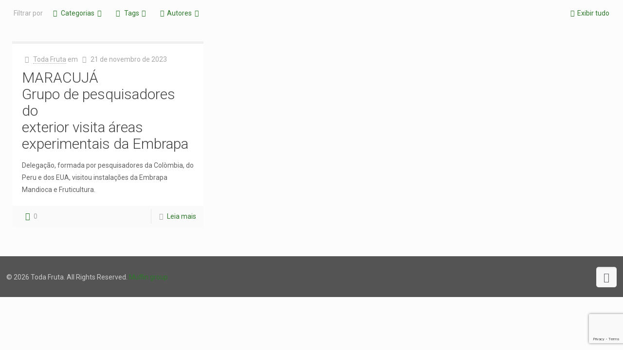

--- FILE ---
content_type: text/html; charset=UTF-8
request_url: https://www.todafruta.com.br/tag/genetica-vegetal/
body_size: 51789
content:
<!DOCTYPE html>
<html lang="pt-BR" class="no-js" itemscope itemtype="https://schema.org/WebPage">

<head>

<meta charset="UTF-8" />
<meta name="description" content="Conhecimento técnico e científico sobre Frutas"/>
<link rel="alternate" hreflang="pt-BR" href="https://www.todafruta.com.br/tag/genetica-vegetal/"/>
<title>Genética vegetal &#8211; Toda Fruta</title>
<script type="text/javascript">var spg_ajax = "https://www.todafruta.com.br/wp-admin/admin-ajax.php";</script><meta name='robots' content='max-image-preview:large' />
	<style>img:is([sizes="auto" i], [sizes^="auto," i]) { contain-intrinsic-size: 3000px 1500px }</style>
	<meta name="format-detection" content="telephone=no">
<meta name="viewport" content="width=device-width, initial-scale=1, maximum-scale=1" />
<link rel="shortcut icon" href="https://www.todafruta.com.br/wp-content/uploads/2016/06/logo.png" type="image/x-icon" />
<link rel='dns-prefetch' href='//www.googletagmanager.com' />
<link rel='dns-prefetch' href='//fonts.googleapis.com' />
<link rel="alternate" type="application/rss+xml" title="Feed para Toda Fruta &raquo;" href="https://www.todafruta.com.br/feed/" />
<link rel="alternate" type="application/rss+xml" title="Feed de comentários para Toda Fruta &raquo;" href="https://www.todafruta.com.br/comments/feed/" />
<link rel="alternate" type="application/rss+xml" title="Feed de tag para Toda Fruta &raquo; Genética vegetal" href="https://www.todafruta.com.br/tag/genetica-vegetal/feed/" />
<script type="text/javascript">
/* <![CDATA[ */
window._wpemojiSettings = {"baseUrl":"https:\/\/s.w.org\/images\/core\/emoji\/15.0.3\/72x72\/","ext":".png","svgUrl":"https:\/\/s.w.org\/images\/core\/emoji\/15.0.3\/svg\/","svgExt":".svg","source":{"concatemoji":"https:\/\/www.todafruta.com.br\/wp-includes\/js\/wp-emoji-release.min.js?ver=6.7.4"}};
/*! This file is auto-generated */
!function(i,n){var o,s,e;function c(e){try{var t={supportTests:e,timestamp:(new Date).valueOf()};sessionStorage.setItem(o,JSON.stringify(t))}catch(e){}}function p(e,t,n){e.clearRect(0,0,e.canvas.width,e.canvas.height),e.fillText(t,0,0);var t=new Uint32Array(e.getImageData(0,0,e.canvas.width,e.canvas.height).data),r=(e.clearRect(0,0,e.canvas.width,e.canvas.height),e.fillText(n,0,0),new Uint32Array(e.getImageData(0,0,e.canvas.width,e.canvas.height).data));return t.every(function(e,t){return e===r[t]})}function u(e,t,n){switch(t){case"flag":return n(e,"\ud83c\udff3\ufe0f\u200d\u26a7\ufe0f","\ud83c\udff3\ufe0f\u200b\u26a7\ufe0f")?!1:!n(e,"\ud83c\uddfa\ud83c\uddf3","\ud83c\uddfa\u200b\ud83c\uddf3")&&!n(e,"\ud83c\udff4\udb40\udc67\udb40\udc62\udb40\udc65\udb40\udc6e\udb40\udc67\udb40\udc7f","\ud83c\udff4\u200b\udb40\udc67\u200b\udb40\udc62\u200b\udb40\udc65\u200b\udb40\udc6e\u200b\udb40\udc67\u200b\udb40\udc7f");case"emoji":return!n(e,"\ud83d\udc26\u200d\u2b1b","\ud83d\udc26\u200b\u2b1b")}return!1}function f(e,t,n){var r="undefined"!=typeof WorkerGlobalScope&&self instanceof WorkerGlobalScope?new OffscreenCanvas(300,150):i.createElement("canvas"),a=r.getContext("2d",{willReadFrequently:!0}),o=(a.textBaseline="top",a.font="600 32px Arial",{});return e.forEach(function(e){o[e]=t(a,e,n)}),o}function t(e){var t=i.createElement("script");t.src=e,t.defer=!0,i.head.appendChild(t)}"undefined"!=typeof Promise&&(o="wpEmojiSettingsSupports",s=["flag","emoji"],n.supports={everything:!0,everythingExceptFlag:!0},e=new Promise(function(e){i.addEventListener("DOMContentLoaded",e,{once:!0})}),new Promise(function(t){var n=function(){try{var e=JSON.parse(sessionStorage.getItem(o));if("object"==typeof e&&"number"==typeof e.timestamp&&(new Date).valueOf()<e.timestamp+604800&&"object"==typeof e.supportTests)return e.supportTests}catch(e){}return null}();if(!n){if("undefined"!=typeof Worker&&"undefined"!=typeof OffscreenCanvas&&"undefined"!=typeof URL&&URL.createObjectURL&&"undefined"!=typeof Blob)try{var e="postMessage("+f.toString()+"("+[JSON.stringify(s),u.toString(),p.toString()].join(",")+"));",r=new Blob([e],{type:"text/javascript"}),a=new Worker(URL.createObjectURL(r),{name:"wpTestEmojiSupports"});return void(a.onmessage=function(e){c(n=e.data),a.terminate(),t(n)})}catch(e){}c(n=f(s,u,p))}t(n)}).then(function(e){for(var t in e)n.supports[t]=e[t],n.supports.everything=n.supports.everything&&n.supports[t],"flag"!==t&&(n.supports.everythingExceptFlag=n.supports.everythingExceptFlag&&n.supports[t]);n.supports.everythingExceptFlag=n.supports.everythingExceptFlag&&!n.supports.flag,n.DOMReady=!1,n.readyCallback=function(){n.DOMReady=!0}}).then(function(){return e}).then(function(){var e;n.supports.everything||(n.readyCallback(),(e=n.source||{}).concatemoji?t(e.concatemoji):e.wpemoji&&e.twemoji&&(t(e.twemoji),t(e.wpemoji)))}))}((window,document),window._wpemojiSettings);
/* ]]> */
</script>
<style id='wp-emoji-styles-inline-css' type='text/css'>

	img.wp-smiley, img.emoji {
		display: inline !important;
		border: none !important;
		box-shadow: none !important;
		height: 1em !important;
		width: 1em !important;
		margin: 0 0.07em !important;
		vertical-align: -0.1em !important;
		background: none !important;
		padding: 0 !important;
	}
</style>
<link rel='stylesheet' id='wp-block-library-css' href='https://www.todafruta.com.br/wp-includes/css/dist/block-library/style.min.css?ver=6.7.4' type='text/css' media='all' />
<style id='classic-theme-styles-inline-css' type='text/css'>
/*! This file is auto-generated */
.wp-block-button__link{color:#fff;background-color:#32373c;border-radius:9999px;box-shadow:none;text-decoration:none;padding:calc(.667em + 2px) calc(1.333em + 2px);font-size:1.125em}.wp-block-file__button{background:#32373c;color:#fff;text-decoration:none}
</style>
<style id='global-styles-inline-css' type='text/css'>
:root{--wp--preset--aspect-ratio--square: 1;--wp--preset--aspect-ratio--4-3: 4/3;--wp--preset--aspect-ratio--3-4: 3/4;--wp--preset--aspect-ratio--3-2: 3/2;--wp--preset--aspect-ratio--2-3: 2/3;--wp--preset--aspect-ratio--16-9: 16/9;--wp--preset--aspect-ratio--9-16: 9/16;--wp--preset--color--black: #000000;--wp--preset--color--cyan-bluish-gray: #abb8c3;--wp--preset--color--white: #ffffff;--wp--preset--color--pale-pink: #f78da7;--wp--preset--color--vivid-red: #cf2e2e;--wp--preset--color--luminous-vivid-orange: #ff6900;--wp--preset--color--luminous-vivid-amber: #fcb900;--wp--preset--color--light-green-cyan: #7bdcb5;--wp--preset--color--vivid-green-cyan: #00d084;--wp--preset--color--pale-cyan-blue: #8ed1fc;--wp--preset--color--vivid-cyan-blue: #0693e3;--wp--preset--color--vivid-purple: #9b51e0;--wp--preset--gradient--vivid-cyan-blue-to-vivid-purple: linear-gradient(135deg,rgba(6,147,227,1) 0%,rgb(155,81,224) 100%);--wp--preset--gradient--light-green-cyan-to-vivid-green-cyan: linear-gradient(135deg,rgb(122,220,180) 0%,rgb(0,208,130) 100%);--wp--preset--gradient--luminous-vivid-amber-to-luminous-vivid-orange: linear-gradient(135deg,rgba(252,185,0,1) 0%,rgba(255,105,0,1) 100%);--wp--preset--gradient--luminous-vivid-orange-to-vivid-red: linear-gradient(135deg,rgba(255,105,0,1) 0%,rgb(207,46,46) 100%);--wp--preset--gradient--very-light-gray-to-cyan-bluish-gray: linear-gradient(135deg,rgb(238,238,238) 0%,rgb(169,184,195) 100%);--wp--preset--gradient--cool-to-warm-spectrum: linear-gradient(135deg,rgb(74,234,220) 0%,rgb(151,120,209) 20%,rgb(207,42,186) 40%,rgb(238,44,130) 60%,rgb(251,105,98) 80%,rgb(254,248,76) 100%);--wp--preset--gradient--blush-light-purple: linear-gradient(135deg,rgb(255,206,236) 0%,rgb(152,150,240) 100%);--wp--preset--gradient--blush-bordeaux: linear-gradient(135deg,rgb(254,205,165) 0%,rgb(254,45,45) 50%,rgb(107,0,62) 100%);--wp--preset--gradient--luminous-dusk: linear-gradient(135deg,rgb(255,203,112) 0%,rgb(199,81,192) 50%,rgb(65,88,208) 100%);--wp--preset--gradient--pale-ocean: linear-gradient(135deg,rgb(255,245,203) 0%,rgb(182,227,212) 50%,rgb(51,167,181) 100%);--wp--preset--gradient--electric-grass: linear-gradient(135deg,rgb(202,248,128) 0%,rgb(113,206,126) 100%);--wp--preset--gradient--midnight: linear-gradient(135deg,rgb(2,3,129) 0%,rgb(40,116,252) 100%);--wp--preset--font-size--small: 13px;--wp--preset--font-size--medium: 20px;--wp--preset--font-size--large: 36px;--wp--preset--font-size--x-large: 42px;--wp--preset--spacing--20: 0.44rem;--wp--preset--spacing--30: 0.67rem;--wp--preset--spacing--40: 1rem;--wp--preset--spacing--50: 1.5rem;--wp--preset--spacing--60: 2.25rem;--wp--preset--spacing--70: 3.38rem;--wp--preset--spacing--80: 5.06rem;--wp--preset--shadow--natural: 6px 6px 9px rgba(0, 0, 0, 0.2);--wp--preset--shadow--deep: 12px 12px 50px rgba(0, 0, 0, 0.4);--wp--preset--shadow--sharp: 6px 6px 0px rgba(0, 0, 0, 0.2);--wp--preset--shadow--outlined: 6px 6px 0px -3px rgba(255, 255, 255, 1), 6px 6px rgba(0, 0, 0, 1);--wp--preset--shadow--crisp: 6px 6px 0px rgba(0, 0, 0, 1);}:where(.is-layout-flex){gap: 0.5em;}:where(.is-layout-grid){gap: 0.5em;}body .is-layout-flex{display: flex;}.is-layout-flex{flex-wrap: wrap;align-items: center;}.is-layout-flex > :is(*, div){margin: 0;}body .is-layout-grid{display: grid;}.is-layout-grid > :is(*, div){margin: 0;}:where(.wp-block-columns.is-layout-flex){gap: 2em;}:where(.wp-block-columns.is-layout-grid){gap: 2em;}:where(.wp-block-post-template.is-layout-flex){gap: 1.25em;}:where(.wp-block-post-template.is-layout-grid){gap: 1.25em;}.has-black-color{color: var(--wp--preset--color--black) !important;}.has-cyan-bluish-gray-color{color: var(--wp--preset--color--cyan-bluish-gray) !important;}.has-white-color{color: var(--wp--preset--color--white) !important;}.has-pale-pink-color{color: var(--wp--preset--color--pale-pink) !important;}.has-vivid-red-color{color: var(--wp--preset--color--vivid-red) !important;}.has-luminous-vivid-orange-color{color: var(--wp--preset--color--luminous-vivid-orange) !important;}.has-luminous-vivid-amber-color{color: var(--wp--preset--color--luminous-vivid-amber) !important;}.has-light-green-cyan-color{color: var(--wp--preset--color--light-green-cyan) !important;}.has-vivid-green-cyan-color{color: var(--wp--preset--color--vivid-green-cyan) !important;}.has-pale-cyan-blue-color{color: var(--wp--preset--color--pale-cyan-blue) !important;}.has-vivid-cyan-blue-color{color: var(--wp--preset--color--vivid-cyan-blue) !important;}.has-vivid-purple-color{color: var(--wp--preset--color--vivid-purple) !important;}.has-black-background-color{background-color: var(--wp--preset--color--black) !important;}.has-cyan-bluish-gray-background-color{background-color: var(--wp--preset--color--cyan-bluish-gray) !important;}.has-white-background-color{background-color: var(--wp--preset--color--white) !important;}.has-pale-pink-background-color{background-color: var(--wp--preset--color--pale-pink) !important;}.has-vivid-red-background-color{background-color: var(--wp--preset--color--vivid-red) !important;}.has-luminous-vivid-orange-background-color{background-color: var(--wp--preset--color--luminous-vivid-orange) !important;}.has-luminous-vivid-amber-background-color{background-color: var(--wp--preset--color--luminous-vivid-amber) !important;}.has-light-green-cyan-background-color{background-color: var(--wp--preset--color--light-green-cyan) !important;}.has-vivid-green-cyan-background-color{background-color: var(--wp--preset--color--vivid-green-cyan) !important;}.has-pale-cyan-blue-background-color{background-color: var(--wp--preset--color--pale-cyan-blue) !important;}.has-vivid-cyan-blue-background-color{background-color: var(--wp--preset--color--vivid-cyan-blue) !important;}.has-vivid-purple-background-color{background-color: var(--wp--preset--color--vivid-purple) !important;}.has-black-border-color{border-color: var(--wp--preset--color--black) !important;}.has-cyan-bluish-gray-border-color{border-color: var(--wp--preset--color--cyan-bluish-gray) !important;}.has-white-border-color{border-color: var(--wp--preset--color--white) !important;}.has-pale-pink-border-color{border-color: var(--wp--preset--color--pale-pink) !important;}.has-vivid-red-border-color{border-color: var(--wp--preset--color--vivid-red) !important;}.has-luminous-vivid-orange-border-color{border-color: var(--wp--preset--color--luminous-vivid-orange) !important;}.has-luminous-vivid-amber-border-color{border-color: var(--wp--preset--color--luminous-vivid-amber) !important;}.has-light-green-cyan-border-color{border-color: var(--wp--preset--color--light-green-cyan) !important;}.has-vivid-green-cyan-border-color{border-color: var(--wp--preset--color--vivid-green-cyan) !important;}.has-pale-cyan-blue-border-color{border-color: var(--wp--preset--color--pale-cyan-blue) !important;}.has-vivid-cyan-blue-border-color{border-color: var(--wp--preset--color--vivid-cyan-blue) !important;}.has-vivid-purple-border-color{border-color: var(--wp--preset--color--vivid-purple) !important;}.has-vivid-cyan-blue-to-vivid-purple-gradient-background{background: var(--wp--preset--gradient--vivid-cyan-blue-to-vivid-purple) !important;}.has-light-green-cyan-to-vivid-green-cyan-gradient-background{background: var(--wp--preset--gradient--light-green-cyan-to-vivid-green-cyan) !important;}.has-luminous-vivid-amber-to-luminous-vivid-orange-gradient-background{background: var(--wp--preset--gradient--luminous-vivid-amber-to-luminous-vivid-orange) !important;}.has-luminous-vivid-orange-to-vivid-red-gradient-background{background: var(--wp--preset--gradient--luminous-vivid-orange-to-vivid-red) !important;}.has-very-light-gray-to-cyan-bluish-gray-gradient-background{background: var(--wp--preset--gradient--very-light-gray-to-cyan-bluish-gray) !important;}.has-cool-to-warm-spectrum-gradient-background{background: var(--wp--preset--gradient--cool-to-warm-spectrum) !important;}.has-blush-light-purple-gradient-background{background: var(--wp--preset--gradient--blush-light-purple) !important;}.has-blush-bordeaux-gradient-background{background: var(--wp--preset--gradient--blush-bordeaux) !important;}.has-luminous-dusk-gradient-background{background: var(--wp--preset--gradient--luminous-dusk) !important;}.has-pale-ocean-gradient-background{background: var(--wp--preset--gradient--pale-ocean) !important;}.has-electric-grass-gradient-background{background: var(--wp--preset--gradient--electric-grass) !important;}.has-midnight-gradient-background{background: var(--wp--preset--gradient--midnight) !important;}.has-small-font-size{font-size: var(--wp--preset--font-size--small) !important;}.has-medium-font-size{font-size: var(--wp--preset--font-size--medium) !important;}.has-large-font-size{font-size: var(--wp--preset--font-size--large) !important;}.has-x-large-font-size{font-size: var(--wp--preset--font-size--x-large) !important;}
:where(.wp-block-post-template.is-layout-flex){gap: 1.25em;}:where(.wp-block-post-template.is-layout-grid){gap: 1.25em;}
:where(.wp-block-columns.is-layout-flex){gap: 2em;}:where(.wp-block-columns.is-layout-grid){gap: 2em;}
:root :where(.wp-block-pullquote){font-size: 1.5em;line-height: 1.6;}
</style>
<link rel='stylesheet' id='contact-form-7-css' href='https://www.todafruta.com.br/wp-content/plugins/contact-form-7/includes/css/styles.css?ver=6.1.4' type='text/css' media='all' />
<link rel='stylesheet' id='style-css' href='https://www.todafruta.com.br/wp-content/themes/betheme/style.css?ver=21.7.8.1' type='text/css' media='all' />
<link rel='stylesheet' id='mfn-base-css' href='https://www.todafruta.com.br/wp-content/themes/betheme/css/base.css?ver=21.7.8.1' type='text/css' media='all' />
<link rel='stylesheet' id='mfn-layout-css' href='https://www.todafruta.com.br/wp-content/themes/betheme/css/layout.css?ver=21.7.8.1' type='text/css' media='all' />
<link rel='stylesheet' id='mfn-shortcodes-css' href='https://www.todafruta.com.br/wp-content/themes/betheme/css/shortcodes.css?ver=21.7.8.1' type='text/css' media='all' />
<link rel='stylesheet' id='mfn-jquery-ui-css' href='https://www.todafruta.com.br/wp-content/themes/betheme/assets/ui/jquery.ui.all.css?ver=21.7.8.1' type='text/css' media='all' />
<link rel='stylesheet' id='mfn-jplayer-css' href='https://www.todafruta.com.br/wp-content/themes/betheme/assets/jplayer/css/jplayer.blue.monday.css?ver=21.7.8.1' type='text/css' media='all' />
<link rel='stylesheet' id='mfn-responsive-css' href='https://www.todafruta.com.br/wp-content/themes/betheme/css/responsive.css?ver=21.7.8.1' type='text/css' media='all' />
<link rel='stylesheet' id='mfn-fonts-css' href='https://fonts.googleapis.com/css?family=Roboto%3A1%2C300%2C400%2C400italic%2C500%2C700%2C700italic%7CLora%3A1%2C300%2C400%2C400italic%2C500%2C700%2C700italic&#038;font-display=swap&#038;ver=6.7.4' type='text/css' media='all' />
<style id='mfn-dynamic-inline-css' type='text/css'>
@media only screen and (min-width: 1240px){body:not(.header-simple) #Top_bar #menu{display:block!important}.tr-menu #Top_bar #menu{background:none!important}#Top_bar .menu > li > ul.mfn-megamenu{width:984px}#Top_bar .menu > li > ul.mfn-megamenu > li{float:left}#Top_bar .menu > li > ul.mfn-megamenu > li.mfn-megamenu-cols-1{width:100%}#Top_bar .menu > li > ul.mfn-megamenu > li.mfn-megamenu-cols-2{width:50%}#Top_bar .menu > li > ul.mfn-megamenu > li.mfn-megamenu-cols-3{width:33.33%}#Top_bar .menu > li > ul.mfn-megamenu > li.mfn-megamenu-cols-4{width:25%}#Top_bar .menu > li > ul.mfn-megamenu > li.mfn-megamenu-cols-5{width:20%}#Top_bar .menu > li > ul.mfn-megamenu > li.mfn-megamenu-cols-6{width:16.66%}#Top_bar .menu > li > ul.mfn-megamenu > li > ul{display:block!important;position:inherit;left:auto;top:auto;border-width:0 1px 0 0}#Top_bar .menu > li > ul.mfn-megamenu > li:last-child > ul{border:0}#Top_bar .menu > li > ul.mfn-megamenu > li > ul li{width:auto}#Top_bar .menu > li > ul.mfn-megamenu a.mfn-megamenu-title{text-transform:uppercase;font-weight:400;background:none}#Top_bar .menu > li > ul.mfn-megamenu a .menu-arrow{display:none}.menuo-right #Top_bar .menu > li > ul.mfn-megamenu{left:auto;right:0}.menuo-right #Top_bar .menu > li > ul.mfn-megamenu-bg{box-sizing:border-box}#Top_bar .menu > li > ul.mfn-megamenu-bg{padding:20px 166px 20px 20px;background-repeat:no-repeat;background-position:right bottom}.rtl #Top_bar .menu > li > ul.mfn-megamenu-bg{padding-left:166px;padding-right:20px;background-position:left bottom}#Top_bar .menu > li > ul.mfn-megamenu-bg > li{background:none}#Top_bar .menu > li > ul.mfn-megamenu-bg > li a{border:none}#Top_bar .menu > li > ul.mfn-megamenu-bg > li > ul{background:none!important;-webkit-box-shadow:0 0 0 0;-moz-box-shadow:0 0 0 0;box-shadow:0 0 0 0}.mm-vertical #Top_bar .container{position:relative;}.mm-vertical #Top_bar .top_bar_left{position:static;}.mm-vertical #Top_bar .menu > li ul{box-shadow:0 0 0 0 transparent!important;background-image:none;}.mm-vertical #Top_bar .menu > li > ul.mfn-megamenu{width:98%!important;margin:0 1%;padding:20px 0;}.mm-vertical.header-plain #Top_bar .menu > li > ul.mfn-megamenu{width:100%!important;margin:0;}.mm-vertical #Top_bar .menu > li > ul.mfn-megamenu > li{display:table-cell;float:none!important;width:10%;padding:0 15px;border-right:1px solid rgba(0, 0, 0, 0.05);}.mm-vertical #Top_bar .menu > li > ul.mfn-megamenu > li:last-child{border-right-width:0}.mm-vertical #Top_bar .menu > li > ul.mfn-megamenu > li.hide-border{border-right-width:0}.mm-vertical #Top_bar .menu > li > ul.mfn-megamenu > li a{border-bottom-width:0;padding:9px 15px;line-height:120%;}.mm-vertical #Top_bar .menu > li > ul.mfn-megamenu a.mfn-megamenu-title{font-weight:700;}.rtl .mm-vertical #Top_bar .menu > li > ul.mfn-megamenu > li:first-child{border-right-width:0}.rtl .mm-vertical #Top_bar .menu > li > ul.mfn-megamenu > li:last-child{border-right-width:1px}.header-plain:not(.menuo-right) #Header .top_bar_left{width:auto!important}.header-stack.header-center #Top_bar #menu{display:inline-block!important}.header-simple #Top_bar #menu{display:none;height:auto;width:300px;bottom:auto;top:100%;right:1px;position:absolute;margin:0}.header-simple #Header a.responsive-menu-toggle{display:block;right:10px}.header-simple #Top_bar #menu > ul{width:100%;float:left}.header-simple #Top_bar #menu ul li{width:100%;padding-bottom:0;border-right:0;position:relative}.header-simple #Top_bar #menu ul li a{padding:0 20px;margin:0;display:block;height:auto;line-height:normal;border:none}.header-simple #Top_bar #menu ul li a:after{display:none}.header-simple #Top_bar #menu ul li a span{border:none;line-height:44px;display:inline;padding:0}.header-simple #Top_bar #menu ul li.submenu .menu-toggle{display:block;position:absolute;right:0;top:0;width:44px;height:44px;line-height:44px;font-size:30px;font-weight:300;text-align:center;cursor:pointer;color:#444;opacity:0.33;}.header-simple #Top_bar #menu ul li.submenu .menu-toggle:after{content:"+"}.header-simple #Top_bar #menu ul li.hover > .menu-toggle:after{content:"-"}.header-simple #Top_bar #menu ul li.hover a{border-bottom:0}.header-simple #Top_bar #menu ul.mfn-megamenu li .menu-toggle{display:none}.header-simple #Top_bar #menu ul li ul{position:relative!important;left:0!important;top:0;padding:0;margin:0!important;width:auto!important;background-image:none}.header-simple #Top_bar #menu ul li ul li{width:100%!important;display:block;padding:0;}.header-simple #Top_bar #menu ul li ul li a{padding:0 20px 0 30px}.header-simple #Top_bar #menu ul li ul li a .menu-arrow{display:none}.header-simple #Top_bar #menu ul li ul li a span{padding:0}.header-simple #Top_bar #menu ul li ul li a span:after{display:none!important}.header-simple #Top_bar .menu > li > ul.mfn-megamenu a.mfn-megamenu-title{text-transform:uppercase;font-weight:400}.header-simple #Top_bar .menu > li > ul.mfn-megamenu > li > ul{display:block!important;position:inherit;left:auto;top:auto}.header-simple #Top_bar #menu ul li ul li ul{border-left:0!important;padding:0;top:0}.header-simple #Top_bar #menu ul li ul li ul li a{padding:0 20px 0 40px}.rtl.header-simple #Top_bar #menu{left:1px;right:auto}.rtl.header-simple #Top_bar a.responsive-menu-toggle{left:10px;right:auto}.rtl.header-simple #Top_bar #menu ul li.submenu .menu-toggle{left:0;right:auto}.rtl.header-simple #Top_bar #menu ul li ul{left:auto!important;right:0!important}.rtl.header-simple #Top_bar #menu ul li ul li a{padding:0 30px 0 20px}.rtl.header-simple #Top_bar #menu ul li ul li ul li a{padding:0 40px 0 20px}.menu-highlight #Top_bar .menu > li{margin:0 2px}.menu-highlight:not(.header-creative) #Top_bar .menu > li > a{margin:20px 0;padding:0;-webkit-border-radius:5px;border-radius:5px}.menu-highlight #Top_bar .menu > li > a:after{display:none}.menu-highlight #Top_bar .menu > li > a span:not(.description){line-height:50px}.menu-highlight #Top_bar .menu > li > a span.description{display:none}.menu-highlight.header-stack #Top_bar .menu > li > a{margin:10px 0!important}.menu-highlight.header-stack #Top_bar .menu > li > a span:not(.description){line-height:40px}.menu-highlight.header-transparent #Top_bar .menu > li > a{margin:5px 0}.menu-highlight.header-simple #Top_bar #menu ul li,.menu-highlight.header-creative #Top_bar #menu ul li{margin:0}.menu-highlight.header-simple #Top_bar #menu ul li > a,.menu-highlight.header-creative #Top_bar #menu ul li > a{-webkit-border-radius:0;border-radius:0}.menu-highlight:not(.header-fixed):not(.header-simple) #Top_bar.is-sticky .menu > li > a{margin:10px 0!important;padding:5px 0!important}.menu-highlight:not(.header-fixed):not(.header-simple) #Top_bar.is-sticky .menu > li > a span{line-height:30px!important}.header-modern.menu-highlight.menuo-right .menu_wrapper{margin-right:20px}.menu-line-below #Top_bar .menu > li > a:after{top:auto;bottom:-4px}.menu-line-below #Top_bar.is-sticky .menu > li > a:after{top:auto;bottom:-4px}.menu-line-below-80 #Top_bar:not(.is-sticky) .menu > li > a:after{height:4px;left:10%;top:50%;margin-top:20px;width:80%}.menu-line-below-80-1 #Top_bar:not(.is-sticky) .menu > li > a:after{height:1px;left:10%;top:50%;margin-top:20px;width:80%}.menu-link-color #Top_bar .menu > li > a:after{display:none!important}.menu-arrow-top #Top_bar .menu > li > a:after{background:none repeat scroll 0 0 rgba(0,0,0,0)!important;border-color:#ccc transparent transparent;border-style:solid;border-width:7px 7px 0;display:block;height:0;left:50%;margin-left:-7px;top:0!important;width:0}.menu-arrow-top #Top_bar.is-sticky .menu > li > a:after{top:0!important}.menu-arrow-bottom #Top_bar .menu > li > a:after{background:none!important;border-color:transparent transparent #ccc;border-style:solid;border-width:0 7px 7px;display:block;height:0;left:50%;margin-left:-7px;top:auto;bottom:0;width:0}.menu-arrow-bottom #Top_bar.is-sticky .menu > li > a:after{top:auto;bottom:0}.menuo-no-borders #Top_bar .menu > li > a span{border-width:0!important}.menuo-no-borders #Header_creative #Top_bar .menu > li > a span{border-bottom-width:0}.menuo-no-borders.header-plain #Top_bar a#header_cart,.menuo-no-borders.header-plain #Top_bar a#search_button,.menuo-no-borders.header-plain #Top_bar .wpml-languages,.menuo-no-borders.header-plain #Top_bar a.action_button{border-width:0}.menuo-right #Top_bar .menu_wrapper{float:right}.menuo-right.header-stack:not(.header-center) #Top_bar .menu_wrapper{margin-right:150px}body.header-creative{padding-left:50px}body.header-creative.header-open{padding-left:250px}body.error404,body.under-construction,body.template-blank{padding-left:0!important}.header-creative.footer-fixed #Footer,.header-creative.footer-sliding #Footer,.header-creative.footer-stick #Footer.is-sticky{box-sizing:border-box;padding-left:50px;}.header-open.footer-fixed #Footer,.header-open.footer-sliding #Footer,.header-creative.footer-stick #Footer.is-sticky{padding-left:250px;}.header-rtl.header-creative.footer-fixed #Footer,.header-rtl.header-creative.footer-sliding #Footer,.header-rtl.header-creative.footer-stick #Footer.is-sticky{padding-left:0;padding-right:50px;}.header-rtl.header-open.footer-fixed #Footer,.header-rtl.header-open.footer-sliding #Footer,.header-rtl.header-creative.footer-stick #Footer.is-sticky{padding-right:250px;}#Header_creative{background-color:#fff;position:fixed;width:250px;height:100%;left:-200px;top:0;z-index:9002;-webkit-box-shadow:2px 0 4px 2px rgba(0,0,0,.15);box-shadow:2px 0 4px 2px rgba(0,0,0,.15)}#Header_creative .container{width:100%}#Header_creative .creative-wrapper{opacity:0;margin-right:50px}#Header_creative a.creative-menu-toggle{display:block;width:34px;height:34px;line-height:34px;font-size:22px;text-align:center;position:absolute;top:10px;right:8px;border-radius:3px}.admin-bar #Header_creative a.creative-menu-toggle{top:42px}#Header_creative #Top_bar{position:static;width:100%}#Header_creative #Top_bar .top_bar_left{width:100%!important;float:none}#Header_creative #Top_bar .top_bar_right{width:100%!important;float:none;height:auto;margin-bottom:35px;text-align:center;padding:0 20px;top:0;-webkit-box-sizing:border-box;-moz-box-sizing:border-box;box-sizing:border-box}#Header_creative #Top_bar .top_bar_right:before{display:none}#Header_creative #Top_bar .top_bar_right_wrapper{top:0}#Header_creative #Top_bar .logo{float:none;text-align:center;margin:15px 0}#Header_creative #Top_bar #menu{background-color:transparent}#Header_creative #Top_bar .menu_wrapper{float:none;margin:0 0 30px}#Header_creative #Top_bar .menu > li{width:100%;float:none;position:relative}#Header_creative #Top_bar .menu > li > a{padding:0;text-align:center}#Header_creative #Top_bar .menu > li > a:after{display:none}#Header_creative #Top_bar .menu > li > a span{border-right:0;border-bottom-width:1px;line-height:38px}#Header_creative #Top_bar .menu li ul{left:100%;right:auto;top:0;box-shadow:2px 2px 2px 0 rgba(0,0,0,0.03);-webkit-box-shadow:2px 2px 2px 0 rgba(0,0,0,0.03)}#Header_creative #Top_bar .menu > li > ul.mfn-megamenu{margin:0;width:700px!important;}#Header_creative #Top_bar .menu > li > ul.mfn-megamenu > li > ul{left:0}#Header_creative #Top_bar .menu li ul li a{padding-top:9px;padding-bottom:8px}#Header_creative #Top_bar .menu li ul li ul{top:0}#Header_creative #Top_bar .menu > li > a span.description{display:block;font-size:13px;line-height:28px!important;clear:both}#Header_creative #Top_bar .search_wrapper{left:100%;top:auto;bottom:0}#Header_creative #Top_bar a#header_cart{display:inline-block;float:none;top:3px}#Header_creative #Top_bar a#search_button{display:inline-block;float:none;top:3px}#Header_creative #Top_bar .wpml-languages{display:inline-block;float:none;top:0}#Header_creative #Top_bar .wpml-languages.enabled:hover a.active{padding-bottom:11px}#Header_creative #Top_bar .action_button{display:inline-block;float:none;top:16px;margin:0}#Header_creative #Top_bar .banner_wrapper{display:block;text-align:center}#Header_creative #Top_bar .banner_wrapper img{max-width:100%;height:auto;display:inline-block}#Header_creative #Action_bar{display:none;position:absolute;bottom:0;top:auto;clear:both;padding:0 20px;box-sizing:border-box}#Header_creative #Action_bar .contact_details{text-align:center;margin-bottom:20px}#Header_creative #Action_bar .contact_details li{padding:0}#Header_creative #Action_bar .social{float:none;text-align:center;padding:5px 0 15px}#Header_creative #Action_bar .social li{margin-bottom:2px}#Header_creative #Action_bar .social-menu{float:none;text-align:center}#Header_creative #Action_bar .social-menu li{border-color:rgba(0,0,0,.1)}#Header_creative .social li a{color:rgba(0,0,0,.5)}#Header_creative .social li a:hover{color:#000}#Header_creative .creative-social{position:absolute;bottom:10px;right:0;width:50px}#Header_creative .creative-social li{display:block;float:none;width:100%;text-align:center;margin-bottom:5px}.header-creative .fixed-nav.fixed-nav-prev{margin-left:50px}.header-creative.header-open .fixed-nav.fixed-nav-prev{margin-left:250px}.menuo-last #Header_creative #Top_bar .menu li.last ul{top:auto;bottom:0}.header-open #Header_creative{left:0}.header-open #Header_creative .creative-wrapper{opacity:1;margin:0!important;}.header-open #Header_creative .creative-menu-toggle,.header-open #Header_creative .creative-social{display:none}.header-open #Header_creative #Action_bar{display:block}body.header-rtl.header-creative{padding-left:0;padding-right:50px}.header-rtl #Header_creative{left:auto;right:-200px}.header-rtl #Header_creative .creative-wrapper{margin-left:50px;margin-right:0}.header-rtl #Header_creative a.creative-menu-toggle{left:8px;right:auto}.header-rtl #Header_creative .creative-social{left:0;right:auto}.header-rtl #Footer #back_to_top.sticky{right:125px}.header-rtl #popup_contact{right:70px}.header-rtl #Header_creative #Top_bar .menu li ul{left:auto;right:100%}.header-rtl #Header_creative #Top_bar .search_wrapper{left:auto;right:100%;}.header-rtl .fixed-nav.fixed-nav-prev{margin-left:0!important}.header-rtl .fixed-nav.fixed-nav-next{margin-right:50px}body.header-rtl.header-creative.header-open{padding-left:0;padding-right:250px!important}.header-rtl.header-open #Header_creative{left:auto;right:0}.header-rtl.header-open #Footer #back_to_top.sticky{right:325px}.header-rtl.header-open #popup_contact{right:270px}.header-rtl.header-open .fixed-nav.fixed-nav-next{margin-right:250px}#Header_creative.active{left:-1px;}.header-rtl #Header_creative.active{left:auto;right:-1px;}#Header_creative.active .creative-wrapper{opacity:1;margin:0}.header-creative .vc_row[data-vc-full-width]{padding-left:50px}.header-creative.header-open .vc_row[data-vc-full-width]{padding-left:250px}.header-open .vc_parallax .vc_parallax-inner { left:auto; width: calc(100% - 250px); }.header-open.header-rtl .vc_parallax .vc_parallax-inner { left:0; right:auto; }#Header_creative.scroll{height:100%;overflow-y:auto}#Header_creative.scroll:not(.dropdown) .menu li ul{display:none!important}#Header_creative.scroll #Action_bar{position:static}#Header_creative.dropdown{outline:none}#Header_creative.dropdown #Top_bar .menu_wrapper{float:left}#Header_creative.dropdown #Top_bar #menu ul li{position:relative;float:left}#Header_creative.dropdown #Top_bar #menu ul li a:after{display:none}#Header_creative.dropdown #Top_bar #menu ul li a span{line-height:38px;padding:0}#Header_creative.dropdown #Top_bar #menu ul li.submenu .menu-toggle{display:block;position:absolute;right:0;top:0;width:38px;height:38px;line-height:38px;font-size:26px;font-weight:300;text-align:center;cursor:pointer;color:#444;opacity:0.33;}#Header_creative.dropdown #Top_bar #menu ul li.submenu .menu-toggle:after{content:"+"}#Header_creative.dropdown #Top_bar #menu ul li.hover > .menu-toggle:after{content:"-"}#Header_creative.dropdown #Top_bar #menu ul li.hover a{border-bottom:0}#Header_creative.dropdown #Top_bar #menu ul.mfn-megamenu li .menu-toggle{display:none}#Header_creative.dropdown #Top_bar #menu ul li ul{position:relative!important;left:0!important;top:0;padding:0;margin-left:0!important;width:auto!important;background-image:none}#Header_creative.dropdown #Top_bar #menu ul li ul li{width:100%!important}#Header_creative.dropdown #Top_bar #menu ul li ul li a{padding:0 10px;text-align:center}#Header_creative.dropdown #Top_bar #menu ul li ul li a .menu-arrow{display:none}#Header_creative.dropdown #Top_bar #menu ul li ul li a span{padding:0}#Header_creative.dropdown #Top_bar #menu ul li ul li a span:after{display:none!important}#Header_creative.dropdown #Top_bar .menu > li > ul.mfn-megamenu a.mfn-megamenu-title{text-transform:uppercase;font-weight:400}#Header_creative.dropdown #Top_bar .menu > li > ul.mfn-megamenu > li > ul{display:block!important;position:inherit;left:auto;top:auto}#Header_creative.dropdown #Top_bar #menu ul li ul li ul{border-left:0!important;padding:0;top:0}#Header_creative{transition: left .5s ease-in-out, right .5s ease-in-out;}#Header_creative .creative-wrapper{transition: opacity .5s ease-in-out, margin 0s ease-in-out .5s;}#Header_creative.active .creative-wrapper{transition: opacity .5s ease-in-out, margin 0s ease-in-out;}}@media only screen and (min-width: 1240px){#Top_bar.is-sticky{position:fixed!important;width:100%;left:0;top:-60px;height:60px;z-index:701;background:#fff;opacity:.97;-webkit-box-shadow:0 2px 5px 0 rgba(0,0,0,0.1);-moz-box-shadow:0 2px 5px 0 rgba(0,0,0,0.1);box-shadow:0 2px 5px 0 rgba(0,0,0,0.1)}.layout-boxed.header-boxed #Top_bar.is-sticky{max-width:1240px;left:50%;-webkit-transform:translateX(-50%);transform:translateX(-50%)}#Top_bar.is-sticky .top_bar_left,#Top_bar.is-sticky .top_bar_right,#Top_bar.is-sticky .top_bar_right:before{background:none}#Top_bar.is-sticky .top_bar_right{top:-4px;height:auto;}#Top_bar.is-sticky .top_bar_right_wrapper{top:15px}.header-plain #Top_bar.is-sticky .top_bar_right_wrapper{top:0}#Top_bar.is-sticky .logo{width:auto;margin:0 30px 0 20px;padding:0}#Top_bar.is-sticky #logo,#Top_bar.is-sticky .custom-logo-link{padding:5px 0!important;height:50px!important;line-height:50px!important}.logo-no-sticky-padding #Top_bar.is-sticky #logo{height:60px!important;line-height:60px!important}#Top_bar.is-sticky #logo img.logo-main{display:none}#Top_bar.is-sticky #logo img.logo-sticky{display:inline;max-height:35px;}#Top_bar.is-sticky .menu_wrapper{clear:none}#Top_bar.is-sticky .menu_wrapper .menu > li > a{padding:15px 0}#Top_bar.is-sticky .menu > li > a,#Top_bar.is-sticky .menu > li > a span{line-height:30px}#Top_bar.is-sticky .menu > li > a:after{top:auto;bottom:-4px}#Top_bar.is-sticky .menu > li > a span.description{display:none}#Top_bar.is-sticky .secondary_menu_wrapper,#Top_bar.is-sticky .banner_wrapper{display:none}.header-overlay #Top_bar.is-sticky{display:none}.sticky-dark #Top_bar.is-sticky,.sticky-dark #Top_bar.is-sticky #menu{background:rgba(0,0,0,.8)}.sticky-dark #Top_bar.is-sticky .menu > li:not(.current-menu-item) > a{color:#fff}.sticky-dark #Top_bar.is-sticky .top_bar_right a:not(.action_button){color:rgba(255,255,255,.8)}.sticky-dark #Top_bar.is-sticky .wpml-languages a.active,.sticky-dark #Top_bar.is-sticky .wpml-languages ul.wpml-lang-dropdown{background:rgba(0,0,0,0.1);border-color:rgba(0,0,0,0.1)}.sticky-white #Top_bar.is-sticky,.sticky-white #Top_bar.is-sticky #menu{background:rgba(255,255,255,.8)}.sticky-white #Top_bar.is-sticky .menu > li:not(.current-menu-item) > a{color:#222}.sticky-white #Top_bar.is-sticky .top_bar_right a:not(.action_button){color:rgba(0,0,0,.8)}.sticky-white #Top_bar.is-sticky .wpml-languages a.active,.sticky-white #Top_bar.is-sticky .wpml-languages ul.wpml-lang-dropdown{background:rgba(255,255,255,0.1);border-color:rgba(0,0,0,0.1)}}@media only screen and (min-width: 768px) and (max-width: 1240px){.header_placeholder{height:0!important}}@media only screen and (max-width: 1239px){#Top_bar #menu{display:none;height:auto;width:300px;bottom:auto;top:100%;right:1px;position:absolute;margin:0}#Top_bar a.responsive-menu-toggle{display:block}#Top_bar #menu > ul{width:100%;float:left}#Top_bar #menu ul li{width:100%;padding-bottom:0;border-right:0;position:relative}#Top_bar #menu ul li a{padding:0 25px;margin:0;display:block;height:auto;line-height:normal;border:none}#Top_bar #menu ul li a:after{display:none}#Top_bar #menu ul li a span{border:none;line-height:44px;display:inline;padding:0}#Top_bar #menu ul li a span.description{margin:0 0 0 5px}#Top_bar #menu ul li.submenu .menu-toggle{display:block;position:absolute;right:15px;top:0;width:44px;height:44px;line-height:44px;font-size:30px;font-weight:300;text-align:center;cursor:pointer;color:#444;opacity:0.33;}#Top_bar #menu ul li.submenu .menu-toggle:after{content:"+"}#Top_bar #menu ul li.hover > .menu-toggle:after{content:"-"}#Top_bar #menu ul li.hover a{border-bottom:0}#Top_bar #menu ul li a span:after{display:none!important}#Top_bar #menu ul.mfn-megamenu li .menu-toggle{display:none}#Top_bar #menu ul li ul{position:relative!important;left:0!important;top:0;padding:0;margin-left:0!important;width:auto!important;background-image:none!important;box-shadow:0 0 0 0 transparent!important;-webkit-box-shadow:0 0 0 0 transparent!important}#Top_bar #menu ul li ul li{width:100%!important}#Top_bar #menu ul li ul li a{padding:0 20px 0 35px}#Top_bar #menu ul li ul li a .menu-arrow{display:none}#Top_bar #menu ul li ul li a span{padding:0}#Top_bar #menu ul li ul li a span:after{display:none!important}#Top_bar .menu > li > ul.mfn-megamenu a.mfn-megamenu-title{text-transform:uppercase;font-weight:400}#Top_bar .menu > li > ul.mfn-megamenu > li > ul{display:block!important;position:inherit;left:auto;top:auto}#Top_bar #menu ul li ul li ul{border-left:0!important;padding:0;top:0}#Top_bar #menu ul li ul li ul li a{padding:0 20px 0 45px}.rtl #Top_bar #menu{left:1px;right:auto}.rtl #Top_bar a.responsive-menu-toggle{left:20px;right:auto}.rtl #Top_bar #menu ul li.submenu .menu-toggle{left:15px;right:auto;border-left:none;border-right:1px solid #eee}.rtl #Top_bar #menu ul li ul{left:auto!important;right:0!important}.rtl #Top_bar #menu ul li ul li a{padding:0 30px 0 20px}.rtl #Top_bar #menu ul li ul li ul li a{padding:0 40px 0 20px}.header-stack .menu_wrapper a.responsive-menu-toggle{position:static!important;margin:11px 0!important}.header-stack .menu_wrapper #menu{left:0;right:auto}.rtl.header-stack #Top_bar #menu{left:auto;right:0}.admin-bar #Header_creative{top:32px}.header-creative.layout-boxed{padding-top:85px}.header-creative.layout-full-width #Wrapper{padding-top:60px}#Header_creative{position:fixed;width:100%;left:0!important;top:0;z-index:1001}#Header_creative .creative-wrapper{display:block!important;opacity:1!important}#Header_creative .creative-menu-toggle,#Header_creative .creative-social{display:none!important;opacity:1!important}#Header_creative #Top_bar{position:static;width:100%}#Header_creative #Top_bar #logo,#Header_creative #Top_bar .custom-logo-link{height:50px;line-height:50px;padding:5px 0}#Header_creative #Top_bar #logo img.logo-sticky{max-height:40px!important}#Header_creative #logo img.logo-main{display:none}#Header_creative #logo img.logo-sticky{display:inline-block}.logo-no-sticky-padding #Header_creative #Top_bar #logo{height:60px;line-height:60px;padding:0}.logo-no-sticky-padding #Header_creative #Top_bar #logo img.logo-sticky{max-height:60px!important}#Header_creative #Action_bar{display:none}#Header_creative #Top_bar .top_bar_right{height:60px;top:0}#Header_creative #Top_bar .top_bar_right:before{display:none}#Header_creative #Top_bar .top_bar_right_wrapper{top:0;padding-top:9px}#Header_creative.scroll{overflow:visible!important}}#Header_wrapper, #Intro {background-color: #000119;}#Subheader {background-color: rgba(247,247,247,1);}.header-classic #Action_bar, .header-stack #Action_bar {background-color: #2C2C2C;}#Sliding-top {background-color: #545454;}#Sliding-top a.sliding-top-control {border-right-color: #545454;}#Sliding-top.st-center a.sliding-top-control,#Sliding-top.st-left a.sliding-top-control {border-top-color: #545454;}#Footer {background-color: #545454;}body, ul.timeline_items, .icon_box a .desc, .icon_box a:hover .desc, .feature_list ul li a, .list_item a, .list_item a:hover,.widget_recent_entries ul li a, .flat_box a, .flat_box a:hover, .story_box .desc, .content_slider.carouselul li a .title,.content_slider.flat.description ul li .desc, .content_slider.flat.description ul li a .desc {color: #626262;}.themecolor, .opening_hours .opening_hours_wrapper li span, .fancy_heading_icon .icon_top,.fancy_heading_arrows .icon-right-dir, .fancy_heading_arrows .icon-left-dir, .fancy_heading_line .title,.button-love a.mfn-love, .format-link .post-title .icon-link, .pager-single > span, .pager-single a:hover,.widget_meta ul, .widget_pages ul, .widget_rss ul, .widget_mfn_recent_comments ul li:after, .widget_archive ul,.widget_recent_comments ul li:after, .widget_nav_menu ul, .woocommerce ul.products li.product .price, .shop_slider .shop_slider_ul li .item_wrapper .price,.woocommerce-page ul.products li.product .price, .widget_price_filter .price_label .from, .widget_price_filter .price_label .to,.woocommerce ul.product_list_widget li .quantity .amount, .woocommerce .product div.entry-summary .price, .woocommerce .star-rating span,#Error_404 .error_pic i, .style-simple #Filters .filters_wrapper ul li a:hover, .style-simple #Filters .filters_wrapper ul li.current-cat a,.style-simple .quick_fact .title {color: #2e772c;}.themebg,#comments .commentlist > li .reply a.comment-reply-link,#Filters .filters_wrapper ul li a:hover,#Filters .filters_wrapper ul li.current-cat a,.fixed-nav .arrow,.offer_thumb .slider_pagination a:before,.offer_thumb .slider_pagination a.selected:after,.pager .pages a:hover,.pager .pages a.active,.pager .pages span.page-numbers.current,.pager-single span:after,.portfolio_group.exposure .portfolio-item .desc-inner .line,.Recent_posts ul li .desc:after,.Recent_posts ul li .photo .c,.slider_pagination a.selected,.slider_pagination .slick-active a,.slider_pagination a.selected:after,.slider_pagination .slick-active a:after,.testimonials_slider .slider_images,.testimonials_slider .slider_images a:after,.testimonials_slider .slider_images:before,#Top_bar a#header_cart span,.widget_categories ul,.widget_mfn_menu ul li a:hover,.widget_mfn_menu ul li.current-menu-item:not(.current-menu-ancestor) > a,.widget_mfn_menu ul li.current_page_item:not(.current_page_ancestor) > a,.widget_product_categories ul,.widget_recent_entries ul li:after,.woocommerce-account table.my_account_orders .order-number a,.woocommerce-MyAccount-navigation ul li.is-active a,.style-simple .accordion .question:after,.style-simple .faq .question:after,.style-simple .icon_box .desc_wrapper .title:before,.style-simple #Filters .filters_wrapper ul li a:after,.style-simple .article_box .desc_wrapper p:after,.style-simple .sliding_box .desc_wrapper:after,.style-simple .trailer_box:hover .desc,.tp-bullets.simplebullets.round .bullet.selected,.tp-bullets.simplebullets.round .bullet.selected:after,.tparrows.default,.tp-bullets.tp-thumbs .bullet.selected:after{background-color: #2e772c;}.Latest_news ul li .photo, .Recent_posts.blog_news ul li .photo, .style-simple .opening_hours .opening_hours_wrapper li label,.style-simple .timeline_items li:hover h3, .style-simple .timeline_items li:nth-child(even):hover h3,.style-simple .timeline_items li:hover .desc, .style-simple .timeline_items li:nth-child(even):hover,.style-simple .offer_thumb .slider_pagination a.selected {border-color: #2e772c;}a {color: #2e772c;}a:hover {color: rgba(46,119,44,0.8);}*::-moz-selection {background-color: #2e772c;}*::selection {background-color: #2e772c;}.blockquote p.author span, .counter .desc_wrapper .title, .article_box .desc_wrapper p, .team .desc_wrapper p.subtitle,.pricing-box .plan-header p.subtitle, .pricing-box .plan-header .price sup.period, .chart_box p, .fancy_heading .inside,.fancy_heading_line .slogan, .post-meta, .post-meta a, .post-footer, .post-footer a span.label, .pager .pages a, .button-love a .label,.pager-single a, #comments .commentlist > li .comment-author .says, .fixed-nav .desc .date, .filters_buttons li.label, .Recent_posts ul li a .desc .date,.widget_recent_entries ul li .post-date, .tp_recent_tweets .twitter_time, .widget_price_filter .price_label, .shop-filters .woocommerce-result-count,.woocommerce ul.product_list_widget li .quantity, .widget_shopping_cart ul.product_list_widget li dl, .product_meta .posted_in,.woocommerce .shop_table .product-name .variation > dd, .shipping-calculator-button:after,.shop_slider .shop_slider_ul li .item_wrapper .price del,.testimonials_slider .testimonials_slider_ul li .author span, .testimonials_slider .testimonials_slider_ul li .author span a, .Latest_news ul li .desc_footer {color: #a8a8a8;}h1, h1 a, h1 a:hover, .text-logo #logo { color: #444444; }h2, h2 a, h2 a:hover { color: #444444; }h3, h3 a, h3 a:hover { color: #444444; }h4, h4 a, h4 a:hover, .style-simple .sliding_box .desc_wrapper h4 { color: #444444; }h5, h5 a, h5 a:hover { color: #444444; }h6, h6 a, h6 a:hover,a.content_link .title { color: #444444; }.dropcap, .highlight:not(.highlight_image) {background-color: #2e772c;}a.button, a.tp-button {background-color: #f7f7f7;color: #747474;}.button-stroke a.button, .button-stroke a.button .button_icon i, .button-stroke a.tp-button {border-color: #747474;color: #747474;}.button-stroke a:hover.button, .button-stroke a:hover.tp-button {background-color: #747474 !important;color: #fff;}a.button_theme, a.tp-button.button_theme, button, input[type="submit"], input[type="reset"], input[type="button"] {background-color: #2e772c;color: #fff;}.button-stroke a.button.button_theme,.button-stroke a.button.button_theme .button_icon i, .button-stroke a.tp-button.button_theme,.button-stroke button, .button-stroke input[type="submit"], .button-stroke input[type="reset"], .button-stroke input[type="button"] {border-color: #2e772c;color: #2e772c !important;}.button-stroke a.button.button_theme:hover, .button-stroke a.tp-button.button_theme:hover,.button-stroke button:hover, .button-stroke input[type="submit"]:hover, .button-stroke input[type="reset"]:hover, .button-stroke input[type="button"]:hover {background-color: #2e772c !important;color: #fff !important;}a.mfn-link {color: #656B6F;}a.mfn-link-2 span, a:hover.mfn-link-2 span:before, a.hover.mfn-link-2 span:before, a.mfn-link-5 span, a.mfn-link-8:after, a.mfn-link-8:before {background: #2e772c;}a:hover.mfn-link {color: #2e772c;}a.mfn-link-2 span:before, a:hover.mfn-link-4:before, a:hover.mfn-link-4:after, a.hover.mfn-link-4:before, a.hover.mfn-link-4:after, a.mfn-link-5:before, a.mfn-link-7:after, a.mfn-link-7:before {background: #2e772c;}a.mfn-link-6:before {border-bottom-color: #2e772c;}.woocommerce #respond input#submit,.woocommerce a.button,.woocommerce button.button,.woocommerce input.button,.woocommerce #respond input#submit:hover,.woocommerce a.button:hover,.woocommerce button.button:hover,.woocommerce input.button:hover{background-color: #2e772c;color: #fff;}.woocommerce #respond input#submit.alt,.woocommerce a.button.alt,.woocommerce button.button.alt,.woocommerce input.button.alt,.woocommerce #respond input#submit.alt:hover,.woocommerce a.button.alt:hover,.woocommerce button.button.alt:hover,.woocommerce input.button.alt:hover{background-color: #2e772c;color: #fff;}.woocommerce #respond input#submit.disabled,.woocommerce #respond input#submit:disabled,.woocommerce #respond input#submit[disabled]:disabled,.woocommerce a.button.disabled,.woocommerce a.button:disabled,.woocommerce a.button[disabled]:disabled,.woocommerce button.button.disabled,.woocommerce button.button:disabled,.woocommerce button.button[disabled]:disabled,.woocommerce input.button.disabled,.woocommerce input.button:disabled,.woocommerce input.button[disabled]:disabled{background-color: #2e772c;color: #fff;}.woocommerce #respond input#submit.disabled:hover,.woocommerce #respond input#submit:disabled:hover,.woocommerce #respond input#submit[disabled]:disabled:hover,.woocommerce a.button.disabled:hover,.woocommerce a.button:disabled:hover,.woocommerce a.button[disabled]:disabled:hover,.woocommerce button.button.disabled:hover,.woocommerce button.button:disabled:hover,.woocommerce button.button[disabled]:disabled:hover,.woocommerce input.button.disabled:hover,.woocommerce input.button:disabled:hover,.woocommerce input.button[disabled]:disabled:hover{background-color: #2e772c;color: #fff;}.button-stroke.woocommerce-page #respond input#submit,.button-stroke.woocommerce-page a.button,.button-stroke.woocommerce-page button.button,.button-stroke.woocommerce-page input.button{border: 2px solid #2e772c !important;color: #2e772c !important;}.button-stroke.woocommerce-page #respond input#submit:hover,.button-stroke.woocommerce-page a.button:hover,.button-stroke.woocommerce-page button.button:hover,.button-stroke.woocommerce-page input.button:hover{background-color: #2e772c !important;color: #fff !important;}.column_column ul, .column_column ol, .the_content_wrapper ul, .the_content_wrapper ol {color: #737E86;}hr.hr_color, .hr_color hr, .hr_dots span {color: #2e772c;background: #2e772c;}.hr_zigzag i {color: #2e772c;}.highlight-left:after,.highlight-right:after {background: #2e772c;}@media only screen and (max-width: 767px) {.highlight-left .wrap:first-child,.highlight-right .wrap:last-child {background: #2e772c;}}#Header .top_bar_left, .header-classic #Top_bar, .header-plain #Top_bar, .header-stack #Top_bar, .header-split #Top_bar,.header-fixed #Top_bar, .header-below #Top_bar, #Header_creative, #Top_bar #menu, .sticky-tb-color #Top_bar.is-sticky {background-color: #ffffff;}#Top_bar .top_bar_right:before {background-color: #e3e3e3;}#Header .top_bar_right {background-color: #f5f5f5;}#Top_bar .menu > li > a, #Top_bar .top_bar_right a {color: #444444;}#Top_bar .menu > li.current-menu-item > a,#Top_bar .menu > li.current_page_item > a,#Top_bar .menu > li.current-menu-parent > a,#Top_bar .menu > li.current-page-parent > a,#Top_bar .menu > li.current-menu-ancestor > a,#Top_bar .menu > li.current-page-ancestor > a,#Top_bar .menu > li.current_page_ancestor > a,#Top_bar .menu > li.hover > a {color: #2e772c;}#Top_bar .menu > li a:after {background: #2e772c;}.menu-highlight #Top_bar #menu > ul > li.current-menu-item > a,.menu-highlight #Top_bar #menu > ul > li.current_page_item > a,.menu-highlight #Top_bar #menu > ul > li.current-menu-parent > a,.menu-highlight #Top_bar #menu > ul > li.current-page-parent > a,.menu-highlight #Top_bar #menu > ul > li.current-menu-ancestor > a,.menu-highlight #Top_bar #menu > ul > li.current-page-ancestor > a,.menu-highlight #Top_bar #menu > ul > li.current_page_ancestor > a,.menu-highlight #Top_bar #menu > ul > li.hover > a {background: #2e772c;}.menu-arrow-bottom #Top_bar .menu > li > a:after { border-bottom-color: #2e772c;}.menu-arrow-top #Top_bar .menu > li > a:after {border-top-color: #2e772c;}.header-plain #Top_bar .menu > li.current-menu-item > a,.header-plain #Top_bar .menu > li.current_page_item > a,.header-plain #Top_bar .menu > li.current-menu-parent > a,.header-plain #Top_bar .menu > li.current-page-parent > a,.header-plain #Top_bar .menu > li.current-menu-ancestor > a,.header-plain #Top_bar .menu > li.current-page-ancestor > a,.header-plain #Top_bar .menu > li.current_page_ancestor > a,.header-plain #Top_bar .menu > li.hover > a,.header-plain #Top_bar a:hover#header_cart,.header-plain #Top_bar a:hover#search_button,.header-plain #Top_bar .wpml-languages:hover,.header-plain #Top_bar .wpml-languages ul.wpml-lang-dropdown {background: #F2F2F2;color: #2e772c;}#Top_bar .menu > li ul {background-color: #F2F2F2;}#Top_bar .menu > li ul li a {color: #5f5f5f;}#Top_bar .menu > li ul li a:hover,#Top_bar .menu > li ul li.hover > a {color: #2e2e2e;}#Top_bar .search_wrapper {background: #2e772c;}#Subheader .title{color: #888888;}.overlay-menu-toggle {color: #2e772c !important;}#Overlay {background: rgba(46,119,44,0.95);}#overlay-menu ul li a, .header-overlay .overlay-menu-toggle.focus {color: #ffffff;}#overlay-menu ul li.current-menu-item > a,#overlay-menu ul li.current_page_item > a,#overlay-menu ul li.current-menu-parent > a,#overlay-menu ul li.current-page-parent > a,#overlay-menu ul li.current-menu-ancestor > a,#overlay-menu ul li.current-page-ancestor > a,#overlay-menu ul li.current_page_ancestor > a {color: rgba(255, 255, 255, 0.7);}#Top_bar .responsive-menu-toggle,#Header_creative .creative-menu-toggle,#Header_creative .responsive-menu-toggle {color: #2e772c;}#Footer, #Footer .widget_recent_entries ul li a {color: #cccccc;}#Footer a {color: #2e772c;}#Footer a:hover {color: rgba(46,119,44,0.8);}#Footer h1, #Footer h1 a, #Footer h1 a:hover,#Footer h2, #Footer h2 a, #Footer h2 a:hover,#Footer h3, #Footer h3 a, #Footer h3 a:hover,#Footer h4, #Footer h4 a, #Footer h4 a:hover,#Footer h5, #Footer h5 a, #Footer h5 a:hover,#Footer h6, #Footer h6 a, #Footer h6 a:hover {color: #ffffff;}#Footer .themecolor, #Footer .widget_meta ul, #Footer .widget_pages ul, #Footer .widget_rss ul, #Footer .widget_mfn_recent_comments ul li:after, #Footer .widget_archive ul,#Footer .widget_recent_comments ul li:after, #Footer .widget_nav_menu ul, #Footer .widget_price_filter .price_label .from, #Footer .widget_price_filter .price_label .to,#Footer .star-rating span {color: #2e772c;}#Footer .themebg, #Footer .widget_categories ul, #Footer .Recent_posts ul li .desc:after, #Footer .Recent_posts ul li .photo .c,#Footer .widget_recent_entries ul li:after, #Footer .widget_mfn_menu ul li a:hover, #Footer .widget_product_categories ul {background-color: #2e772c;}#Footer .Recent_posts ul li a .desc .date, #Footer .widget_recent_entries ul li .post-date, #Footer .tp_recent_tweets .twitter_time,#Footer .widget_price_filter .price_label, #Footer .shop-filters .woocommerce-result-count, #Footer ul.product_list_widget li .quantity,#Footer .widget_shopping_cart ul.product_list_widget li dl {color: #a8a8a8;}#Sliding-top, #Sliding-top .widget_recent_entries ul li a {color: #cccccc;}#Sliding-top a {color: #2e772c;}#Sliding-top a:hover {color: rgba(46,119,44,0.8);}#Sliding-top h1, #Sliding-top h1 a, #Sliding-top h1 a:hover,#Sliding-top h2, #Sliding-top h2 a, #Sliding-top h2 a:hover,#Sliding-top h3, #Sliding-top h3 a, #Sliding-top h3 a:hover,#Sliding-top h4, #Sliding-top h4 a, #Sliding-top h4 a:hover,#Sliding-top h5, #Sliding-top h5 a, #Sliding-top h5 a:hover,#Sliding-top h6, #Sliding-top h6 a, #Sliding-top h6 a:hover {color: #ffffff;}#Sliding-top .themecolor, #Sliding-top .widget_meta ul, #Sliding-top .widget_pages ul, #Sliding-top .widget_rss ul, #Sliding-top .widget_mfn_recent_comments ul li:after, #Sliding-top .widget_archive ul,#Sliding-top .widget_recent_comments ul li:after, #Sliding-top .widget_nav_menu ul, #Sliding-top .widget_price_filter .price_label .from, #Sliding-top .widget_price_filter .price_label .to,#Sliding-top .star-rating span {color: #2e772c;}#Sliding-top .themebg, #Sliding-top .widget_categories ul, #Sliding-top .Recent_posts ul li .desc:after, #Sliding-top .Recent_posts ul li .photo .c,#Sliding-top .widget_recent_entries ul li:after, #Sliding-top .widget_mfn_menu ul li a:hover, #Sliding-top .widget_product_categories ul {background-color: #2e772c;}#Sliding-top .Recent_posts ul li a .desc .date, #Sliding-top .widget_recent_entries ul li .post-date, #Sliding-top .tp_recent_tweets .twitter_time,#Sliding-top .widget_price_filter .price_label, #Sliding-top .shop-filters .woocommerce-result-count, #Sliding-top ul.product_list_widget li .quantity,#Sliding-top .widget_shopping_cart ul.product_list_widget li dl {color: #a8a8a8;}blockquote, blockquote a, blockquote a:hover {color: #444444;}.image_frame .image_wrapper .image_links,.portfolio_group.masonry-hover .portfolio-item .masonry-hover-wrapper .hover-desc {background: rgba(46,119,44,0.8);}.masonry.tiles .post-item .post-desc-wrapper .post-desc .post-title:after,.masonry.tiles .post-item.no-img,.masonry.tiles .post-item.format-quote,.blog-teaser li .desc-wrapper .desc .post-title:after,.blog-teaser li.no-img,.blog-teaser li.format-quote {background: #2e772c;}.image_frame .image_wrapper .image_links a {color: #ffffff;}.image_frame .image_wrapper .image_links a:hover {background: #ffffff;color: #2e772c;}.sliding_box .desc_wrapper {background: #2e772c;}.sliding_box .desc_wrapper:after {border-bottom-color: #2e772c;}.counter .icon_wrapper i {color: #2e772c;}.quick_fact .number-wrapper {color: #2e772c;}.progress_bars .bars_list li .bar .progress {background-color: #2e772c;}a:hover.icon_bar {color: #2e772c !important;}a.content_link, a:hover.content_link {color: #2e772c;}a.content_link:before {border-bottom-color: #2e772c;}a.content_link:after {border-color: #2e772c;}.get_in_touch, .infobox {background-color: #2e772c;}.google-map-contact-wrapper .get_in_touch:after {border-top-color: #2e772c;}.timeline_items li h3:before,.timeline_items:after,.timeline .post-item:before {border-color: #2e772c;}.how_it_works .image .number {background: #2e772c;}.trailer_box .desc .subtitle,.trailer_box.plain .desc .line {background-color: #2e772c;}.trailer_box.plain .desc .subtitle {color: #2e772c;}.icon_box .icon_wrapper, .icon_box a .icon_wrapper,.style-simple .icon_box:hover .icon_wrapper {color: #2e772c;}.icon_box:hover .icon_wrapper:before,.icon_box a:hover .icon_wrapper:before {background-color: #2e772c;}ul.clients.clients_tiles li .client_wrapper:hover:before {background: #2e772c;}ul.clients.clients_tiles li .client_wrapper:after {border-bottom-color: #2e772c;}.list_item.lists_1 .list_left {background-color: #2e772c;}.list_item .list_left {color: #2e772c;}.feature_list ul li .icon i {color: #2e772c;}.feature_list ul li:hover,.feature_list ul li:hover a {background: #2e772c;}.ui-tabs .ui-tabs-nav li.ui-state-active a,.accordion .question.active .title > .acc-icon-plus,.accordion .question.active .title > .acc-icon-minus,.faq .question.active .title > .acc-icon-plus,.faq .question.active .title,.accordion .question.active .title {color: #2e772c;}.ui-tabs .ui-tabs-nav li.ui-state-active a:after {background: #2e772c;}body.table-hover:not(.woocommerce-page) table tr:hover td {background: #2e772c;}.pricing-box .plan-header .price sup.currency,.pricing-box .plan-header .price > span {color: #2e772c;}.pricing-box .plan-inside ul li .yes {background: #2e772c;}.pricing-box-box.pricing-box-featured {background: #2e772c;}.woocommerce span.onsale, .shop_slider .shop_slider_ul li .item_wrapper span.onsale {border-top-color: #2e772c !important;}.woocommerce .widget_price_filter .ui-slider .ui-slider-handle {border-color: #2e772c !important;}@media only screen and (max-width: 767px){#Top_bar, #Action_bar { background: #ffffff !important;}}html{background-color: #FCFCFC;}#Wrapper,#Content{background-color: #FCFCFC;}body, button, span.date_label, .timeline_items li h3 span, input[type="submit"], input[type="reset"], input[type="button"],input[type="text"], input[type="password"], input[type="tel"], input[type="email"], textarea, select, .offer_li .title h3 {font-family: "Roboto", Helvetica, Arial, sans-serif;}#menu > ul > li > a, a.action_button, #overlay-menu ul li a {font-family: "Roboto", Helvetica, Arial, sans-serif;}#Subheader .title {font-family: "Lora", Helvetica, Arial, sans-serif;}h1, h2, h3, h4, .text-logo #logo {font-family: "Roboto", Helvetica, Arial, sans-serif;}h5, h6 {font-family: "Roboto", Helvetica, Arial, sans-serif;}blockquote {font-family: "Roboto", Helvetica, Arial, sans-serif;}.chart_box .chart .num, .counter .desc_wrapper .number-wrapper, .how_it_works .image .number,.pricing-box .plan-header .price, .quick_fact .number-wrapper, .woocommerce .product div.entry-summary .price {font-family: "Roboto", Helvetica, Arial, sans-serif;}body {font-size: 14px;line-height: 25px;font-weight: 400;letter-spacing: 0px;}.big {font-size: 16px;line-height: 28px;font-weight: 400;letter-spacing: 0px;}#menu > ul > li > a, a.action_button, #overlay-menu ul li a{font-size: 15px;font-weight: 400;letter-spacing: 0px;}#overlay-menu ul li a{line-height: 22.5px;}#Subheader .title {font-size: 30px;line-height: 35px;font-weight: 400;letter-spacing: 1px;font-style: italic;}h1, .text-logo #logo {font-size: 48px;line-height: 50px;font-weight: 400;letter-spacing: 0px;}h2 {font-size: 30px;line-height: 34px;font-weight: 300;letter-spacing: 0px;}h3 {font-size: 25px;line-height: 29px;font-weight: 300;letter-spacing: 0px;}h4 {font-size: 21px;line-height: 25px;font-weight: 500;letter-spacing: 0px;}h5 {font-size: 15px;line-height: 25px;font-weight: 700;letter-spacing: 0px;}h6 {font-size: 14px;line-height: 25px;font-weight: 400;letter-spacing: 0px;}#Intro .intro-title {font-size: 70px;line-height: 70px;font-weight: 400;letter-spacing: 0px;}@media only screen and (min-width: 768px) and (max-width: 959px){body {font-size: 13px;line-height: 21px;letter-spacing: 0px;}.big {font-size: 14px;line-height: 24px;letter-spacing: 0px;}#menu > ul > li > a, a.action_button, #overlay-menu ul li a {font-size: 13px;letter-spacing: 0px;}#overlay-menu ul li a{line-height: 19.5px;letter-spacing: 0px;}#Subheader .title {font-size: 26px;line-height: 30px;letter-spacing: 1px;}h1, .text-logo #logo {font-size: 41px;line-height: 43px;letter-spacing: 0px;}h2 {font-size: 26px;line-height: 29px;letter-spacing: 0px;}h3 {font-size: 21px;line-height: 25px;letter-spacing: 0px;}h4 {font-size: 18px;line-height: 21px;letter-spacing: 0px;}h5 {font-size: 13px;line-height: 21px;letter-spacing: 0px;}h6 {font-size: 13px;line-height: 21px;letter-spacing: 0px;}#Intro .intro-title {font-size: 60px;line-height: 60px;letter-spacing: 0px;}blockquote { font-size: 15px;}.chart_box .chart .num { font-size: 45px; line-height: 45px; }.counter .desc_wrapper .number-wrapper { font-size: 45px; line-height: 45px;}.counter .desc_wrapper .title { font-size: 14px; line-height: 18px;}.faq .question .title { font-size: 14px; }.fancy_heading .title { font-size: 38px; line-height: 38px; }.offer .offer_li .desc_wrapper .title h3 { font-size: 32px; line-height: 32px; }.offer_thumb_ul li.offer_thumb_li .desc_wrapper .title h3 {font-size: 32px; line-height: 32px; }.pricing-box .plan-header h2 { font-size: 27px; line-height: 27px; }.pricing-box .plan-header .price > span { font-size: 40px; line-height: 40px; }.pricing-box .plan-header .price sup.currency { font-size: 18px; line-height: 18px; }.pricing-box .plan-header .price sup.period { font-size: 14px; line-height: 14px;}.quick_fact .number { font-size: 80px; line-height: 80px;}.trailer_box .desc h2 { font-size: 27px; line-height: 27px; }.widget > h3 { font-size: 17px; line-height: 20px; }}@media only screen and (min-width: 480px) and (max-width: 767px){body {font-size: 13px;line-height: 19px;letter-spacing: 0px;}.big {font-size: 13px;line-height: 21px;letter-spacing: 0px;}#menu > ul > li > a, a.action_button, #overlay-menu ul li a {font-size: 13px;letter-spacing: 0px;}#overlay-menu ul li a{line-height: 19.5px;letter-spacing: 0px;}#Subheader .title {font-size: 23px;line-height: 26px;letter-spacing: 1px;}h1, .text-logo #logo {font-size: 36px;line-height: 38px;letter-spacing: 0px;}h2 {font-size: 23px;line-height: 26px;letter-spacing: 0px;}h3 {font-size: 19px;line-height: 22px;letter-spacing: 0px;}h4 {font-size: 16px;line-height: 19px;letter-spacing: 0px;}h5 {font-size: 13px;line-height: 19px;letter-spacing: 0px;}h6 {font-size: 13px;line-height: 19px;letter-spacing: 0px;}#Intro .intro-title {font-size: 53px;line-height: 53px;letter-spacing: 0px;}blockquote { font-size: 14px;}.chart_box .chart .num { font-size: 40px; line-height: 40px; }.counter .desc_wrapper .number-wrapper { font-size: 40px; line-height: 40px;}.counter .desc_wrapper .title { font-size: 13px; line-height: 16px;}.faq .question .title { font-size: 13px; }.fancy_heading .title { font-size: 34px; line-height: 34px; }.offer .offer_li .desc_wrapper .title h3 { font-size: 28px; line-height: 28px; }.offer_thumb_ul li.offer_thumb_li .desc_wrapper .title h3 {font-size: 28px; line-height: 28px; }.pricing-box .plan-header h2 { font-size: 24px; line-height: 24px; }.pricing-box .plan-header .price > span { font-size: 34px; line-height: 34px; }.pricing-box .plan-header .price sup.currency { font-size: 16px; line-height: 16px; }.pricing-box .plan-header .price sup.period { font-size: 13px; line-height: 13px;}.quick_fact .number { font-size: 70px; line-height: 70px;}.trailer_box .desc h2 { font-size: 24px; line-height: 24px; }.widget > h3 { font-size: 16px; line-height: 19px; }}@media only screen and (max-width: 479px){body {font-size: 13px;line-height: 19px;letter-spacing: 0px;}.big {font-size: 13px;line-height: 19px;letter-spacing: 0px;}#menu > ul > li > a, a.action_button, #overlay-menu ul li a {font-size: 13px;letter-spacing: 0px;}#overlay-menu ul li a{line-height: 19.5px;letter-spacing: 0px;}#Subheader .title {font-size: 18px;line-height: 21px;letter-spacing: 1px;}h1, .text-logo #logo {font-size: 29px;line-height: 30px;letter-spacing: 0px;}h2 {font-size: 18px;line-height: 20px;letter-spacing: 0px;}h3 {font-size: 15px;line-height: 19px;letter-spacing: 0px;}h4 {font-size: 13px;line-height: 19px;letter-spacing: 0px;}h5 {font-size: 13px;line-height: 19px;letter-spacing: 0px;}h6 {font-size: 13px;line-height: 19px;letter-spacing: 0px;}#Intro .intro-title {font-size: 42px;line-height: 42px;letter-spacing: 0px;}blockquote { font-size: 13px;}.chart_box .chart .num { font-size: 35px; line-height: 35px; }.counter .desc_wrapper .number-wrapper { font-size: 35px; line-height: 35px;}.counter .desc_wrapper .title { font-size: 13px; line-height: 26px;}.faq .question .title { font-size: 13px; }.fancy_heading .title { font-size: 30px; line-height: 30px; }.offer .offer_li .desc_wrapper .title h3 { font-size: 26px; line-height: 26px; }.offer_thumb_ul li.offer_thumb_li .desc_wrapper .title h3 {font-size: 26px; line-height: 26px; }.pricing-box .plan-header h2 { font-size: 21px; line-height: 21px; }.pricing-box .plan-header .price > span { font-size: 32px; line-height: 32px; }.pricing-box .plan-header .price sup.currency { font-size: 14px; line-height: 14px; }.pricing-box .plan-header .price sup.period { font-size: 13px; line-height: 13px;}.quick_fact .number { font-size: 60px; line-height: 60px;}.trailer_box .desc h2 { font-size: 21px; line-height: 21px; }.widget > h3 { font-size: 15px; line-height: 18px; }}.with_aside .sidebar.columns {width: 23%;}.with_aside .sections_group {width: 77%;}.aside_both .sidebar.columns {width: 18%;}.aside_both .sidebar.sidebar-1{margin-left: -82%;}.aside_both .sections_group {width: 64%;margin-left: 18%;}@media only screen and (min-width:1240px){#Wrapper, .with_aside .content_wrapper {max-width: 1349px;}.section_wrapper, .container {max-width: 1329px;}.layout-boxed.header-boxed #Top_bar.is-sticky{max-width: 1349px;}}@media only screen and (max-width: 767px){.section_wrapper,.container,.four.columns .widget-area { max-width: 480px !important; }}#Top_bar #logo,.header-fixed #Top_bar #logo,.header-plain #Top_bar #logo,.header-transparent #Top_bar #logo {height: 60px;line-height: 60px;padding: 15px 0;}.logo-overflow #Top_bar:not(.is-sticky) .logo {height: 90px;}#Top_bar .menu > li > a {padding: 15px 0;}.menu-highlight:not(.header-creative) #Top_bar .menu > li > a {margin: 20px 0;}.header-plain:not(.menu-highlight) #Top_bar .menu > li > a span:not(.description) {line-height: 90px;}.header-fixed #Top_bar .menu > li > a {padding: 30px 0;}#Top_bar .top_bar_right,.header-plain #Top_bar .top_bar_right {height: 90px;}#Top_bar .top_bar_right_wrapper {top: 25px;}.header-plain #Top_bar a#header_cart,.header-plain #Top_bar a#search_button,.header-plain #Top_bar .wpml-languages,.header-plain #Top_bar a.action_button {line-height: 90px;}.single-post.header-transparent.minimalist-header:not(.single-template-intro) #Header,.single-post.header-transparent.minimalist-header-no:not(.single-template-intro) #Header{margin-bottom:90px;}.single-post.header-transparent.minimalist-header.ab-show:not(.single-template-intro) #Header,.single-post.header-transparent.minimalist-header-no.ab-show:not(.single-template-intro) #Header{margin-bottom:150px;}@media only screen and (max-width: 767px){#Top_bar a.responsive-menu-toggle {top: 40px;}.mobile-header-mini #Top_bar #logo{height:50px!important;line-height:50px!important;margin:5px 0;}}.twentytwenty-before-label::before { content: "Antes";}.twentytwenty-after-label::before { content: "Depois";}#Side_slide{right:-250px;width:250px;}#Side_slide.left{left:-250px;}.blog-teaser li .desc-wrapper .desc{background-position-y:-1px;}
form input.display-none{display:none!important}#Footer .widgets_wrapper{padding:70px 0}
</style>
<link rel='stylesheet' id='um_modal-css' href='https://www.todafruta.com.br/wp-content/plugins/ultimate-member/assets/css/um-modal.min.css?ver=2.10.2' type='text/css' media='all' />
<link rel='stylesheet' id='um_ui-css' href='https://www.todafruta.com.br/wp-content/plugins/ultimate-member/assets/libs/jquery-ui/jquery-ui.min.css?ver=1.13.2' type='text/css' media='all' />
<link rel='stylesheet' id='um_tipsy-css' href='https://www.todafruta.com.br/wp-content/plugins/ultimate-member/assets/libs/tipsy/tipsy.min.css?ver=1.0.0a' type='text/css' media='all' />
<link rel='stylesheet' id='um_raty-css' href='https://www.todafruta.com.br/wp-content/plugins/ultimate-member/assets/libs/raty/um-raty.min.css?ver=2.6.0' type='text/css' media='all' />
<link rel='stylesheet' id='select2-css' href='https://www.todafruta.com.br/wp-content/plugins/ultimate-member/assets/libs/select2/select2.min.css?ver=4.0.13' type='text/css' media='all' />
<link rel='stylesheet' id='um_fileupload-css' href='https://www.todafruta.com.br/wp-content/plugins/ultimate-member/assets/css/um-fileupload.min.css?ver=2.10.2' type='text/css' media='all' />
<link rel='stylesheet' id='um_confirm-css' href='https://www.todafruta.com.br/wp-content/plugins/ultimate-member/assets/libs/um-confirm/um-confirm.min.css?ver=1.0' type='text/css' media='all' />
<link rel='stylesheet' id='um_datetime-css' href='https://www.todafruta.com.br/wp-content/plugins/ultimate-member/assets/libs/pickadate/default.min.css?ver=3.6.2' type='text/css' media='all' />
<link rel='stylesheet' id='um_datetime_date-css' href='https://www.todafruta.com.br/wp-content/plugins/ultimate-member/assets/libs/pickadate/default.date.min.css?ver=3.6.2' type='text/css' media='all' />
<link rel='stylesheet' id='um_datetime_time-css' href='https://www.todafruta.com.br/wp-content/plugins/ultimate-member/assets/libs/pickadate/default.time.min.css?ver=3.6.2' type='text/css' media='all' />
<link rel='stylesheet' id='um_fonticons_ii-css' href='https://www.todafruta.com.br/wp-content/plugins/ultimate-member/assets/libs/legacy/fonticons/fonticons-ii.min.css?ver=2.10.2' type='text/css' media='all' />
<link rel='stylesheet' id='um_fonticons_fa-css' href='https://www.todafruta.com.br/wp-content/plugins/ultimate-member/assets/libs/legacy/fonticons/fonticons-fa.min.css?ver=2.10.2' type='text/css' media='all' />
<link rel='stylesheet' id='um_fontawesome-css' href='https://www.todafruta.com.br/wp-content/plugins/ultimate-member/assets/css/um-fontawesome.min.css?ver=6.5.2' type='text/css' media='all' />
<link rel='stylesheet' id='um_common-css' href='https://www.todafruta.com.br/wp-content/plugins/ultimate-member/assets/css/common.min.css?ver=2.10.2' type='text/css' media='all' />
<link rel='stylesheet' id='um_responsive-css' href='https://www.todafruta.com.br/wp-content/plugins/ultimate-member/assets/css/um-responsive.min.css?ver=2.10.2' type='text/css' media='all' />
<link rel='stylesheet' id='um_styles-css' href='https://www.todafruta.com.br/wp-content/plugins/ultimate-member/assets/css/um-styles.min.css?ver=2.10.2' type='text/css' media='all' />
<link rel='stylesheet' id='um_crop-css' href='https://www.todafruta.com.br/wp-content/plugins/ultimate-member/assets/libs/cropper/cropper.min.css?ver=1.6.1' type='text/css' media='all' />
<link rel='stylesheet' id='um_profile-css' href='https://www.todafruta.com.br/wp-content/plugins/ultimate-member/assets/css/um-profile.min.css?ver=2.10.2' type='text/css' media='all' />
<link rel='stylesheet' id='um_account-css' href='https://www.todafruta.com.br/wp-content/plugins/ultimate-member/assets/css/um-account.min.css?ver=2.10.2' type='text/css' media='all' />
<link rel='stylesheet' id='um_misc-css' href='https://www.todafruta.com.br/wp-content/plugins/ultimate-member/assets/css/um-misc.min.css?ver=2.10.2' type='text/css' media='all' />
<link rel='stylesheet' id='um_default_css-css' href='https://www.todafruta.com.br/wp-content/plugins/ultimate-member/assets/css/um-old-default.min.css?ver=2.10.2' type='text/css' media='all' />
<link rel='stylesheet' id='um_old_css-css' href='https://www.todafruta.com.br/wp-content/plugins/ultimate-member/../../uploads/ultimatemember/um_old_settings.css?ver=2.0.0' type='text/css' media='all' />
<!--n2css--><!--n2js--><script type="text/javascript" src="https://www.todafruta.com.br/wp-includes/js/jquery/jquery.min.js?ver=3.7.1" id="jquery-core-js"></script>
<script type="text/javascript" src="https://www.todafruta.com.br/wp-includes/js/jquery/jquery-migrate.min.js?ver=3.4.1" id="jquery-migrate-js"></script>

<!-- Snippet da etiqueta do Google (gtag.js) adicionado pelo Site Kit -->
<!-- Snippet do Google Análises adicionado pelo Site Kit -->
<script type="text/javascript" src="https://www.googletagmanager.com/gtag/js?id=GT-T9WG7KK" id="google_gtagjs-js" async></script>
<script type="text/javascript" id="google_gtagjs-js-after">
/* <![CDATA[ */
window.dataLayer = window.dataLayer || [];function gtag(){dataLayer.push(arguments);}
gtag("set","linker",{"domains":["www.todafruta.com.br"]});
gtag("js", new Date());
gtag("set", "developer_id.dZTNiMT", true);
gtag("config", "GT-T9WG7KK");
/* ]]> */
</script>
<script type="text/javascript" src="https://www.todafruta.com.br/wp-content/plugins/ultimate-member/assets/js/um-gdpr.min.js?ver=2.10.2" id="um-gdpr-js"></script>
<link rel="https://api.w.org/" href="https://www.todafruta.com.br/wp-json/" /><link rel="alternate" title="JSON" type="application/json" href="https://www.todafruta.com.br/wp-json/wp/v2/tags/145862" /><link rel="EditURI" type="application/rsd+xml" title="RSD" href="https://www.todafruta.com.br/xmlrpc.php?rsd" />
<meta name="generator" content="WordPress 6.7.4" />
<meta name="generator" content="Site Kit by Google 1.170.0" />        <style>
            :root {
                --tpg-primary-color: #0d6efd;
                --tpg-secondary-color: #0654c4;
                --tpg-primary-light: #c4d0ff
            }

                        body .rt-tpg-container .rt-loading,
            body #bottom-script-loader .rt-ball-clip-rotate {
                color: #0367bf !important;
            }

                    </style>
		            <style>
                .rt-container-fluid {
                    position: relative;
                }

                .rt-tpg-container .tpg-pre-loader {
                    position: relative;
                    overflow: hidden;
                }

                .rt-tpg-container .rt-loading-overlay {
                    opacity: 0;
                    visibility: hidden;
                    position: absolute;
                    top: 0;
                    left: 0;
                    width: 100%;
                    height: 100%;
                    z-index: 1;
                    background-color: #fff;
                }

                .rt-tpg-container .rt-loading {
                    color: var(--tpg-primary-color);
                    position: absolute;
                    top: 40%;
                    left: 50%;
                    margin-left: -16px;
                    z-index: 2;
                    opacity: 0;
                    visibility: hidden;
                }

                .rt-tpg-container .tpg-pre-loader .rt-loading-overlay {
                    opacity: 0.8;
                    visibility: visible;
                }

                .tpg-carousel-main .tpg-pre-loader .rt-loading-overlay {
                    opacity: 1;
                }

                .rt-tpg-container .tpg-pre-loader .rt-loading {
                    opacity: 1;
                    visibility: visible;
                }


                #bottom-script-loader {
                    position: absolute;
                    width: calc(100% + 60px);
                    height: calc(100% + 60px);
                    z-index: 999;
                    background: rgba(255, 255, 255, 0.95);
                    margin: -30px;
                }

                #bottom-script-loader .rt-ball-clip-rotate {
                    color: var(--tpg-primary-color);
                    position: absolute;
                    top: 80px;
                    left: 50%;
                    margin-left: -16px;
                    z-index: 2;
                }

                .tpg-el-main-wrapper.loading {
                    min-height: 300px;
                    transition: 0.4s;
                }

                .tpg-el-main-wrapper.loading::before {
                    width: 32px;
                    height: 32px;
                    display: inline-block;
                    float: none;
                    border: 2px solid currentColor;
                    background: transparent;
                    border-bottom-color: transparent;
                    border-radius: 100%;
                    -webkit-animation: ball-clip-rotate 0.75s linear infinite;
                    -moz-animation: ball-clip-rotate 0.75s linear infinite;
                    -o-animation: ball-clip-rotate 0.75s linear infinite;
                    animation: ball-clip-rotate 0.75s linear infinite;
                    left: 50%;
                    top: 50%;
                    position: absolute;
                    z-index: 9999999999;
                    color: red;
                }


                .rt-tpg-container .slider-main-wrapper,
                .tpg-el-main-wrapper .slider-main-wrapper {
                    opacity: 0;
                }

                .md-modal {
                    visibility: hidden;
                }

                .md-modal.md-show {
                    visibility: visible;
                }

                .builder-content.content-invisible {
                    visibility: hidden;
                }

                .rt-tpg-container > *:not(.bottom-script-loader, .slider-main-wrapper) {
                    opacity: 0;
                }

                .rt-popup-content .rt-tpg-container > *:not(.bottom-script-loader, .slider-main-wrapper) {
                    opacity: 1;
                }

            </style>

            <script>
                jQuery(document).ready(function () {
                    setTimeout(function () {
                        jQuery('.rt-tpg-container > *:not(.bottom-script-loader, .slider-main-wrapper)').animate({ 'opacity': 1 })
                    }, 100)
                })

                jQuery(window).on('elementor/frontend/init', function () {
                    if (elementorFrontend.isEditMode()) {
                        elementorFrontend.hooks.addAction('frontend/element_ready/widget', function () {
                            jQuery('.rt-tpg-container > *:not(.bottom-script-loader, .slider-main-wrapper)').animate({ 'opacity': 1 })
                        })
                    }
                })
            </script>
		
<!-- Meta-etiquetas do Google AdSense adicionado pelo Site Kit -->
<meta name="google-adsense-platform-account" content="ca-host-pub-2644536267352236">
<meta name="google-adsense-platform-domain" content="sitekit.withgoogle.com">
<!-- Fim das meta-etiquetas do Google AdSense adicionado pelo Site Kit -->
<meta name="generator" content="Powered by WPBakery Page Builder - drag and drop page builder for WordPress."/>
<!--[if lte IE 9]><link rel="stylesheet" type="text/css" href="https://www.todafruta.com.br/wp-content/plugins/js_composer.5.4.7/assets/css/vc_lte_ie9.min.css" media="screen"><![endif]-->		<style type="text/css" id="wp-custom-css">
			.lista-home-destaque a img{
	aspect-ratio: 7/3;
	object-fit:cover;
	min-width:100%;
}
.lista-home-destaque h3 a{
	font-size:80%;
	line-height: 1.1;
  display: block;
}
#Footer .widgets_wrapper{
	display:none;
}
.d-none{
	display:none !important;
}
.vc_carousel-slideline .vc_carousel-slideline-inner .vc_item .vc_inner a{
	display:block;
	width:100%;
	text-align:center;
}
.vc_images_carousel ol.vc_carousel-indicators{
	margin-bottom: -60px !important;
}		</style>
		<noscript><style type="text/css"> .wpb_animate_when_almost_visible { opacity: 1; }</style></noscript>
</head>

<body class="archive tag tag-genetica-vegetal tag-145862 wp-custom-logo rttpg rttpg-7.7.19 radius-frontend rttpg-body-wrap  color-one style-default button-default layout-full-width if-border-hide no-content-padding header-stack header-center minimalist-header-no sticky-header sticky-tb-color ab-hide subheader-both-center menu-link-color no-hover-all mobile-tb-center mobile-side-slide mobile-mini-mr-ll be-reg-21781 wpb-js-composer js-comp-ver-5.4.7 vc_responsive">

	<!-- mfn_hook_top --><!-- mfn_hook_top -->
	
	
	<div id="Wrapper">

		
		
		<div id="Header_wrapper" class="" >

			<header id="Header">


<div class="header_placeholder"></div>

<div id="Top_bar" class="loading">

	<div class="container">
		<div class="column one">

			<div class="top_bar_left clearfix">

				<div class="logo"><a id="logo" href="https://www.todafruta.com.br" title="Toda Fruta" data-height="60" data-padding="15"><img class="logo-main scale-with-grid" src="https://www.todafruta.com.br/wp-content/uploads/2024/01/cropped-logo-toda-fruta.png" data-retina="https://www.todafruta.com.br/wp-content/uploads/2024/01/cropped-logo-toda-fruta.png" data-height="" alt="" data-no-retina /><img class="logo-sticky scale-with-grid" src="https://www.todafruta.com.br/wp-content/uploads/2024/01/cropped-logo-toda-fruta.png" data-retina="https://www.todafruta.com.br/wp-content/uploads/2024/01/cropped-logo-toda-fruta.png" data-height="" alt="" data-no-retina /><img class="logo-mobile scale-with-grid" src="https://www.todafruta.com.br/wp-content/uploads/2024/01/cropped-logo-toda-fruta.png" data-retina="https://www.todafruta.com.br/wp-content/uploads/2024/01/cropped-logo-toda-fruta.png" data-height="" alt="" data-no-retina /><img class="logo-mobile-sticky scale-with-grid" src="https://www.todafruta.com.br/wp-content/uploads/2024/01/cropped-logo-toda-fruta.png" data-retina="https://www.todafruta.com.br/wp-content/uploads/2024/01/cropped-logo-toda-fruta.png" data-height="" alt="" data-no-retina /></a></div>
				<div class="menu_wrapper">
					<nav id="menu"><ul id="menu-principal" class="menu menu-main"><li id="menu-item-243549" class="menu-item menu-item-type-custom menu-item-object-custom menu-item-has-children menu-item-243549"><a href="#"><span>FRUTAS</span></a>
<ul class="sub-menu">
	<li id="menu-item-243550" class="menu-item menu-item-type-post_type menu-item-object-page menu-item-243550"><a href="https://www.todafruta.com.br/frutas/"><span>Frutas e A-Z</span></a></li>
	<li id="menu-item-243585" class="menu-item menu-item-type-post_type menu-item-object-page menu-item-243585"><a href="https://www.todafruta.com.br/doencas-e-pragas/"><span>Doenças e Pragas</span></a></li>
	<li id="menu-item-243586" class="menu-item menu-item-type-post_type menu-item-object-page menu-item-243586"><a href="https://www.todafruta.com.br/boas-praticas/"><span>Boas Práticas</span></a></li>
	<li id="menu-item-243588" class="menu-item menu-item-type-post_type menu-item-object-page menu-item-243588"><a href="https://www.todafruta.com.br/saude/"><span>Frutas e Saúde</span></a></li>
	<li id="menu-item-243587" class="menu-item menu-item-type-post_type menu-item-object-page menu-item-243587"><a href="https://www.todafruta.com.br/biblioteca/"><span>Biblioteca</span></a></li>
</ul>
</li>
<li id="menu-item-243556" class="menu-item menu-item-type-post_type menu-item-object-page menu-item-243556"><a href="https://www.todafruta.com.br/organicos/"><span>ORGÂNICOS</span></a></li>
<li id="menu-item-243589" class="menu-item menu-item-type-post_type menu-item-object-page menu-item-has-children menu-item-243589"><a href="https://www.todafruta.com.br/servicos/"><span>SERVIÇOS</span></a>
<ul class="sub-menu">
	<li id="menu-item-243558" class="menu-item menu-item-type-custom menu-item-object-custom menu-item-243558"><a href="https://www.todafruta.com.br/servicos#cursos"><span>Cursos e palestras</span></a></li>
	<li id="menu-item-243559" class="menu-item menu-item-type-custom menu-item-object-custom menu-item-243559"><a href="https://www.todafruta.com.br/servicos#consultoria"><span>Consultoria</span></a></li>
	<li id="menu-item-243591" class="menu-item menu-item-type-custom menu-item-object-custom menu-item-243591"><a href="https://www.todafruta.com.br/servicos#perguntas"><span>Perguntas e Respostas</span></a></li>
</ul>
</li>
<li id="menu-item-243561" class="menu-item menu-item-type-custom menu-item-object-custom menu-item-has-children menu-item-243561"><a href="#"><span>INFORMAÇÕES</span></a>
<ul class="sub-menu">
	<li id="menu-item-243563" class="menu-item menu-item-type-custom menu-item-object-custom menu-item-has-children menu-item-243563"><a href="https://www.todafruta.com.br/sobre"><span>Quem Somos</span></a>
	<ul class="sub-menu">
		<li id="menu-item-243564" class="menu-item menu-item-type-custom menu-item-object-custom menu-item-243564"><a href="https://www.todafruta.com.br/sobre#historia"><span>História</span></a></li>
		<li id="menu-item-243565" class="menu-item menu-item-type-custom menu-item-object-custom menu-item-243565"><a href="https://www.todafruta.com.br/sobre#equipe"><span>Agradecimento</span></a></li>
		<li id="menu-item-243566" class="menu-item menu-item-type-custom menu-item-object-custom menu-item-243566"><a href="https://www.todafruta.com.br/sobre#missão"><span>Missão, Visão e Valores</span></a></li>
		<li id="menu-item-243567" class="menu-item menu-item-type-custom menu-item-object-custom menu-item-243567"><a href="https://www.todafruta.com.br/sobre#equipe"><span>Equipe</span></a></li>
		<li id="menu-item-243568" class="menu-item menu-item-type-custom menu-item-object-custom menu-item-243568"><a href="https://www.todafruta.com.br/sobre#localizacao"><span>Localização</span></a></li>
	</ul>
</li>
	<li id="menu-item-243569" class="menu-item menu-item-type-post_type menu-item-object-page menu-item-243569"><a href="https://www.todafruta.com.br/noticias/"><span>Notícias</span></a></li>
	<li id="menu-item-243570" class="menu-item menu-item-type-post_type menu-item-object-page menu-item-243570"><a href="https://www.todafruta.com.br/agenda/"><span>Agenda e Eventos</span></a></li>
	<li id="menu-item-243571" class="menu-item menu-item-type-post_type menu-item-object-page menu-item-243571"><a href="https://www.todafruta.com.br/perguntas-respostas/"><span>Perguntas &#038; Respostas</span></a></li>
	<li id="menu-item-243572" class="menu-item menu-item-type-post_type menu-item-object-page menu-item-243572"><a href="https://www.todafruta.com.br/entrevista/"><span>Entrevistas</span></a></li>
	<li id="menu-item-243573" class="menu-item menu-item-type-post_type menu-item-object-page menu-item-243573"><a href="https://www.todafruta.com.br/links-uteis/"><span>Links Úteis</span></a></li>
</ul>
</li>
<li id="menu-item-243574" class="menu-item menu-item-type-post_type menu-item-object-page menu-item-243574"><a href="https://www.todafruta.com.br/contato/"><span>CONTATO</span></a></li>
<li id="menu-item-243576" class="menu-item menu-item-type-post_type menu-item-object-page menu-item-has-children menu-item-243576"><a href="https://www.todafruta.com.br/associados-login/"><span>ASSOCIADOS</span></a>
<ul class="sub-menu">
	<li id="menu-item-243577" class="menu-item menu-item-type-post_type menu-item-object-page menu-item-243577"><a href="https://www.todafruta.com.br/associados-cadastrar/"><span>Cadastrar</span></a></li>
</ul>
</li>
<li id="menu-item-243579" class="menu-item menu-item-type-custom menu-item-object-custom menu-item-243579"><a href="#"><span>BOLETIM</span></a></li>
<li id="menu-item-243580" class="menu-item menu-item-type-custom menu-item-object-custom menu-item-has-children menu-item-243580"><a href="#"><span>CLASSIFICADOS</span></a>
<ul class="sub-menu">
	<li id="menu-item-243583" class="menu-item menu-item-type-post_type menu-item-object-page menu-item-243583"><a href="https://www.todafruta.com.br/classificados/consultores/"><span>Consultores</span></a></li>
	<li id="menu-item-243582" class="menu-item menu-item-type-post_type menu-item-object-page menu-item-243582"><a href="https://www.todafruta.com.br/classificados/fornecedores/"><span>Compra e Venda</span></a></li>
	<li id="menu-item-243584" class="menu-item menu-item-type-post_type menu-item-object-page menu-item-243584"><a href="https://www.todafruta.com.br/classificados/viveiros/"><span>Viveiros</span></a></li>
</ul>
</li>
</ul></nav><a class="responsive-menu-toggle " href="#"><i class="icon-menu-fine"></i></a>				</div>

				<div class="secondary_menu_wrapper">
					<nav id="secondary-menu" class="menu-top-container"><ul id="menu-top" class="secondary-menu"><li id="menu-item-90" class="menu-item menu-item-type-post_type menu-item-object-page menu-item-90"><a href="https://www.todafruta.com.br/frutas/">Frutas</a></li>
<li id="menu-item-89" class="menu-item menu-item-type-post_type menu-item-object-page menu-item-89"><a href="https://www.todafruta.com.br/doencas-e-pragas/">Doenças e Pragas</a></li>
<li id="menu-item-88" class="menu-item menu-item-type-post_type menu-item-object-page menu-item-88"><a href="https://www.todafruta.com.br/boas-praticas/">Boas Práticas</a></li>
<li id="menu-item-87" class="menu-item menu-item-type-post_type menu-item-object-page menu-item-87"><a href="https://www.todafruta.com.br/biblioteca/">Biblioteca</a></li>
</ul></nav>				</div>

				<div class="banner_wrapper">
									</div>

				<div class="search_wrapper">
					
<form method="get" id="searchform" action="https://www.todafruta.com.br/">

	
	<i class="icon_search icon-search-fine"></i>
	<a href="#" class="icon_close"><i class="icon-cancel-fine"></i></a>

	<input type="text" class="field" name="s" placeholder="Digite sua busca" />
	<input type="submit" class="display-none" value="" />

</form>
				</div>

			</div>

			<div class="top_bar_right"><div class="top_bar_right_wrapper"><a id="search_button" class="has-input"><form method="get" id="searchform" action="https://www.todafruta.com.br/"><i class="icon-search-fine"></i><input type="text" class="field" name="s" placeholder="Digite sua busca" /><input type="submit" class="submit" value="" style="display:none;" /></form></a></div></div>
		</div>
	</div>
</div>
</header>
			
		</div>

		
		<!-- mfn_hook_content_before --><!-- mfn_hook_content_before -->
<div id="Content">
	<div class="content_wrapper clearfix">

		<div class="sections_group">

			<div class="extra_content">
							</div>

			
				<div class="section section-filters">
					<div class="section_wrapper clearfix">

						
						<!-- #Filters -->
						<div id="Filters" class="column one ">

							<ul class="filters_buttons">
								<li class="label">Filtrar por</li>
								<li class="categories"><a class="open" href="#"><i class="icon-docs"></i>Categorias<i class="icon-down-dir"></i></a></li>
								<li class="tags"><a class="open" href="#"><i class="icon-tag"></i>Tags<i class="icon-down-dir"></i></a></li>
								<li class="authors"><a class="open" href="#"><i class="icon-user"></i>Autores<i class="icon-down-dir"></i></a></li>
								<li class="reset"><a class="close" data-rel="*" href="https://www.todafruta.com.br/blog/"><i class="icon-cancel"></i>Exibir tudo</a></li>
							</ul>

							<div class="filters_wrapper">

								<ul class="categories">
									<li class="reset-inner "><a data-rel="*" href="https://www.todafruta.com.br/blog/">Todos</a></li><li class=""><a data-rel=".category-a" href="https://www.todafruta.com.br/category/frutas/a/">A</a></li><li class=""><a data-rel=".category-abacate" href="https://www.todafruta.com.br/category/frutas/a/abacate/">Abacate</a></li><li class=""><a data-rel=".category-abacaxi" href="https://www.todafruta.com.br/category/frutas/a/abacaxi/">Abacaxi</a></li><li class=""><a data-rel=".category-abiu" href="https://www.todafruta.com.br/category/frutas/a/abiu/">Abiu</a></li><li class=""><a data-rel=".category-abiu-roxo" href="https://www.todafruta.com.br/category/frutas/a/abiu-roxo/">Abiu-roxo</a></li><li class=""><a data-rel=".category-abiurana" href="https://www.todafruta.com.br/category/abiurana/">Abiurana</a></li><li class=""><a data-rel=".category-abiurana-vermelha" href="https://www.todafruta.com.br/category/abiurana-vermelha/">Abiurana-vermelha</a></li><li class=""><a data-rel=".category-abrico-da-praia" href="https://www.todafruta.com.br/category/frutas/a/abrico-da-praia/">Abricó-da-praia</a></li><li class=""><a data-rel=".category-abrico-de-macaco" href="https://www.todafruta.com.br/category/frutas/a/abrico-de-macaco/">Abricó-de-macaco</a></li><li class=""><a data-rel=".category-abrico-do-para" href="https://www.todafruta.com.br/category/frutas/a/abrico-do-para/">Abricó-do-pará</a></li><li class=""><a data-rel=".category-abrunho" href="https://www.todafruta.com.br/category/frutas/a/abrunho/">Abrunho</a></li><li class=""><a data-rel=".category-abutua" href="https://www.todafruta.com.br/category/frutas/a/abutua/">Abutua</a></li><li class=""><a data-rel=".category-acai" href="https://www.todafruta.com.br/category/frutas/a/acai/">Açaí</a></li><li class=""><a data-rel=".category-acerola" href="https://www.todafruta.com.br/category/frutas/a/acerola/">Acerola</a></li><li class=""><a data-rel=".category-achachairu" href="https://www.todafruta.com.br/category/frutas/a/achachairu/">Achachairu</a></li><li class=""><a data-rel=".category-achua" href="https://www.todafruta.com.br/category/frutas/a/achua/">Achuá</a></li><li class=""><a data-rel=".category-aguai" href="https://www.todafruta.com.br/category/frutas/a/aguai/">Aguaí</a></li><li class=""><a data-rel=".category-aguai-tanga" href="https://www.todafruta.com.br/category/frutas/a/aguai-tanga/">Aguaí-tanga</a></li><li class=""><a data-rel=".category-ajuru" href="https://www.todafruta.com.br/category/frutas/a/ajuru/">Ajuru</a></li><li class=""><a data-rel=".category-akee" href="https://www.todafruta.com.br/category/frutas/a/akee/">Akee</a></li><li class=""><a data-rel=".category-amapa" href="https://www.todafruta.com.br/category/frutas/a/amapa/">Amapá</a></li><li class=""><a data-rel=".category-amapa-doce-frutas" href="https://www.todafruta.com.br/category/frutas/a/amapa-doce-frutas/">Amapá-doce</a></li><li class=""><a data-rel=".category-ameixa" href="https://www.todafruta.com.br/category/frutas/a/ameixa/">Ameixa</a></li><li class=""><a data-rel=".category-ameixa-da-mata-a" href="https://www.todafruta.com.br/category/frutas/a/ameixa-da-mata-a/">Ameixa-da-mata</a></li><li class=""><a data-rel=".category-ameixa-de-madagascar" href="https://www.todafruta.com.br/category/frutas/a/ameixa-de-madagascar/">Ameixa-de-madagascar</a></li><li class=""><a data-rel=".category-ameixa-do-campo" href="https://www.todafruta.com.br/category/frutas/a/ameixa-do-campo/">Ameixa-do-campo</a></li><li class=""><a data-rel=".category-ameixa-europeia" href="https://www.todafruta.com.br/category/frutas/a/ameixa-europeia/">Ameixa-europeia</a></li><li class=""><a data-rel=".category-ameixa-japonesa" href="https://www.todafruta.com.br/category/frutas/a/ameixa-japonesa/">Ameixa-japonesa</a></li><li class=""><a data-rel=".category-amendoa" href="https://www.todafruta.com.br/category/frutas/a/amendoa/">Amêndoa</a></li><li class=""><a data-rel=".category-amora" href="https://www.todafruta.com.br/category/frutas/a/amora/">Amora</a></li><li class=""><a data-rel=".category-amora-branca" href="https://www.todafruta.com.br/category/frutas/a/amora-branca/">Amora-branca</a></li><li class=""><a data-rel=".category-amora-preta" href="https://www.todafruta.com.br/category/frutas/a/amora-preta/">Amora-preta</a></li><li class=""><a data-rel=".category-anonaceas" href="https://www.todafruta.com.br/category/frutas/a/anonaceas/">Anonáceas</a></li><li class=""><a data-rel=".category-antidesma" href="https://www.todafruta.com.br/category/frutas/a/antidesma/">Antidesma</a></li><li class=""><a data-rel=".category-apiranga" href="https://www.todafruta.com.br/category/frutas/a/apiranga/">Apiranga</a></li><li class=""><a data-rel=".category-araca" href="https://www.todafruta.com.br/category/frutas/a/araca/">Araçá</a></li><li class=""><a data-rel=".category-araca-boi" href="https://www.todafruta.com.br/category/frutas/a/araca-boi/">Araçá-boi</a></li><li class=""><a data-rel=".category-araca-pitanga" href="https://www.todafruta.com.br/category/frutas/a/araca-pitanga/">Araçá-pitanga</a></li><li class=""><a data-rel=".category-araticum" href="https://www.todafruta.com.br/category/frutas/a/araticum/">Araticum</a></li><li class=""><a data-rel=".category-araticum-acu" href="https://www.todafruta.com.br/category/frutas/a/araticum-acu/">Araticum-açu</a></li><li class=""><a data-rel=".category-araticum-cagao" href="https://www.todafruta.com.br/category/frutas/a/araticum-cagao/">Araticum-cagão</a></li><li class=""><a data-rel=".category-araticum-do-brejo" href="https://www.todafruta.com.br/category/frutas/a/araticum-do-brejo/">Araticum-do-brejo</a></li><li class=""><a data-rel=".category-araticum-do-campo" href="https://www.todafruta.com.br/category/frutas/a/araticum-do-campo/">Araticum-do-campo</a></li><li class=""><a data-rel=".category-arecaceae" href="https://www.todafruta.com.br/category/frutas/a/arecaceae/">ARECACEAE</a></li><li class=""><a data-rel=".category-aricuri" href="https://www.todafruta.com.br/category/frutas/a/aricuri/">Aricuri</a></li><li class=""><a data-rel=".category-ariri" href="https://www.todafruta.com.br/category/frutas/a/ariri/">Ariri</a></li><li class=""><a data-rel=".category-aroeira-vermelha" href="https://www.todafruta.com.br/category/frutas/a/aroeira-vermelha/">Aroeira-vermelha</a></li><li class=""><a data-rel=".category-atemoia" href="https://www.todafruta.com.br/category/frutas/a/atemoia/">Atemoia</a></li><li class=""><a data-rel=".category-avela" href="https://www.todafruta.com.br/category/frutas/a/avela/">Avelã</a></li><li class=""><a data-rel=".category-avocado" href="https://www.todafruta.com.br/category/frutas/a/avocado/">Avocado</a></li><li class=""><a data-rel=".category-azeitona" href="https://www.todafruta.com.br/category/frutas/a/azeitona/">Azeitona</a></li><li class=""><a data-rel=".category-azeitona-do-ceilao" href="https://www.todafruta.com.br/category/frutas/a/azeitona-do-ceilao/">Azeitona-do-ceilão</a></li><li class=""><a data-rel=".category-b" href="https://www.todafruta.com.br/category/frutas/b/">B</a></li><li class=""><a data-rel=".category-babaco" href="https://www.todafruta.com.br/category/frutas/b/babaco/">Babaco</a></li><li class=""><a data-rel=".category-babacu" href="https://www.todafruta.com.br/category/frutas/b/babacu/">Babaçu</a></li><li class=""><a data-rel=".category-bacaba" href="https://www.todafruta.com.br/category/frutas/b/bacaba/">Bacaba</a></li><li class=""><a data-rel=".category-bacuri" href="https://www.todafruta.com.br/category/frutas/b/bacuri/">Bacuri</a></li><li class=""><a data-rel=".category-bacuripari" href="https://www.todafruta.com.br/category/frutas/b/bacuripari/">Bacuripari</a></li><li class=""><a data-rel=".category-balata" href="https://www.todafruta.com.br/category/frutas/b/balata/">Balata</a></li><li class=""><a data-rel=".category-banana" href="https://www.todafruta.com.br/category/frutas/b/banana/">Banana</a></li><li class=""><a data-rel=".category-banana-de-macaco" href="https://www.todafruta.com.br/category/frutas/b/banana-de-macaco/">Banana-de-macaco</a></li><li class=""><a data-rel=".category-banner-home" href="https://www.todafruta.com.br/category/banner-home/">Banner Home</a></li><li class=""><a data-rel=".category-baru" href="https://www.todafruta.com.br/category/frutas/b/baru/">Baru</a></li><li class=""><a data-rel=".category-biblioteca" href="https://www.todafruta.com.br/category/biblioteca/">Biblioteca</a></li><li class=""><a data-rel=".category-bilimbi" href="https://www.todafruta.com.br/category/frutas/b/bilimbi/">Bilimbi</a></li><li class=""><a data-rel=".category-biriba" href="https://www.todafruta.com.br/category/frutas/b/biriba/">Biribá</a></li><li class=""><a data-rel=".category-boas-praticas" href="https://www.todafruta.com.br/category/boas-praticas/">Boas práticas</a></li><li class=""><a data-rel=".category-buranhem" href="https://www.todafruta.com.br/category/frutas/b/buranhem/">Buranhém</a></li><li class=""><a data-rel=".category-buriti" href="https://www.todafruta.com.br/category/frutas/b/buriti/">Buriti</a></li><li class=""><a data-rel=".category-butia" href="https://www.todafruta.com.br/category/frutas/b/butia/">Butiá</a></li><li class=""><a data-rel=".category-c" href="https://www.todafruta.com.br/category/frutas/c/">C</a></li><li class=""><a data-rel=".category-cabaca" href="https://www.todafruta.com.br/category/frutas/c/cabaca/">Cabaça</a></li><li class=""><a data-rel=".category-cabeludinha" href="https://www.todafruta.com.br/category/frutas/c/cabeludinha/">Cabeludinha</a></li><li class=""><a data-rel=".category-cacau" href="https://www.todafruta.com.br/category/frutas/c/cacau/">Cacau</a></li><li class=""><a data-rel=".category-cafe" href="https://www.todafruta.com.br/category/frutas/c/cafe/">Café</a></li><li class=""><a data-rel=".category-cafezinho" href="https://www.todafruta.com.br/category/frutas/c/cafezinho/">Cafezinho</a></li><li class=""><a data-rel=".category-cagaita" href="https://www.todafruta.com.br/category/frutas/c/cagaita/">Cagaita</a></li><li class=""><a data-rel=".category-caimito" href="https://www.todafruta.com.br/category/frutas/c/caimito/">caimito</a></li><li class=""><a data-rel=".category-cainito" href="https://www.todafruta.com.br/category/frutas/c/cainito/">Cainito</a></li><li class=""><a data-rel=".category-caja" href="https://www.todafruta.com.br/category/frutas/c/caja/">Cajá</a></li><li class=""><a data-rel=".category-caja-manga" href="https://www.todafruta.com.br/category/frutas/c/caja-manga/">Cajá-manga</a></li><li class=""><a data-rel=".category-caja-mirim" href="https://www.todafruta.com.br/category/frutas/c/caja-mirim/">cajá-mirim</a></li><li class=""><a data-rel=".category-caja-redondo" href="https://www.todafruta.com.br/category/frutas/c/caja-redondo/">Cajá-redondo</a></li><li class=""><a data-rel=".category-caju" href="https://www.todafruta.com.br/category/frutas/c/caju/">Caju</a></li><li class=""><a data-rel=".category-calabaca" href="https://www.todafruta.com.br/category/frutas/c/calabaca/">Calabaça</a></li><li class=""><a data-rel=".category-calabura" href="https://www.todafruta.com.br/category/frutas/c/calabura/">Calabura</a></li><li class=""><a data-rel=".category-calamondin" href="https://www.todafruta.com.br/category/frutas/c/calamondin/">Calamondin</a></li><li class=""><a data-rel=".category-cambuca" href="https://www.todafruta.com.br/category/frutas/c/cambuca/">Cambucá</a></li><li class=""><a data-rel=".category-cambuci" href="https://www.todafruta.com.br/category/frutas/c/cambuci/">Cambuci</a></li><li class=""><a data-rel=".category-cambui" href="https://www.todafruta.com.br/category/frutas/c/cambui/">Cambuí</a></li><li class=""><a data-rel=".category-cambui-roxo-c" href="https://www.todafruta.com.br/category/frutas/c/cambui-roxo-c/">Cambuí-roxo</a></li><li class=""><a data-rel=".category-camu-camu" href="https://www.todafruta.com.br/category/frutas/c/camu-camu/">Camu-camu</a></li><li class=""><a data-rel=".category-camutim" href="https://www.todafruta.com.br/category/frutas/c/camutim/">Camutim</a></li><li class=""><a data-rel=".category-canistel" href="https://www.todafruta.com.br/category/frutas/c/canistel/">Canistel</a></li><li class=""><a data-rel=".category-caqui" href="https://www.todafruta.com.br/category/frutas/c/caqui/">Caqui</a></li><li class=""><a data-rel=".category-carambola" href="https://www.todafruta.com.br/category/frutas/c/carambola/">Carambola</a></li><li class=""><a data-rel=".category-caramuri" href="https://www.todafruta.com.br/category/frutas/c/caramuri/">Caramuri</a></li><li class=""><a data-rel=".category-carissa" href="https://www.todafruta.com.br/category/frutas/c/carissa/">Carissa</a></li><li class=""><a data-rel=".category-castanha-portuguesa" href="https://www.todafruta.com.br/category/frutas/c/castanha-portuguesa/">Castanha portuguesa</a></li><li class=""><a data-rel=".category-castanha-das-guianas" href="https://www.todafruta.com.br/category/frutas/c/castanha-das-guianas/">Castanha-das-guianas</a></li><li class=""><a data-rel=".category-castanha-de-galinha" href="https://www.todafruta.com.br/category/frutas/c/castanha-de-galinha/">Castanha-de-galinha</a></li><li class=""><a data-rel=".category-castanha-do-brasil" href="https://www.todafruta.com.br/category/frutas/c/castanha-do-brasil/">Castanha-do-brasil</a></li><li class=""><a data-rel=".category-castanha-do-maranhao" href="https://www.todafruta.com.br/category/frutas/c/castanha-do-maranhao/">Castanha-do-maranhão</a></li><li class=""><a data-rel=".category-castanha-do-para" href="https://www.todafruta.com.br/category/frutas/c/castanha-do-para/">Castanha-do-pará</a></li><li class=""><a data-rel=".category-cauabori" href="https://www.todafruta.com.br/category/frutas/c/cauabori/">Cauabori</a></li><li class=""><a data-rel=".category-caviar-citrico" href="https://www.todafruta.com.br/category/frutas/c/caviar-citrico/">Caviar cítrico</a></li><li class=""><a data-rel=".category-cereja" href="https://www.todafruta.com.br/category/frutas/c/cereja/">Cereja</a></li><li class=""><a data-rel=".category-cereja-do-rio-grande" href="https://www.todafruta.com.br/category/frutas/c/cereja-do-rio-grande/">cereja-do-rio-grande</a></li><li class=""><a data-rel=".category-champedake" href="https://www.todafruta.com.br/category/frutas/c/champedake/">Champedake</a></li><li class=""><a data-rel=".category-cherimoia" href="https://www.todafruta.com.br/category/frutas/c/cherimoia/">Cherimoia</a></li><li class=""><a data-rel=".category-ciriguela" href="https://www.todafruta.com.br/category/frutas/c/ciriguela/">Ciriguela</a></li><li class=""><a data-rel=".category-ciruela-branca" href="https://www.todafruta.com.br/category/frutas/c/ciruela-branca/">Ciruela-branca</a></li><li class=""><a data-rel=".category-classificados" href="https://www.todafruta.com.br/category/classificados/">CLASSIFICADOS</a></li><li class=""><a data-rel=".category-coco" href="https://www.todafruta.com.br/category/frutas/c/coco/">Coco</a></li><li class=""><a data-rel=".category-coite" href="https://www.todafruta.com.br/category/frutas/c/coite/">Coité</a></li><li class=""><a data-rel=".category-condessa" href="https://www.todafruta.com.br/category/frutas/c/condessa/">Condessa</a></li><li class=""><a data-rel=".category-consultores" href="https://www.todafruta.com.br/category/classificados/consultores/">CONSULTORES</a></li><li class=""><a data-rel=".category-cranberry" href="https://www.todafruta.com.br/category/frutas/c/cranberry/">Cranberry</a></li><li class=""><a data-rel=".category-crua" href="https://www.todafruta.com.br/category/frutas/c/crua/">Cruá</a></li><li class=""><a data-rel=".category-cubiu" href="https://www.todafruta.com.br/category/frutas/c/cubiu/">Cubiu</a></li><li class=""><a data-rel=".category-cupuacu" href="https://www.todafruta.com.br/category/frutas/c/cupuacu/">Cupuaçu</a></li><li class=""><a data-rel=".category-curriola" href="https://www.todafruta.com.br/category/frutas/c/curriola/">Curriola</a></li><li class=""><a data-rel=".category-curuba" href="https://www.todafruta.com.br/category/frutas/c/curuba/">Curuba</a></li><li class=""><a data-rel=".category-cutite" href="https://www.todafruta.com.br/category/frutas/c/cutite/">Cutite</a></li><li class=""><a data-rel=".category-d" href="https://www.todafruta.com.br/category/frutas/d/">D</a></li><li class=""><a data-rel=".category-damasco" href="https://www.todafruta.com.br/category/frutas/d/damasco/">Damasco</a></li><li class=""><a data-rel=".category-damasco-japones" href="https://www.todafruta.com.br/category/frutas/d/damasco-japones/">Damasco-japonês</a></li><li class=""><a data-rel=".category-dende" href="https://www.todafruta.com.br/category/frutas/d/dende/">Dendê</a></li><li class=""><a data-rel=".category-destaque" href="https://www.todafruta.com.br/category/destaque/">Destaque Home</a></li><li class=""><a data-rel=".category-doencas-e-pragas" href="https://www.todafruta.com.br/category/doencas-e-pragas/">Doenças e Pragas</a></li><li class=""><a data-rel=".category-dovyalis" href="https://www.todafruta.com.br/category/frutas/d/dovyalis/">Dovyalis</a></li><li class=""><a data-rel=".category-durian" href="https://www.todafruta.com.br/category/frutas/d/durian/">Durian</a></li><li class=""><a data-rel=".category-e" href="https://www.todafruta.com.br/category/frutas/e/">E</a></li><li class=""><a data-rel=".category-entrevista" href="https://www.todafruta.com.br/category/entrevista/">Entrevista</a></li><li class=""><a data-rel=".category-esfregadinha" href="https://www.todafruta.com.br/category/frutas/e/esfregadinha/">Esfregadinha</a></li><li class=""><a data-rel=".category-eventos" href="https://www.todafruta.com.br/category/eventos/">Eventos</a></li><li class=""><a data-rel=".category-f" href="https://www.todafruta.com.br/category/frutas/f/">F</a></li><li class=""><a data-rel=".category-falso-mangustao" href="https://www.todafruta.com.br/category/frutas/f/falso-mangustao/">Falso-mangustão</a></li><li class=""><a data-rel=".category-feijoa" href="https://www.todafruta.com.br/category/frutas/f/feijoa/">Feijoa</a></li><li class=""><a data-rel=".category-figo" href="https://www.todafruta.com.br/category/frutas/f/figo/">Figo</a></li><li class=""><a data-rel=".category-figo-da-india" href="https://www.todafruta.com.br/category/frutas/f/figo-da-india/">Figo-da-índia</a></li><li class=""><a data-rel=".category-fornecedores" href="https://www.todafruta.com.br/category/classificados/fornecedores/">FORNECEDORES</a></li><li class=""><a data-rel=".category-framboesa" href="https://www.todafruta.com.br/category/frutas/f/framboesa/">Framboesa</a></li><li class=""><a data-rel=".category-frei-jorge" href="https://www.todafruta.com.br/category/frutas/f/frei-jorge/">Frei-jorge</a></li><li class=""><a data-rel=".category-fruta-cobra" href="https://www.todafruta.com.br/category/frutas/f/fruta-cobra/">Fruta-cobra</a></li><li class=""><a data-rel=".category-fruta-de-cedro" href="https://www.todafruta.com.br/category/frutas/f/fruta-de-cedro/">Fruta-de-cedro</a></li><li class=""><a data-rel=".category-fruta-de-ema" href="https://www.todafruta.com.br/category/frutas/f/fruta-de-ema/">Fruta-de-ema</a></li><li class=""><a data-rel=".category-fruta-de-lobo" href="https://www.todafruta.com.br/category/frutas/f/fruta-de-lobo/">Fruta-de-lobo</a></li><li class=""><a data-rel=".category-fruta-de-sabia" href="https://www.todafruta.com.br/category/fruta-de-sabia/">Fruta-de-sabiá</a></li><li class=""><a data-rel=".category-fruta-do-conde" href="https://www.todafruta.com.br/category/frutas/f/fruta-do-conde/">Fruta-do-conde</a></li><li class=""><a data-rel=".category-fruta-do-milagre" href="https://www.todafruta.com.br/category/frutas/f/fruta-do-milagre/">Fruta-do-milagre</a></li><li class=""><a data-rel=".category-fruta-pao" href="https://www.todafruta.com.br/category/frutas/f/fruta-pao/">Fruta-pão</a></li><li class=""><a data-rel=".category-frutas" href="https://www.todafruta.com.br/category/frutas/">Frutas</a></li><li class=""><a data-rel=".category-frutassaude" href="https://www.todafruta.com.br/category/frutassaude/">Frutas e Saúde</a></li><li class=""><a data-rel=".category-g" href="https://www.todafruta.com.br/category/frutas/g/">G</a></li><li class=""><a data-rel=".category-girassol" href="https://www.todafruta.com.br/category/frutas/g/girassol/">Girassol</a></li><li class=""><a data-rel=".category-glycosmis" href="https://www.todafruta.com.br/category/frutas/g/glycosmis/">Glycosmis</a></li><li class=""><a data-rel=".category-goiaba" href="https://www.todafruta.com.br/category/frutas/g/goiaba/">Goiaba</a></li><li class=""><a data-rel=".category-goiaba-da-costa-rica" href="https://www.todafruta.com.br/category/frutas/g/goiaba-da-costa-rica/">Goiaba-da-costa-rica</a></li><li class=""><a data-rel=".category-granadilha" href="https://www.todafruta.com.br/category/frutas/g/granadilha/">Granadilha</a></li><li class=""><a data-rel=".category-grao-de-galo" href="https://www.todafruta.com.br/category/frutas/g/grao-de-galo/">Grão-de-galo</a></li><li class=""><a data-rel=".category-graviola" href="https://www.todafruta.com.br/category/frutas/g/graviola/">Graviola</a></li><li class=""><a data-rel=".category-groselha" href="https://www.todafruta.com.br/category/frutas/g/groselha/">Groselha</a></li><li class=""><a data-rel=".category-grumixama" href="https://www.todafruta.com.br/category/frutas/g/grumixama/">Grumixama</a></li><li class=""><a data-rel=".category-guabiju" href="https://www.todafruta.com.br/category/frutas/g/guabiju/">Guabiju</a></li><li class=""><a data-rel=".category-guabiroba" href="https://www.todafruta.com.br/category/frutas/g/guabiroba/">Guabiroba</a></li><li class=""><a data-rel=".category-guabiroba-da-amazonia" href="https://www.todafruta.com.br/category/frutas/g/guabiroba-da-amazonia/">Guabiroba-da-amazônia</a></li><li class=""><a data-rel=".category-guaburiti" href="https://www.todafruta.com.br/category/frutas/c/guaburiti/">Guaburiti</a></li><li class=""><a data-rel=".category-guacatunga" href="https://www.todafruta.com.br/category/frutas/g/guacatunga/">Guaçatunga</a></li><li class=""><a data-rel=".category-guacatunga-acu" href="https://www.todafruta.com.br/category/frutas/g/guacatunga-acu/">Guaçatunga-açu</a></li><li class=""><a data-rel=".category-guachamaca" href="https://www.todafruta.com.br/category/frutas/g/guachamaca/">Guachamaca</a></li><li class=""><a data-rel=".category-guagilote" href="https://www.todafruta.com.br/category/frutas/g/guagilote/">Guagilote</a></li><li class=""><a data-rel=".category-guajiru" href="https://www.todafruta.com.br/category/frutas/g/guajiru/">Guajiru</a></li><li class=""><a data-rel=".category-guamirim" href="https://www.todafruta.com.br/category/frutas/g/guamirim/">Guamirim</a></li><li class=""><a data-rel=".category-guarana" href="https://www.todafruta.com.br/category/frutas/g/guarana/">Guaraná</a></li><li class=""><a data-rel=".category-guavira" href="https://www.todafruta.com.br/category/frutas/g/guavira/">Guavira</a></li><li class=""><a data-rel=".category-gumi-2" href="https://www.todafruta.com.br/category/gumi-2/">Gumi</a></li><li class=""><a data-rel=".category-gumi" href="https://www.todafruta.com.br/category/frutas/gumi/">Gumi</a></li><li class=""><a data-rel=".category-h" href="https://www.todafruta.com.br/category/frutas/h/">H</a></li><li class=""><a data-rel=".category-heisteria" href="https://www.todafruta.com.br/category/frutas/h/heisteria/">Heistéria</a></li><li class=""><a data-rel=".category-i" href="https://www.todafruta.com.br/category/frutas/i/">I</a></li><li class=""><a data-rel=".category-ilama" href="https://www.todafruta.com.br/category/frutas/i/ilama/">Ilama</a></li><li class=""><a data-rel=".category-imbe" href="https://www.todafruta.com.br/category/frutas/i/imbe/">Imbé</a></li><li class=""><a data-rel=".category-inaja" href="https://www.todafruta.com.br/category/frutas/i/inaja/">Inajá</a></li><li class=""><a data-rel=".category-inga-cipo" href="https://www.todafruta.com.br/category/frutas/i/inga-cipo/">Ingá-cipó</a></li><li class=""><a data-rel=".category-inga-do-cerrado" href="https://www.todafruta.com.br/category/frutas/i/inga-do-cerrado/">Ingá-do-cerrado</a></li><li class=""><a data-rel=".category-inga-feijao" href="https://www.todafruta.com.br/category/frutas/i/inga-feijao/">Ingá-feijão</a></li><li class=""><a data-rel=".category-j" href="https://www.todafruta.com.br/category/frutas/j/">J</a></li><li class=""><a data-rel=".category-jabuticaba" href="https://www.todafruta.com.br/category/frutas/j/jabuticaba/">Jabuticaba</a></li><li class=""><a data-rel=".category-jabuticaba-de-cipo" href="https://www.todafruta.com.br/category/frutas/jabuticaba-de-cipo/">Jabuticaba-de-cipó</a></li><li class=""><a data-rel=".category-jaca" href="https://www.todafruta.com.br/category/frutas/j/jaca/">Jaca</a></li><li class=""><a data-rel=".category-jambo" href="https://www.todafruta.com.br/category/frutas/j/jambo/">Jambo</a></li><li class=""><a data-rel=".category-jambo-vermelho" href="https://www.todafruta.com.br/category/frutas/j/jambo-vermelho/">Jambo-vermelho</a></li><li class=""><a data-rel=".category-jambolao" href="https://www.todafruta.com.br/category/frutas/j/jambolao/">Jambolão</a></li><li class=""><a data-rel=".category-jaracatia" href="https://www.todafruta.com.br/category/frutas/j/jaracatia/">Jaracatiá</a></li><li class=""><a data-rel=".category-jatoba" href="https://www.todafruta.com.br/category/frutas/j/jatoba/">Jatobá</a></li><li class=""><a data-rel=".category-jenipapo" href="https://www.todafruta.com.br/category/frutas/j/jenipapo/">Jenipapo</a></li><li class=""><a data-rel=".category-jua" href="https://www.todafruta.com.br/category/frutas/j/jua/">Juá</a></li><li class=""><a data-rel=".category-jucara" href="https://www.todafruta.com.br/category/frutas/j/jucara/">Juçara</a></li><li class=""><a data-rel=".category-jujuba" href="https://www.todafruta.com.br/category/frutas/j/jujuba/">Jujuba</a></li><li class=""><a data-rel=".category-jurubeba" href="https://www.todafruta.com.br/category/frutas/j/jurubeba/">Jurubeba</a></li><li class=""><a data-rel=".category-k" href="https://www.todafruta.com.br/category/frutas/k/">K</a></li><li class=""><a data-rel=".category-kino" href="https://www.todafruta.com.br/category/frutas/k/kino/">Kino</a></li><li class=""><a data-rel=".category-kumquat" href="https://www.todafruta.com.br/category/frutas/k/kumquat/">Kumquat</a></li><li class=""><a data-rel=".category-l" href="https://www.todafruta.com.br/category/frutas/l/">L</a></li><li class=""><a data-rel=".category-lacucha" href="https://www.todafruta.com.br/category/frutas/l/lacucha/">Lacucha</a></li><li class=""><a data-rel=".category-landin" href="https://www.todafruta.com.br/category/frutas/l/landin/">Landin</a></li><li class=""><a data-rel=".category-langsat" href="https://www.todafruta.com.br/category/langsat/">Langsat</a></li><li class=""><a data-rel=".category-langsat-l" href="https://www.todafruta.com.br/category/frutas/l/langsat-l/">Langsat</a></li><li class=""><a data-rel=".category-laranja" href="https://www.todafruta.com.br/category/frutas/l/laranja/">Laranja</a></li><li class=""><a data-rel=".category-laranja-de-pacu" href="https://www.todafruta.com.br/category/frutas/l/laranja-de-pacu/">Laranja-de-pacu</a></li><li class=""><a data-rel=".category-lichia" href="https://www.todafruta.com.br/category/frutas/l/lichia/">Lichia</a></li><li class=""><a data-rel=".category-lima-da-persia" href="https://www.todafruta.com.br/category/frutas/l/lima-da-persia/">Lima da pérsia</a></li><li class=""><a data-rel=".category-lima-acida" href="https://www.todafruta.com.br/category/frutas/l/lima-acida/">Lima-ácida/Limão</a></li><li class=""><a data-rel=".category-limonia" href="https://www.todafruta.com.br/category/frutas/l/limonia/">Limonia</a></li><li class=""><a data-rel=".category-lobeira" href="https://www.todafruta.com.br/category/frutas/l/lobeira/">Lobeira</a></li><li class=""><a data-rel=".category-longan" href="https://www.todafruta.com.br/category/frutas/l/longan/">Longan</a></li><li class=""><a data-rel=".category-lucuma" href="https://www.todafruta.com.br/category/frutas/l/lucuma/">Lucuma</a></li><li class=""><a data-rel=".category-lulo" href="https://www.todafruta.com.br/category/frutas/l/lulo/">Lulo</a></li><li class=""><a data-rel=".category-lupulo" href="https://www.todafruta.com.br/category/frutas/l/lupulo/">Lúpulo</a></li><li class=""><a data-rel=".category-m" href="https://www.todafruta.com.br/category/frutas/m/">M</a></li><li class=""><a data-rel=".category-mabolo" href="https://www.todafruta.com.br/category/frutas/m/mabolo/">Mabolo</a></li><li class=""><a data-rel=".category-maca" href="https://www.todafruta.com.br/category/frutas/m/maca/">Maçã</a></li><li class=""><a data-rel=".category-macadamia" href="https://www.todafruta.com.br/category/frutas/m/macadamia/">Macadâmia</a></li><li class=""><a data-rel=".category-mamao" href="https://www.todafruta.com.br/category/frutas/m/mamao/">Mamão</a></li><li class=""><a data-rel=".category-mamey" href="https://www.todafruta.com.br/category/frutas/m/mamey/">Mamey</a></li><li class=""><a data-rel=".category-mamoncillo" href="https://www.todafruta.com.br/category/frutas/m/mamoncillo/">Mamoncillo</a></li><li class=""><a data-rel=".category-mandacaru-m" href="https://www.todafruta.com.br/category/frutas/m/mandacaru-m/">Mandacaru</a></li><li class=""><a data-rel=".category-manga" href="https://www.todafruta.com.br/category/frutas/m/manga/">Manga</a></li><li class=""><a data-rel=".category-mangaba" href="https://www.todafruta.com.br/category/frutas/m/mangaba/">Mangaba</a></li><li class=""><a data-rel=".category-mangostao" href="https://www.todafruta.com.br/category/frutas/m/mangostao/">Mangostão</a></li><li class=""><a data-rel=".category-manipoyba" href="https://www.todafruta.com.br/category/frutas/m/manipoyba/">Manipoyba</a></li><li class=""><a data-rel=".category-mao-de-buda" href="https://www.todafruta.com.br/category/frutas/m/mao-de-buda/">Mão de buda</a></li><li class=""><a data-rel=".category-maracuja" href="https://www.todafruta.com.br/category/frutas/m/maracuja/">Maracujá</a></li><li class=""><a data-rel=".category-maria-pretinha" href="https://www.todafruta.com.br/category/frutas/m/maria-pretinha/">Maria-pretinha</a></li><li class=""><a data-rel=".category-marmelo" href="https://www.todafruta.com.br/category/frutas/m/marmelo/">Marmelo</a></li><li class=""><a data-rel=".category-marolo" href="https://www.todafruta.com.br/category/frutas/m/marolo/">Marolo</a></li><li class=""><a data-rel=".category-maxixe" href="https://www.todafruta.com.br/category/frutas/m/maxixe/">Maxixe</a></li><li class=""><a data-rel=".category-melancia" href="https://www.todafruta.com.br/category/frutas/m/melancia/">Melancia</a></li><li class=""><a data-rel=".category-melao" href="https://www.todafruta.com.br/category/frutas/m/melao/">Melão</a></li><li class=""><a data-rel=".category-melao-de-sao-caetano" href="https://www.todafruta.com.br/category/frutas/m/melao-de-sao-caetano/">Melão-de-são-caetano</a></li><li class=""><a data-rel=".category-mirtilo" href="https://www.todafruta.com.br/category/frutas/m/mirtilo/">Mirtilo</a></li><li class=""><a data-rel=".category-monguba" href="https://www.todafruta.com.br/category/frutas/m/monguba/">Monguba</a></li><li class=""><a data-rel=".category-monstera-deliciosa" href="https://www.todafruta.com.br/category/frutas/m/monstera-deliciosa/">Monstera deliciosa</a></li><li class=""><a data-rel=".category-morango" href="https://www.todafruta.com.br/category/frutas/m/morango/">Morango</a></li><li class=""><a data-rel=".category-murici" href="https://www.todafruta.com.br/category/frutas/m/murici/">Murici</a></li><li class=""><a data-rel=".category-murumuru" href="https://www.todafruta.com.br/category/frutas/m/murumuru/">Murumuru</a></li><li class=""><a data-rel=".category-n" href="https://www.todafruta.com.br/category/frutas/n/">N</a></li><li class=""><a data-rel=".category-naranjilla" href="https://www.todafruta.com.br/category/frutas/n/naranjilla/">Naranjilla</a></li><li class=""><a data-rel=".category-nectarina" href="https://www.todafruta.com.br/category/frutas/n/nectarina/">Nectarina</a></li><li class=""><a data-rel=".category-nespera" href="https://www.todafruta.com.br/category/frutas/n/nespera/">Nêspera</a></li><li class=""><a data-rel=".category-noni" href="https://www.todafruta.com.br/category/frutas/n/noni/">Noni</a></li><li class=""><a data-rel=".category-noticias" href="https://www.todafruta.com.br/category/noticias/">Notícias</a></li><li class=""><a data-rel=".category-noz-macadamia" href="https://www.todafruta.com.br/category/frutas/n/noz-macadamia/">Noz macadâmia</a></li><li class=""><a data-rel=".category-noz-europeia" href="https://www.todafruta.com.br/category/frutas/n/noz-europeia/">Noz-europeia</a></li><li class=""><a data-rel=".category-noz-peca" href="https://www.todafruta.com.br/category/frutas/n/noz-peca/">Noz-pecã</a></li><li class=""><a data-rel=".category-o" href="https://www.todafruta.com.br/category/frutas/o/">O</a></li><li class=""><a data-rel=".category-oiti-coro" href="https://www.todafruta.com.br/category/frutas/o/oiti-coro/">Oiti-coró</a></li><li class=""><a data-rel=".category-okari-nut" href="https://www.todafruta.com.br/category/frutas/o/okari-nut/">Okari nut</a></li><li class=""><a data-rel=".category-opurui-grande" href="https://www.todafruta.com.br/category/frutas/o/opurui-grande/">Opuruí-grande</a></li><li class=""><a data-rel=".category-ora-pro-nobis" href="https://www.todafruta.com.br/category/frutas/o/ora-pro-nobis/">Ora-pro-nobis</a></li><li class=""><a data-rel=".category-orangelo" href="https://www.todafruta.com.br/category/frutas/o/orangelo/">Orangelo</a></li><li class=""><a data-rel=".category-organicos" href="https://www.todafruta.com.br/category/organicos/">ORGÂNICOS</a></li><li class=""><a data-rel=".category-ovo-de-galo" href="https://www.todafruta.com.br/category/frutas/o/ovo-de-galo/">Ovo-de-galo</a></li><li class=""><a data-rel=".category-p" href="https://www.todafruta.com.br/category/frutas/p/">P</a></li><li class=""><a data-rel=".category-pajura" href="https://www.todafruta.com.br/category/frutas/p/pajura/">Pajurá</a></li><li class=""><a data-rel=".category-pataua" href="https://www.todafruta.com.br/category/frutas/p/pataua/">Patauá</a></li><li class=""><a data-rel=".category-pequi" href="https://www.todafruta.com.br/category/frutas/p/pequi/">Pequi</a></li><li class=""><a data-rel=".category-pera" href="https://www.todafruta.com.br/category/frutas/p/pera/">Pera</a></li><li class=""><a data-rel=".category-perguntas-e-respostas" href="https://www.todafruta.com.br/category/perguntas-e-respostas/">Perguntas e Respostas</a></li><li class=""><a data-rel=".category-personalidades" href="https://www.todafruta.com.br/category/personalidades/">Personalidades</a></li><li class=""><a data-rel=".category-pessego" href="https://www.todafruta.com.br/category/frutas/p/pessego/">Pêssego</a></li><li class=""><a data-rel=".category-physalis" href="https://www.todafruta.com.br/category/frutas/p/physalis/">Physalis</a></li><li class=""><a data-rel=".category-pindaiva" href="https://www.todafruta.com.br/category/frutas/p/pindaiva/">Pindaíva</a></li><li class=""><a data-rel=".category-pinha" href="https://www.todafruta.com.br/category/frutas/p/pinha/">Pinha</a></li><li class=""><a data-rel=".category-pinhao" href="https://www.todafruta.com.br/category/frutas/p/pinhao/">Pinhão</a></li><li class=""><a data-rel=".category-pinhao-manso" href="https://www.todafruta.com.br/category/frutas/p/pinhao-manso/">Pinhão-manso</a></li><li class=""><a data-rel=".category-pistachio" href="https://www.todafruta.com.br/category/frutas/p/pistachio/">Pistáchio</a></li><li class=""><a data-rel=".category-pitaia" href="https://www.todafruta.com.br/category/frutas/p/pitaia/">Pitaia</a></li><li class=""><a data-rel=".category-pitanga" href="https://www.todafruta.com.br/category/frutas/p/pitanga/">Pitanga</a></li><li class=""><a data-rel=".category-pitangatuba" href="https://www.todafruta.com.br/category/frutas/p/pitangatuba/">Pitangatuba</a></li><li class=""><a data-rel=".category-pitomba" href="https://www.todafruta.com.br/category/frutas/p/pitomba/">Pitomba</a></li><li class=""><a data-rel=".category-pitomba-da-bahia" href="https://www.todafruta.com.br/category/frutas/p/pitomba-da-bahia/">Pitomba-da-Bahia</a></li><li class=""><a data-rel=".category-pitomba-do-norte" href="https://www.todafruta.com.br/category/frutas/p/pitomba-do-norte/">Pitomba-do-Norte</a></li><li class=""><a data-rel=".category-pixirica-p" href="https://www.todafruta.com.br/category/frutas/p/pixirica-p/">Pixirica</a></li><li class=""><a data-rel=".category-pomelo" href="https://www.todafruta.com.br/category/frutas/p/pomelo/">Pomelo</a></li><li class=""><a data-rel=".category-porongo" href="https://www.todafruta.com.br/category/frutas/p/porongo/">Porongo</a></li><li class=""><a data-rel=".category-puca-p" href="https://www.todafruta.com.br/category/frutas/p/puca-p/">Puçá</a></li><li class=""><a data-rel=".category-pulasan" href="https://www.todafruta.com.br/category/frutas/p/pulasan/">Pulasan</a></li><li class=""><a data-rel=".category-pupunha" href="https://www.todafruta.com.br/category/frutas/p/pupunha/">Pupunha</a></li><li class=""><a data-rel=".category-q" href="https://www.todafruta.com.br/category/frutas/q/">Q</a></li><li class=""><a data-rel=".category-quivi-kiwi" href="https://www.todafruta.com.br/category/frutas/q/quivi-kiwi/">Quivi (kiwi)</a></li><li class=""><a data-rel=".category-r" href="https://www.todafruta.com.br/category/frutas/r/">R</a></li><li class=""><a data-rel=".category-rambai" href="https://www.todafruta.com.br/category/frutas/r/rambai/">Rambai</a></li><li class=""><a data-rel=".category-rambutao" href="https://www.todafruta.com.br/category/frutas/r/rambutao/">Rambutão</a></li><li class=""><a data-rel=".category-randia" href="https://www.todafruta.com.br/category/frutas/r/randia/">Randia</a></li><li class=""><a data-rel=".category-roma" href="https://www.todafruta.com.br/category/frutas/r/roma/">Romã</a></li><li class=""><a data-rel=".category-rukam" href="https://www.todafruta.com.br/category/frutas/r/rukam/">Rukam</a></li><li class=""><a data-rel=".category-s" href="https://www.todafruta.com.br/category/frutas/s/">S</a></li><li class=""><a data-rel=".category-sachamango" href="https://www.todafruta.com.br/category/frutas/s/sachamango/">Sachamango</a></li><li class=""><a data-rel=".category-saguaraji" href="https://www.todafruta.com.br/category/frutas/s/saguaraji/">Saguaraji</a></li><li class=""><a data-rel=".category-salak" href="https://www.todafruta.com.br/category/frutas/s/salak/">Salak</a></li><li class=""><a data-rel=".category-salsaparrilha" href="https://www.todafruta.com.br/category/frutas/s/salsaparrilha/">Salsaparrilha</a></li><li class=""><a data-rel=".category-santol" href="https://www.todafruta.com.br/category/frutas/s/santol/">Santol</a></li><li class=""><a data-rel=".category-sao-paulo" href="https://www.todafruta.com.br/category/classificados/viveiros/sao-paulo/">São Paulo</a></li><li class=""><a data-rel=".category-sapota-branca" href="https://www.todafruta.com.br/category/frutas/s/sapota-branca/">Sapota branca</a></li><li class=""><a data-rel=".category-sapota-preta" href="https://www.todafruta.com.br/category/frutas/s/sapota-preta/">Sapota preta</a></li><li class=""><a data-rel=".category-sapota-verde" href="https://www.todafruta.com.br/category/frutas/s/sapota-verde/">Sapota verde</a></li><li class=""><a data-rel=".category-sapota-do-peru" href="https://www.todafruta.com.br/category/frutas/s/sapota-do-peru/">Sapota-do-peru</a></li><li class=""><a data-rel=".category-sapoti" href="https://www.todafruta.com.br/category/frutas/s/sapoti/">Sapoti</a></li><li class=""><a data-rel=".category-sapucaia" href="https://www.todafruta.com.br/category/frutas/s/sapucaia/">Sapucaia</a></li><li class=""><a data-rel=".category-sapucaia-mirim" href="https://www.todafruta.com.br/category/frutas/s/sapucaia-mirim/">Sapucaia-mirim</a></li><li class=""><a data-rel=".category-saputa" href="https://www.todafruta.com.br/category/frutas/s/saputa/">Saputá</a></li><li class=""><a data-rel=".category-sem-categoria" href="https://www.todafruta.com.br/category/sem-categoria/">Sem categoria</a></li><li class=""><a data-rel=".category-seriguela" href="https://www.todafruta.com.br/category/frutas/s/seriguela/">Seriguela</a></li><li class=""><a data-rel=".category-sete-capotes" href="https://www.todafruta.com.br/category/frutas/s/sete-capotes/">Sete-capotes</a></li><li class=""><a data-rel=".category-sinfruit" href="https://www.todafruta.com.br/category/sinfruit/">sinfruit</a></li><li class=""><a data-rel=".category-sorva" href="https://www.todafruta.com.br/category/frutas/s/sorva/">Sorva</a></li><li class=""><a data-rel=".category-t" href="https://www.todafruta.com.br/category/frutas/t/">T</a></li><li class=""><a data-rel=".category-taiuva" href="https://www.todafruta.com.br/category/frutas/t/taiuva/">Taiuva</a></li><li class=""><a data-rel=".category-tamara" href="https://www.todafruta.com.br/category/frutas/t/tamara/">Tâmara</a></li><li class=""><a data-rel=".category-tamarillo" href="https://www.todafruta.com.br/category/frutas/t/tamarillo/">Tamarillo</a></li><li class=""><a data-rel=".category-tamarindo" href="https://www.todafruta.com.br/category/frutas/t/tamarindo/">Tamarindo</a></li><li class=""><a data-rel=".category-tamarindo-espanhol" href="https://www.todafruta.com.br/category/frutas/tamarindo-espanhol/">Tamarindo Espanhol</a></li><li class=""><a data-rel=".category-tangerina" href="https://www.todafruta.com.br/category/frutas/t/tangerina/">Tangerina</a></li><li class=""><a data-rel=".category-tangor" href="https://www.todafruta.com.br/category/frutas/t/tangor/">Tangor</a></li><li class=""><a data-rel=".category-tapereba" href="https://www.todafruta.com.br/category/frutas/t/tapereba/">Taperebá</a></li><li class=""><a data-rel=".category-tapia" href="https://www.todafruta.com.br/category/frutas/t/tapia/">Tapiá</a></li><li class=""><a data-rel=".category-taruma" href="https://www.todafruta.com.br/category/frutas/t/taruma/">Tarumã</a></li><li class=""><a data-rel=".category-tatajuba" href="https://www.todafruta.com.br/category/frutas/t/tatajuba/">Tatajuba</a></li><li class=""><a data-rel=".category-tomate" href="https://www.todafruta.com.br/category/frutas/t/tomate/">Tomate</a></li><li class=""><a data-rel=".category-tomate-arboreo" href="https://www.todafruta.com.br/category/frutas/t/tomate-arboreo/">Tomate arbóreo</a></li><li class=""><a data-rel=".category-toranja" href="https://www.todafruta.com.br/category/frutas/t/toranja/">Toranja</a></li><li class=""><a data-rel=".category-totai" href="https://www.todafruta.com.br/category/frutas/t/totai/">Totai</a></li><li class=""><a data-rel=".category-tucuja" href="https://www.todafruta.com.br/category/frutas/t/tucuja/">Tucujá</a></li><li class=""><a data-rel=".category-tucum" href="https://www.todafruta.com.br/category/frutas/t/tucum/">Tucum</a></li><li class=""><a data-rel=".category-tucuma" href="https://www.todafruta.com.br/category/frutas/t/tucuma/">Tucumã</a></li><li class=""><a data-rel=".category-tzpotl" href="https://www.todafruta.com.br/category/frutas/t/tzpotl/">Tzpotl</a></li><li class=""><a data-rel=".category-u" href="https://www.todafruta.com.br/category/frutas/u/">U</a></li><li class=""><a data-rel=".category-uara" href="https://www.todafruta.com.br/category/frutas/u/uara/">Uará</a></li><li class=""><a data-rel=".category-ubucu-u" href="https://www.todafruta.com.br/category/frutas/u/ubucu-u/">Ubuçu</a></li><li class=""><a data-rel=".category-uchuva" href="https://www.todafruta.com.br/category/frutas/u/uchuva/">Uchuva</a></li><li class=""><a data-rel=".category-ucuuba" href="https://www.todafruta.com.br/category/frutas/u/ucuuba/">Ucuúba</a></li><li class=""><a data-rel=".category-umbu" href="https://www.todafruta.com.br/category/frutas/u/umbu/">Umbu</a></li><li class=""><a data-rel=".category-umbu-caja" href="https://www.todafruta.com.br/category/frutas/u/umbu-caja/">Umbu-cajá</a></li><li class=""><a data-rel=".category-umbuguela" href="https://www.todafruta.com.br/category/frutas/u/umbuguela/">Umbuguela</a></li><li class=""><a data-rel=".category-ume" href="https://www.todafruta.com.br/category/frutas/u/ume/">Umê</a></li><li class=""><a data-rel=".category-urucum" href="https://www.todafruta.com.br/category/frutas/u/urucum/">Urucum</a></li><li class=""><a data-rel=".category-uva" href="https://www.todafruta.com.br/category/frutas/u/uva/">Uva</a></li><li class=""><a data-rel=".category-uvaia" href="https://www.todafruta.com.br/category/frutas/u/uvaia/">Uvaia</a></li><li class=""><a data-rel=".category-uvaia-gigante" href="https://www.todafruta.com.br/category/frutas/u/uvaia-gigante/">Uvaia gigante</a></li><li class=""><a data-rel=".category-uvaia-da-amazonia" href="https://www.todafruta.com.br/category/frutas/u/uvaia-da-amazonia/">Uvaia-da-Amazônia</a></li><li class=""><a data-rel=".category-uxi" href="https://www.todafruta.com.br/category/frutas/u/uxi/">Uxi</a></li><li class=""><a data-rel=".category-v" href="https://www.todafruta.com.br/category/frutas/v/">V</a></li><li class=""><a data-rel=".category-vaccinium-ashei" href="https://www.todafruta.com.br/category/frutas/v/vaccinium-ashei/">Vaccinium ashei</a></li><li class=""><a data-rel=".category-viveiros" href="https://www.todafruta.com.br/category/classificados/viveiros/">VIVEIROS</a></li><li class=""><a data-rel=".category-w" href="https://www.todafruta.com.br/category/frutas/w/">W</a></li><li class=""><a data-rel=".category-wampi" href="https://www.todafruta.com.br/category/frutas/w/wampi/">Wampi</a></li><li class=""><a data-rel=".category-x" href="https://www.todafruta.com.br/category/frutas/x/">X</a></li><li class=""><a data-rel=".category-xixa" href="https://www.todafruta.com.br/category/frutas/x/xixa/">Xixá</a></li><li class=""><a data-rel=".category-z" href="https://www.todafruta.com.br/category/frutas/z/">Z</a></li><li class=""><a data-rel=".category-ziziphus-joazeiro-mart" href="https://www.todafruta.com.br/category/frutas/z/ziziphus-joazeiro-mart/">Ziziphus joazeiro Mart.</a></li>									<li class="close"><a href="#"><i class="icon-cancel"></i></a></li>
								</ul>

								<ul class="tags">
									<li class="reset-inner"><a data-rel="*" href="https://www.todafruta.com.br/blog/">Todos</a></li><li class=""><a data-rel=".tag-nego-bom" href="https://www.todafruta.com.br/tag/nego-bom/">&quot;nego bom&quot;</a></li><li class=""><a data-rel=".tag-abacate" href="https://www.todafruta.com.br/tag/abacate/">abacate</a></li><li class=""><a data-rel=".tag-abacateiro" href="https://www.todafruta.com.br/tag/abacateiro/">abacateiro</a></li><li class=""><a data-rel=".tag-abacaxi" href="https://www.todafruta.com.br/tag/abacaxi/">abacaxi</a></li><li class=""><a data-rel=".tag-abelha" href="https://www.todafruta.com.br/tag/abelha/">abelha</a></li><li class=""><a data-rel=".tag-abelhas" href="https://www.todafruta.com.br/tag/abelhas/">abelhas</a></li><li class=""><a data-rel=".tag-abelhas-sem-ferrao" href="https://www.todafruta.com.br/tag/abelhas-sem-ferrao/">abelhas sem ferrão</a></li><li class=""><a data-rel=".tag-abiu" href="https://www.todafruta.com.br/tag/abiu/">Abiu</a></li><li class=""><a data-rel=".tag-abiu-roxo" href="https://www.todafruta.com.br/tag/abiu-roxo/">abiu-roxo</a></li><li class=""><a data-rel=".tag-abiurana" href="https://www.todafruta.com.br/tag/abiurana/">abiurana</a></li><li class=""><a data-rel=".tag-abiurana-vermelha" href="https://www.todafruta.com.br/tag/abiurana-vermelha/">abiurana-vermelha</a></li><li class=""><a data-rel=".tag-acai" href="https://www.todafruta.com.br/tag/acai/">açaí</a></li><li class=""><a data-rel=".tag-acaro" href="https://www.todafruta.com.br/tag/acaro/">ácaro</a></li><li class=""><a data-rel=".tag-acaro-branco" href="https://www.todafruta.com.br/tag/acaro-branco/">ácaro branco</a></li><li class=""><a data-rel=".tag-acaro-da-falsa-ferrugem" href="https://www.todafruta.com.br/tag/acaro-da-falsa-ferrugem/">ácaro da falsa ferrugem</a></li><li class=""><a data-rel=".tag-acaro-da-leprose" href="https://www.todafruta.com.br/tag/acaro-da-leprose/">ácaro da leprose</a></li><li class=""><a data-rel=".tag-acaro-da-necrose" href="https://www.todafruta.com.br/tag/acaro-da-necrose/">ácaro da necrose</a></li><li class=""><a data-rel=".tag-acaro-rajado" href="https://www.todafruta.com.br/tag/acaro-rajado/">ácaro rajado</a></li><li class=""><a data-rel=".tag-acaro-da-erinose" href="https://www.todafruta.com.br/tag/acaro-da-erinose/">Ácaro-da-erinose</a></li><li class=""><a data-rel=".tag-acaros" href="https://www.todafruta.com.br/tag/acaros/">ácaros</a></li><li class=""><a data-rel=".tag-aceria-litchii" href="https://www.todafruta.com.br/tag/aceria-litchii/">Aceria litchii</a></li><li class=""><a data-rel=".tag-acerola" href="https://www.todafruta.com.br/tag/acerola/">Acerola</a></li><li class=""><a data-rel=".tag-acessos-a-pagina" href="https://www.todafruta.com.br/tag/acessos-a-pagina/">acessos à página</a></li><li class=""><a data-rel=".tag-acessos-ao-facebook" href="https://www.todafruta.com.br/tag/acessos-ao-facebook/">acessos ao Facebook</a></li><li class=""><a data-rel=".tag-achachairu" href="https://www.todafruta.com.br/tag/achachairu/">achachairu</a></li><li class=""><a data-rel=".tag-acido-abscisico" href="https://www.todafruta.com.br/tag/acido-abscisico/">ácido abscísico</a></li><li class=""><a data-rel=".tag-acido-aminobutirico" href="https://www.todafruta.com.br/tag/acido-aminobutirico/">ácido aminobutírico</a></li><li class=""><a data-rel=".tag-acido-citrico" href="https://www.todafruta.com.br/tag/acido-citrico/">ácido cítrico</a></li><li class=""><a data-rel=".tag-acido-laurico" href="https://www.todafruta.com.br/tag/acido-laurico/">ácido láurico</a></li><li class=""><a data-rel=".tag-acido-oleico" href="https://www.todafruta.com.br/tag/acido-oleico/">ácido oleico</a></li><li class=""><a data-rel=".tag-acido-ursolico" href="https://www.todafruta.com.br/tag/acido-ursolico/">ácido ursólico</a></li><li class=""><a data-rel=".tag-acidos-anacardicos" href="https://www.todafruta.com.br/tag/acidos-anacardicos/">ácidos anacárdicos</a></li><li class=""><a data-rel=".tag-acoes-oficiais" href="https://www.todafruta.com.br/tag/acoes-oficiais/">ações oficiais</a></li><li class=""><a data-rel=".tag-acucar-de-coco" href="https://www.todafruta.com.br/tag/acucar-de-coco/">açúcar de coco</a></li><li class=""><a data-rel=".tag-acucar-de-maca" href="https://www.todafruta.com.br/tag/acucar-de-maca/">açúcar de maçã</a></li><li class=""><a data-rel=".tag-adocante" href="https://www.todafruta.com.br/tag/adocante/">adoçante</a></li><li class=""><a data-rel=".tag-adubacao" href="https://www.todafruta.com.br/tag/adubacao/">Adubação</a></li><li class=""><a data-rel=".tag-adubacao-mineral" href="https://www.todafruta.com.br/tag/adubacao-mineral/">adubação mineral</a></li><li class=""><a data-rel=".tag-adubacao-organica" href="https://www.todafruta.com.br/tag/adubacao-organica/">adubação orgânica</a></li><li class=""><a data-rel=".tag-aedes-aegypti" href="https://www.todafruta.com.br/tag/aedes-aegypti/">Aedes aegypti</a></li><li class=""><a data-rel=".tag-aflatoxina" href="https://www.todafruta.com.br/tag/aflatoxina/">aflatoxina</a></li><li class=""><a data-rel=".tag-agricultura" href="https://www.todafruta.com.br/tag/agricultura/">agricultura</a></li><li class=""><a data-rel=".tag-agricultura-agroecologica" href="https://www.todafruta.com.br/tag/agricultura-agroecologica/">agricultura agroecológica</a></li><li class=""><a data-rel=".tag-agricultura-de-precisao" href="https://www.todafruta.com.br/tag/agricultura-de-precisao/">agricultura de precisão</a></li><li class=""><a data-rel=".tag-agricultura-ecologica" href="https://www.todafruta.com.br/tag/agricultura-ecologica/">agricultura ecológica</a></li><li class=""><a data-rel=".tag-agricultura-familiar" href="https://www.todafruta.com.br/tag/agricultura-familiar/">agricultura familiar</a></li><li class=""><a data-rel=".tag-agricultura-nos-eua" href="https://www.todafruta.com.br/tag/agricultura-nos-eua/">agricultura nos EUA</a></li><li class=""><a data-rel=".tag-agricultura-organica" href="https://www.todafruta.com.br/tag/agricultura-organica/">agricultura orgânica</a></li><li class=""><a data-rel=".tag-agricultura-sustentavel" href="https://www.todafruta.com.br/tag/agricultura-sustentavel/">Agricultura sustentável</a></li><li class=""><a data-rel=".tag-agrishow" href="https://www.todafruta.com.br/tag/agrishow/">Agrishow</a></li><li class=""><a data-rel=".tag-agroecologia" href="https://www.todafruta.com.br/tag/agroecologia/">agroecologia</a></li><li class=""><a data-rel=".tag-agroflorestas" href="https://www.todafruta.com.br/tag/agroflorestas/">agroflorestas</a></li><li class=""><a data-rel=".tag-agroindustria" href="https://www.todafruta.com.br/tag/agroindustria/">agroindústria</a></li><li class=""><a data-rel=".tag-agronegocio" href="https://www.todafruta.com.br/tag/agronegocio/">agronegócio</a></li><li class=""><a data-rel=".tag-agronegocio-sustentavel" href="https://www.todafruta.com.br/tag/agronegocio-sustentavel/">Agronegócio sustentável</a></li><li class=""><a data-rel=".tag-agronomia" href="https://www.todafruta.com.br/tag/agronomia/">agronomia</a></li><li class=""><a data-rel=".tag-agrotoxicos" href="https://www.todafruta.com.br/tag/agrotoxicos/">agrotóxicos</a></li><li class=""><a data-rel=".tag-agua" href="https://www.todafruta.com.br/tag/agua/">água</a></li><li class=""><a data-rel=".tag-agua-de-coco" href="https://www.todafruta.com.br/tag/agua-de-coco/">água de coco</a></li><li class=""><a data-rel=".tag-alc" href="https://www.todafruta.com.br/tag/alc/">ALC</a></li><li class=""><a data-rel=".tag-alecrim" href="https://www.todafruta.com.br/tag/alecrim/">alecrim</a></li><li class=""><a data-rel=".tag-alerta-fitossanitario" href="https://www.todafruta.com.br/tag/alerta-fitossanitario/">alerta fitossanitário</a></li><li class=""><a data-rel=".tag-aleurocanthus-woglumi" href="https://www.todafruta.com.br/tag/aleurocanthus-woglumi/">Aleurocanthus woglumi</a></li><li class=""><a data-rel=".tag-algodao" href="https://www.todafruta.com.br/tag/algodao/">algodão</a></li><li class=""><a data-rel=".tag-alimentos-de-baixa-caloria" href="https://www.todafruta.com.br/tag/alimentos-de-baixa-caloria/">alimentos de baixa caloria</a></li><li class=""><a data-rel=".tag-alporquia" href="https://www.todafruta.com.br/tag/alporquia/">alporquia</a></li><li class=""><a data-rel=".tag-alternaria" href="https://www.todafruta.com.br/tag/alternaria/">ALTERNÁRIA</a></li><li class=""><a data-rel=".tag-alzheimer" href="https://www.todafruta.com.br/tag/alzheimer/">Alzheimer</a></li><li class=""><a data-rel=".tag-amaranto-globoso" href="https://www.todafruta.com.br/tag/amaranto-globoso/">amaranto globoso</a></li><li class=""><a data-rel=".tag-amarelinho" href="https://www.todafruta.com.br/tag/amarelinho/">amarelinho</a></li><li class=""><a data-rel=".tag-amazonia" href="https://www.todafruta.com.br/tag/amazonia/">Amazônia</a></li><li class=""><a data-rel=".tag-ameaca-virtual" href="https://www.todafruta.com.br/tag/ameaca-virtual/">ameaça virtual</a></li><li class=""><a data-rel=".tag-ameixa" href="https://www.todafruta.com.br/tag/ameixa/">ameixa</a></li><li class=""><a data-rel=".tag-ameixa-da-mata" href="https://www.todafruta.com.br/tag/ameixa-da-mata/">ameixa-da-mata</a></li><li class=""><a data-rel=".tag-amendoa" href="https://www.todafruta.com.br/tag/amendoa/">amêndoa</a></li><li class=""><a data-rel=".tag-amido" href="https://www.todafruta.com.br/tag/amido/">amido</a></li><li class=""><a data-rel=".tag-amonia" href="https://www.todafruta.com.br/tag/amonia/">amônia</a></li><li class=""><a data-rel=".tag-amora" href="https://www.todafruta.com.br/tag/amora/">amora</a></li><li class=""><a data-rel=".tag-amora-preta" href="https://www.todafruta.com.br/tag/amora-preta/">amora-preta</a></li><li class=""><a data-rel=".tag-amuvi" href="https://www.todafruta.com.br/tag/amuvi/">Amuvi</a></li><li class=""><a data-rel=".tag-analise-de-folhas" href="https://www.todafruta.com.br/tag/analise-de-folhas/">análise de folhas</a></li><li class=""><a data-rel=".tag-analise-de-gemas" href="https://www.todafruta.com.br/tag/analise-de-gemas/">análise de gemas</a></li><li class=""><a data-rel=".tag-analise-de-solo" href="https://www.todafruta.com.br/tag/analise-de-solo/">análise de solo</a></li><li class=""><a data-rel=".tag-analise-do-solo" href="https://www.todafruta.com.br/tag/analise-do-solo/">análise do solo</a></li><li class=""><a data-rel=".tag-analise-foliar" href="https://www.todafruta.com.br/tag/analise-foliar/">análise foliar</a></li><li class=""><a data-rel=".tag-anastrepha-fraterculus" href="https://www.todafruta.com.br/tag/anastrepha-fraterculus/">Anastrepha fraterculus</a></li><li class=""><a data-rel=".tag-anastrepha-spp" href="https://www.todafruta.com.br/tag/anastrepha-spp/">Anastrepha spp.</a></li><li class=""><a data-rel=".tag-andiroba" href="https://www.todafruta.com.br/tag/andiroba/">Andiroba</a></li><li class=""><a data-rel=".tag-anel-vermelho" href="https://www.todafruta.com.br/tag/anel-vermelho/">anel vermelho</a></li><li class=""><a data-rel=".tag-anonaceas" href="https://www.todafruta.com.br/tag/anonaceas/">Anonáceas</a></li><li class=""><a data-rel=".tag-anti-inflamatorio" href="https://www.todafruta.com.br/tag/anti-inflamatorio/">anti-inflamatório</a></li><li class=""><a data-rel=".tag-antioxidante" href="https://www.todafruta.com.br/tag/antioxidante/">antioxidante</a></li><li class=""><a data-rel=".tag-antioxidantes" href="https://www.todafruta.com.br/tag/antioxidantes/">Antioxidantes</a></li><li class=""><a data-rel=".tag-antisseptico" href="https://www.todafruta.com.br/tag/antisseptico/">antisséptico</a></li><li class=""><a data-rel=".tag-antocianina" href="https://www.todafruta.com.br/tag/antocianina/">antocianina</a></li><li class=""><a data-rel=".tag-antocianinas" href="https://www.todafruta.com.br/tag/antocianinas/">antocianinas</a></li><li class=""><a data-rel=".tag-antracnose" href="https://www.todafruta.com.br/tag/antracnose/">antracnose</a></li><li class=""><a data-rel=".tag-anuario" href="https://www.todafruta.com.br/tag/anuario/">anuário</a></li><li class=""><a data-rel=".tag-anufood-brazil" href="https://www.todafruta.com.br/tag/anufood-brazil/">Anufood Brazil</a></li><li class=""><a data-rel=".tag-anuncie" href="https://www.todafruta.com.br/tag/anuncie/">anuncie</a></li><li class=""><a data-rel=".tag-anuncio" href="https://www.todafruta.com.br/tag/anuncio/">anúncio</a></li><li class=""><a data-rel=".tag-anvisa" href="https://www.todafruta.com.br/tag/anvisa/">Anvisa</a></li><li class=""><a data-rel=".tag-apicultura" href="https://www.todafruta.com.br/tag/apicultura/">apicultura</a></li><li class=""><a data-rel=".tag-apodrecimento" href="https://www.todafruta.com.br/tag/apodrecimento/">apodrecimento</a></li><li class=""><a data-rel=".tag-apoio-oficial-a-agricultura" href="https://www.todafruta.com.br/tag/apoio-oficial-a-agricultura/">apoio oficial à agricultura</a></li><li class=""><a data-rel=".tag-app" href="https://www.todafruta.com.br/tag/app/">app</a></li><li class=""><a data-rel=".tag-aproveitamento-de-residuos" href="https://www.todafruta.com.br/tag/aproveitamento-de-residuos/">aproveitamento de resíduos</a></li><li class=""><a data-rel=".tag-aquecimento-global" href="https://www.todafruta.com.br/tag/aquecimento-global/">aquecimento global</a></li><li class=""><a data-rel=".tag-araca" href="https://www.todafruta.com.br/tag/araca/">araçá</a></li><li class=""><a data-rel=".tag-araca-boi" href="https://www.todafruta.com.br/tag/araca-boi/">Araçá-boi</a></li><li class=""><a data-rel=".tag-araca-pitanga" href="https://www.todafruta.com.br/tag/araca-pitanga/">araçá-pitanga</a></li><li class=""><a data-rel=".tag-araticum" href="https://www.todafruta.com.br/tag/araticum/">araticum</a></li><li class=""><a data-rel=".tag-araucaria" href="https://www.todafruta.com.br/tag/araucaria/">araucária</a></li><li class=""><a data-rel=".tag-areas-de-preservacao" href="https://www.todafruta.com.br/tag/areas-de-preservacao/">áreas de preservação</a></li><li class=""><a data-rel=".tag-arginina" href="https://www.todafruta.com.br/tag/arginina/">arginina</a></li><li class=""><a data-rel=".tag-artesanal" href="https://www.todafruta.com.br/tag/artesanal/">ARTESANAL</a></li><li class=""><a data-rel=".tag-artigo-exclusivo" href="https://www.todafruta.com.br/tag/artigo-exclusivo/">artigo exclusivo</a></li><li class=""><a data-rel=".tag-artigos" href="https://www.todafruta.com.br/tag/artigos/">ARTIGOS</a></li><li class=""><a data-rel=".tag-artigos-exclusivos" href="https://www.todafruta.com.br/tag/artigos-exclusivos/">artigos exclusivos</a></li><li class=""><a data-rel=".tag-artrite" href="https://www.todafruta.com.br/tag/artrite/">artrite</a></li><li class=""><a data-rel=".tag-arvores" href="https://www.todafruta.com.br/tag/arvores/">árvores</a></li><li class=""><a data-rel=".tag-asma" href="https://www.todafruta.com.br/tag/asma/">asma</a></li><li class=""><a data-rel=".tag-associacao-brasileira-de-nozes-e-castanhas" href="https://www.todafruta.com.br/tag/associacao-brasileira-de-nozes-e-castanhas/">Associação Brasileira de Nozes e Castanhas</a></li><li class=""><a data-rel=".tag-associativismo" href="https://www.todafruta.com.br/tag/associativismo/">associativismo</a></li><li class=""><a data-rel=".tag-associtrus" href="https://www.todafruta.com.br/tag/associtrus/">Associtrus</a></li><li class=""><a data-rel=".tag-ata" href="https://www.todafruta.com.br/tag/ata/">ata</a></li><li class=""><a data-rel=".tag-atemoia" href="https://www.todafruta.com.br/tag/atemoia/">atemoia</a></li><li class=""><a data-rel=".tag-atrazina" href="https://www.todafruta.com.br/tag/atrazina/">atrazina</a></li><li class=""><a data-rel=".tag-avela" href="https://www.todafruta.com.br/tag/avela/">avelã</a></li><li class=""><a data-rel=".tag-aviacao-agricola" href="https://www.todafruta.com.br/tag/aviacao-agricola/">aviação agrícola</a></li><li class=""><a data-rel=".tag-avocado" href="https://www.todafruta.com.br/tag/avocado/">Avocado</a></li><li class=""><a data-rel=".tag-azeite" href="https://www.todafruta.com.br/tag/azeite/">azeite</a></li><li class=""><a data-rel=".tag-azeites" href="https://www.todafruta.com.br/tag/azeites/">azeites</a></li><li class=""><a data-rel=".tag-azeitona" href="https://www.todafruta.com.br/tag/azeitona/">azeitona</a></li><li class=""><a data-rel=".tag-bacaba" href="https://www.todafruta.com.br/tag/bacaba/">Bacaba</a></li><li class=""><a data-rel=".tag-bacteria" href="https://www.todafruta.com.br/tag/bacteria/">bactéria</a></li><li class=""><a data-rel=".tag-bacterias-beneficas" href="https://www.todafruta.com.br/tag/bacterias-beneficas/">bactérias benéficas</a></li><li class=""><a data-rel=".tag-bactris-gasipaes" href="https://www.todafruta.com.br/tag/bactris-gasipaes/">Bactris gasipaes</a></li><li class=""><a data-rel=".tag-bactrocera-carambolae" href="https://www.todafruta.com.br/tag/bactrocera-carambolae/">Bactrocera carambolae</a></li><li class=""><a data-rel=".tag-bacuri" href="https://www.todafruta.com.br/tag/bacuri/">Bacuri</a></li><li class=""><a data-rel=".tag-bagaco-de-maca" href="https://www.todafruta.com.br/tag/bagaco-de-maca/">bagaço de maçã</a></li><li class=""><a data-rel=".tag-bahia" href="https://www.todafruta.com.br/tag/bahia/">Bahia</a></li><li class=""><a data-rel=".tag-banana" href="https://www.todafruta.com.br/tag/banana/">Banana</a></li><li class=""><a data-rel=".tag-banana-maca" href="https://www.todafruta.com.br/tag/banana-maca/">banana-maçã</a></li><li class=""><a data-rel=".tag-banana-verde" href="https://www.todafruta.com.br/tag/banana-verde/">banana-verde</a></li><li class=""><a data-rel=".tag-bananicultura" href="https://www.todafruta.com.br/tag/bananicultura/">bananicultura</a></li><li class=""><a data-rel=".tag-banco-de-germoplasma" href="https://www.todafruta.com.br/tag/banco-de-germoplasma/">banco de germoplasma</a></li><li class=""><a data-rel=".tag-barbeiro" href="https://www.todafruta.com.br/tag/barbeiro/">barbeiro</a></li><li class=""><a data-rel=".tag-baru" href="https://www.todafruta.com.br/tag/baru/">baru</a></li><li class=""><a data-rel=".tag-baterias-para-celulares" href="https://www.todafruta.com.br/tag/baterias-para-celulares/">baterias para celulares</a></li><li class=""><a data-rel=".tag-bayer-cropscience" href="https://www.todafruta.com.br/tag/bayer-cropscience/">Bayer CropScience</a></li><li class=""><a data-rel=".tag-bbrmv" href="https://www.todafruta.com.br/tag/bbrmv/">BBrMV</a></li><li class=""><a data-rel=".tag-bem-estar-emocional" href="https://www.todafruta.com.br/tag/bem-estar-emocional/">bem-estar emocional</a></li><li class=""><a data-rel=".tag-beneficios" href="https://www.todafruta.com.br/tag/beneficios/">Benefícios</a></li><li class=""><a data-rel=".tag-beta-caroteno" href="https://www.todafruta.com.br/tag/beta-caroteno/">beta-caroteno</a></li><li class=""><a data-rel=".tag-bicho-da-seda" href="https://www.todafruta.com.br/tag/bicho-da-seda/">bicho-da-seda</a></li><li class=""><a data-rel=".tag-bicho-furao" href="https://www.todafruta.com.br/tag/bicho-furao/">bicho-furão</a></li><li class=""><a data-rel=".tag-bioacessibilidade" href="https://www.todafruta.com.br/tag/bioacessibilidade/">bioacessibilidade</a></li><li class=""><a data-rel=".tag-bioativos" href="https://www.todafruta.com.br/tag/bioativos/">bioativos</a></li><li class=""><a data-rel=".tag-biocombustiveis" href="https://www.todafruta.com.br/tag/biocombustiveis/">biocombustíveis</a></li><li class=""><a data-rel=".tag-biocomposto" href="https://www.todafruta.com.br/tag/biocomposto/">biocomposto</a></li><li class=""><a data-rel=".tag-biodefensivos" href="https://www.todafruta.com.br/tag/biodefensivos/">biodefensivos</a></li><li class=""><a data-rel=".tag-biodegradavel" href="https://www.todafruta.com.br/tag/biodegradavel/">biodegradável</a></li><li class=""><a data-rel=".tag-biodiesel" href="https://www.todafruta.com.br/tag/biodiesel/">biodiesel</a></li><li class=""><a data-rel=".tag-biodiversidade" href="https://www.todafruta.com.br/tag/biodiversidade/">biodiversidade</a></li><li class=""><a data-rel=".tag-bioecologia" href="https://www.todafruta.com.br/tag/bioecologia/">bioecologia</a></li><li class=""><a data-rel=".tag-bioeconomia" href="https://www.todafruta.com.br/tag/bioeconomia/">bioeconomia</a></li><li class=""><a data-rel=".tag-biofertilizantes" href="https://www.todafruta.com.br/tag/biofertilizantes/">biofertilizantes</a></li><li class=""><a data-rel=".tag-bioinseticidas" href="https://www.todafruta.com.br/tag/bioinseticidas/">bioinseticidas</a></li><li class=""><a data-rel=".tag-bioinsumos" href="https://www.todafruta.com.br/tag/bioinsumos/">bioinsumos</a></li><li class=""><a data-rel=".tag-biologia-celular" href="https://www.todafruta.com.br/tag/biologia-celular/">biologia celular</a></li><li class=""><a data-rel=".tag-biomateriais" href="https://www.todafruta.com.br/tag/biomateriais/">biomateriais</a></li><li class=""><a data-rel=".tag-bioprotecao" href="https://www.todafruta.com.br/tag/bioprotecao/">bioproteção</a></li><li class=""><a data-rel=".tag-biriba" href="https://www.todafruta.com.br/tag/biriba/">biribá</a></li><li class=""><a data-rel=".tag-blastophaga-psenes" href="https://www.todafruta.com.br/tag/blastophaga-psenes/">Blastophaga psenes</a></li><li class=""><a data-rel=".tag-blueberry" href="https://www.todafruta.com.br/tag/blueberry/">blueberry</a></li><li class=""><a data-rel=".tag-boas-praticas" href="https://www.todafruta.com.br/tag/boas-praticas/">Boas Práticas</a></li><li class=""><a data-rel=".tag-boas-praticas-em-fruticultura" href="https://www.todafruta.com.br/tag/boas-praticas-em-fruticultura/">boas práticas em fruticultura</a></li><li class=""><a data-rel=".tag-boletim-fruticola" href="https://www.todafruta.com.br/tag/boletim-fruticola/">BOLETIM FRUTÍCOLA</a></li><li class=""><a data-rel=".tag-boletim-fruticola-2021" href="https://www.todafruta.com.br/tag/boletim-fruticola-2021/">BOLETIM FRUTÍCOLA 2021</a></li><li class=""><a data-rel=".tag-boro" href="https://www.todafruta.com.br/tag/boro/">boro</a></li><li class=""><a data-rel=".tag-botanica" href="https://www.todafruta.com.br/tag/botanica/">Botânica</a></li><li class=""><a data-rel=".tag-botryosphaeria-sp" href="https://www.todafruta.com.br/tag/botryosphaeria-sp/">Botryosphaeria sp</a></li><li class=""><a data-rel=".tag-botrytis-cinerea" href="https://www.todafruta.com.br/tag/botrytis-cinerea/">Botrytis cinerea</a></li><li class=""><a data-rel=".tag-broca" href="https://www.todafruta.com.br/tag/broca/">broca</a></li><li class=""><a data-rel=".tag-broca-do-fruto" href="https://www.todafruta.com.br/tag/broca-do-fruto/">broca do fruto</a></li><li class=""><a data-rel=".tag-broca-do-tronco" href="https://www.todafruta.com.br/tag/broca-do-tronco/">broca do tronco</a></li><li class=""><a data-rel=".tag-bromelina" href="https://www.todafruta.com.br/tag/bromelina/">bromelina</a></li><li class=""><a data-rel=".tag-brosimum-gaudichaudii" href="https://www.todafruta.com.br/tag/brosimum-gaudichaudii/">Brosimum gaudichaudii</a></li><li class=""><a data-rel=".tag-brs-guaraca" href="https://www.todafruta.com.br/tag/brs-guaraca/">BRS Guaraçá</a></li><li class=""><a data-rel=".tag-brs-princesa" href="https://www.todafruta.com.br/tag/brs-princesa/">BRS Princesa</a></li><li class=""><a data-rel=".tag-bug-agentes-biologicos" href="https://www.todafruta.com.br/tag/bug-agentes-biologicos/">BUG Agentes Biológicos</a></li><li class=""><a data-rel=".tag-buriti" href="https://www.todafruta.com.br/tag/buriti/">buriti</a></li><li class=""><a data-rel=".tag-butia" href="https://www.todafruta.com.br/tag/butia/">butiá</a></li><li class=""><a data-rel=".tag-caatinga" href="https://www.todafruta.com.br/tag/caatinga/">caatinga</a></li><li class=""><a data-rel=".tag-cabeludinha" href="https://www.todafruta.com.br/tag/cabeludinha/">cabeludinha</a></li><li class=""><a data-rel=".tag-cabmv" href="https://www.todafruta.com.br/tag/cabmv/">CABMV</a></li><li class=""><a data-rel=".tag-cacau" href="https://www.todafruta.com.br/tag/cacau/">cacau</a></li><li class=""><a data-rel=".tag-caes" href="https://www.todafruta.com.br/tag/caes/">cães</a></li><li class=""><a data-rel=".tag-cafe" href="https://www.todafruta.com.br/tag/cafe/">café</a></li><li class=""><a data-rel=".tag-cafeeiro" href="https://www.todafruta.com.br/tag/cafeeiro/">cafeeiro</a></li><li class=""><a data-rel=".tag-cafeicultura-sustentavel" href="https://www.todafruta.com.br/tag/cafeicultura-sustentavel/">cafeicultura sustentável</a></li><li class=""><a data-rel=".tag-cafeicultura" href="https://www.todafruta.com.br/tag/cafeicultura/">cafeicultura;</a></li><li class=""><a data-rel=".tag-caferana" href="https://www.todafruta.com.br/tag/caferana/">caferana</a></li><li class=""><a data-rel=".tag-cafestol" href="https://www.todafruta.com.br/tag/cafestol/">cafestol</a></li><li class=""><a data-rel=".tag-cagaita" href="https://www.todafruta.com.br/tag/cagaita/">cagaita</a></li><li class=""><a data-rel=".tag-caimito" href="https://www.todafruta.com.br/tag/caimito/">caimito</a></li><li class=""><a data-rel=".tag-cainito" href="https://www.todafruta.com.br/tag/cainito/">cainito</a></li><li class=""><a data-rel=".tag-caja" href="https://www.todafruta.com.br/tag/caja/">cajá</a></li><li class=""><a data-rel=".tag-cajarana" href="https://www.todafruta.com.br/tag/cajarana/">cajarana</a></li><li class=""><a data-rel=".tag-caju" href="https://www.todafruta.com.br/tag/caju/">caju</a></li><li class=""><a data-rel=".tag-caju-anao" href="https://www.todafruta.com.br/tag/caju-anao/">caju anão</a></li><li class=""><a data-rel=".tag-cajuina" href="https://www.todafruta.com.br/tag/cajuina/">cajuina</a></li><li class=""><a data-rel=".tag-calabura" href="https://www.todafruta.com.br/tag/calabura/">calabura</a></li><li class=""><a data-rel=".tag-calagem" href="https://www.todafruta.com.br/tag/calagem/">Calagem</a></li><li class=""><a data-rel=".tag-calda-de-fumo" href="https://www.todafruta.com.br/tag/calda-de-fumo/">calda de fumo</a></li><li class=""><a data-rel=".tag-cambuca" href="https://www.todafruta.com.br/tag/cambuca/">cambucá</a></li><li class=""><a data-rel=".tag-cambuci" href="https://www.todafruta.com.br/tag/cambuci/">cambuci</a></li><li class=""><a data-rel=".tag-cambui" href="https://www.todafruta.com.br/tag/cambui/">cambuí</a></li><li class=""><a data-rel=".tag-campomanesia-phaea" href="https://www.todafruta.com.br/tag/campomanesia-phaea/">Campomanesia phaea</a></li><li class=""><a data-rel=".tag-camu-camu" href="https://www.todafruta.com.br/tag/camu-camu/">camu-camu</a></li><li class=""><a data-rel=".tag-cancer" href="https://www.todafruta.com.br/tag/cancer/">câncer</a></li><li class=""><a data-rel=".tag-cancro-citrico" href="https://www.todafruta.com.br/tag/cancro-citrico/">cancro cítrico</a></li><li class=""><a data-rel=".tag-canistel" href="https://www.todafruta.com.br/tag/canistel/">canistel</a></li><li class=""><a data-rel=".tag-capnodium-sp" href="https://www.todafruta.com.br/tag/capnodium-sp/">Capnodium sp</a></li><li class=""><a data-rel=".tag-capsicum" href="https://www.todafruta.com.br/tag/capsicum/">Capsicum</a></li><li class=""><a data-rel=".tag-caqui" href="https://www.todafruta.com.br/tag/caqui/">caqui</a></li><li class=""><a data-rel=".tag-carambola" href="https://www.todafruta.com.br/tag/carambola/">carambola</a></li><li class=""><a data-rel=".tag-caramuri" href="https://www.todafruta.com.br/tag/caramuri/">caramuri</a></li><li class=""><a data-rel=".tag-carmenta-sp" href="https://www.todafruta.com.br/tag/carmenta-sp/">Carmenta sp</a></li><li class=""><a data-rel=".tag-carnauba" href="https://www.todafruta.com.br/tag/carnauba/">carnaúba</a></li><li class=""><a data-rel=".tag-caroco-de-abacate" href="https://www.todafruta.com.br/tag/caroco-de-abacate/">caroço de abacate</a></li><li class=""><a data-rel=".tag-carotenoides" href="https://www.todafruta.com.br/tag/carotenoides/">carotenoides</a></li><li class=""><a data-rel=".tag-cartel-da-laranja" href="https://www.todafruta.com.br/tag/cartel-da-laranja/">Cartel da Laranja</a></li><li class=""><a data-rel=".tag-cartelizacao" href="https://www.todafruta.com.br/tag/cartelizacao/">cartelização</a></li><li class=""><a data-rel=".tag-caryocar-brasiliense" href="https://www.todafruta.com.br/tag/caryocar-brasiliense/">Caryocar brasiliense</a></li><li class=""><a data-rel=".tag-castanha" href="https://www.todafruta.com.br/tag/castanha/">castanha</a></li><li class=""><a data-rel=".tag-castanha-da-amazonia" href="https://www.todafruta.com.br/tag/castanha-da-amazonia/">castanha da amazônia</a></li><li class=""><a data-rel=".tag-castanha-de-caju" href="https://www.todafruta.com.br/tag/castanha-de-caju/">castanha de caju</a></li><li class=""><a data-rel=".tag-castanha-do-brasil" href="https://www.todafruta.com.br/tag/castanha-do-brasil/">castanha-do-brasil</a></li><li class=""><a data-rel=".tag-castanha-do-para" href="https://www.todafruta.com.br/tag/castanha-do-para/">castanha-do-pará</a></li><li class=""><a data-rel=".tag-castanha-portuguesa" href="https://www.todafruta.com.br/tag/castanha-portuguesa/">castanha-portuguesa</a></li><li class=""><a data-rel=".tag-castanhas" href="https://www.todafruta.com.br/tag/castanhas/">Castanhas</a></li><li class=""><a data-rel=".tag-castanheira" href="https://www.todafruta.com.br/tag/castanheira/">castanheira</a></li><li class=""><a data-rel=".tag-catequina" href="https://www.todafruta.com.br/tag/catequina/">catequina</a></li><li class=""><a data-rel=".tag-centro-de-citricultura" href="https://www.todafruta.com.br/tag/centro-de-citricultura/">Centro de Citricultura</a></li><li class=""><a data-rel=".tag-centro-de-citricuoltura" href="https://www.todafruta.com.br/tag/centro-de-citricuoltura/">Centro de Citricuoltura</a></li><li class=""><a data-rel=".tag-ceratitis-capitata" href="https://www.todafruta.com.br/tag/ceratitis-capitata/">Ceratitis capitata</a></li><li class=""><a data-rel=".tag-cerca-viva" href="https://www.todafruta.com.br/tag/cerca-viva/">cerca viva</a></li><li class=""><a data-rel=".tag-cereja" href="https://www.todafruta.com.br/tag/cereja/">cereja</a></li><li class=""><a data-rel=".tag-cereja-amarela-de-niteroi" href="https://www.todafruta.com.br/tag/cereja-amarela-de-niteroi/">cereja-amarela-de-niterói</a></li><li class=""><a data-rel=".tag-cereja-do-rio-grande" href="https://www.todafruta.com.br/tag/cereja-do-rio-grande/">cereja-do-rio-grande</a></li><li class=""><a data-rel=".tag-cerrado" href="https://www.todafruta.com.br/tag/cerrado/">cerrado</a></li><li class=""><a data-rel=".tag-certificacao" href="https://www.todafruta.com.br/tag/certificacao/">certificação</a></li><li class=""><a data-rel=".tag-cfsi" href="https://www.todafruta.com.br/tag/cfsi/">CFSI</a></li><li class=""><a data-rel=".tag-cha" href="https://www.todafruta.com.br/tag/cha/">chá</a></li><li class=""><a data-rel=".tag-china" href="https://www.todafruta.com.br/tag/china/">China</a></li><li class=""><a data-rel=".tag-chocolate" href="https://www.todafruta.com.br/tag/chocolate/">chocolate</a></li><li class=""><a data-rel=".tag-cicatrizacao" href="https://www.todafruta.com.br/tag/cicatrizacao/">cicatrização</a></li><li class=""><a data-rel=".tag-cicatrizante" href="https://www.todafruta.com.br/tag/cicatrizante/">cicatrizante</a></li><li class=""><a data-rel=".tag-cientifico" href="https://www.todafruta.com.br/tag/cientifico/">Científico</a></li><li class=""><a data-rel=".tag-cinzas-vegetais" href="https://www.todafruta.com.br/tag/cinzas-vegetais/">cinzas vegetais</a></li><li class=""><a data-rel=".tag-circuito-das-frutas-de-sao-paulo" href="https://www.todafruta.com.br/tag/circuito-das-frutas-de-sao-paulo/">Circuito das Frutas de São Paulo</a></li><li class=""><a data-rel=".tag-ciriguela" href="https://www.todafruta.com.br/tag/ciriguela/">ciriguela</a></li><li class=""><a data-rel=".tag-cirrose" href="https://www.todafruta.com.br/tag/cirrose/">cirrose</a></li><li class=""><a data-rel=".tag-cirtuinas" href="https://www.todafruta.com.br/tag/cirtuinas/">cirtuínas</a></li><li class=""><a data-rel=".tag-citricultura" href="https://www.todafruta.com.br/tag/citricultura/">citricultura</a></li><li class=""><a data-rel=".tag-citricultura-sustentavel" href="https://www.todafruta.com.br/tag/citricultura-sustentavel/">citricultura sustentável</a></li><li class=""><a data-rel=".tag-citronela" href="https://www.todafruta.com.br/tag/citronela/">citronela</a></li><li class=""><a data-rel=".tag-citros" href="https://www.todafruta.com.br/tag/citros/">citros</a></li><li class=""><a data-rel=".tag-citru" href="https://www.todafruta.com.br/tag/citru/">citru</a></li><li class=""><a data-rel=".tag-citrus" href="https://www.todafruta.com.br/tag/citrus/">citrus</a></li><li class=""><a data-rel=".tag-citrus-leprosis-virus" href="https://www.todafruta.com.br/tag/citrus-leprosis-virus/">Citrus leprosis virus</a></li><li class=""><a data-rel=".tag-citrus-tristeza-virus" href="https://www.todafruta.com.br/tag/citrus-tristeza-virus/">Citrus tristeza virus</a></li><li class=""><a data-rel=".tag-citurs" href="https://www.todafruta.com.br/tag/citurs/">citurs</a></li><li class=""><a data-rel=".tag-classificados" href="https://www.todafruta.com.br/tag/classificados/">classificados</a></li><li class=""><a data-rel=".tag-clima" href="https://www.todafruta.com.br/tag/clima/">clima</a></li><li class=""><a data-rel=".tag-clones" href="https://www.todafruta.com.br/tag/clones/">clones</a></li><li class=""><a data-rel=".tag-clorose-variegada-dos-citros" href="https://www.todafruta.com.br/tag/clorose-variegada-dos-citros/">clorose variegada dos citros</a></li><li class=""><a data-rel=".tag-clusiaceae" href="https://www.todafruta.com.br/tag/clusiaceae/">Clusiaceae</a></li><li class=""><a data-rel=".tag-cobertura-plastica" href="https://www.todafruta.com.br/tag/cobertura-plastica/">cobertura plástica</a></li><li class=""><a data-rel=".tag-cobre" href="https://www.todafruta.com.br/tag/cobre/">cobre</a></li><li class=""><a data-rel=".tag-cocamar" href="https://www.todafruta.com.br/tag/cocamar/">Cocamar</a></li><li class=""><a data-rel=".tag-cochonilha" href="https://www.todafruta.com.br/tag/cochonilha/">cochonilha</a></li><li class=""><a data-rel=".tag-cochonilhas" href="https://www.todafruta.com.br/tag/cochonilhas/">cochonilhas</a></li><li class=""><a data-rel=".tag-coco" href="https://www.todafruta.com.br/tag/coco/">coco</a></li><li class=""><a data-rel=".tag-colesterol" href="https://www.todafruta.com.br/tag/colesterol/">colesterol</a></li><li class=""><a data-rel=".tag-colheita" href="https://www.todafruta.com.br/tag/colheita/">colheita</a></li><li class=""><a data-rel=".tag-colheita-mecanizada" href="https://www.todafruta.com.br/tag/colheita-mecanizada/">colheita mecanizada</a></li><li class=""><a data-rel=".tag-colletotrichum" href="https://www.todafruta.com.br/tag/colletotrichum/">Colletotrichum</a></li><li class=""><a data-rel=".tag-comercializacao" href="https://www.todafruta.com.br/tag/comercializacao/">comercialização</a></li><li class=""><a data-rel=".tag-comercio-exterior" href="https://www.todafruta.com.br/tag/comercio-exterior/">comércio exterior</a></li><li class=""><a data-rel=".tag-competitividade-do-cafe" href="https://www.todafruta.com.br/tag/competitividade-do-cafe/">competitividade do café</a></li><li class=""><a data-rel=".tag-compostagem" href="https://www.todafruta.com.br/tag/compostagem/">compostagem</a></li><li class=""><a data-rel=".tag-compostos-fenolicos" href="https://www.todafruta.com.br/tag/compostos-fenolicos/">compostos fenólicos</a></li><li class=""><a data-rel=".tag-comunicacao-cientifica" href="https://www.todafruta.com.br/tag/comunicacao-cientifica/">Comunicação científica</a></li><li class=""><a data-rel=".tag-comunicacao-entre-plantas" href="https://www.todafruta.com.br/tag/comunicacao-entre-plantas/">comunicação entre plantas</a></li><li class=""><a data-rel=".tag-comunicacao-tecnica" href="https://www.todafruta.com.br/tag/comunicacao-tecnica/">Comunicação técnica</a></li><li class=""><a data-rel=".tag-comunidades-indigenas" href="https://www.todafruta.com.br/tag/comunidades-indigenas/">comunidades indígenas</a></li><li class=""><a data-rel=".tag-conservacao" href="https://www.todafruta.com.br/tag/conservacao/">conservação</a></li><li class=""><a data-rel=".tag-consumo-de-frutas" href="https://www.todafruta.com.br/tag/consumo-de-frutas/">consumo de frutas</a></li><li class=""><a data-rel=".tag-consumo-de-frutas-no-brasil" href="https://www.todafruta.com.br/tag/consumo-de-frutas-no-brasil/">consumo de frutas no Brasil</a></li><li class=""><a data-rel=".tag-contaminacao-ambiental" href="https://www.todafruta.com.br/tag/contaminacao-ambiental/">contaminação ambiental</a></li><li class=""><a data-rel=".tag-controle-biologico" href="https://www.todafruta.com.br/tag/controle-biologico/">Controle biológico</a></li><li class=""><a data-rel=".tag-controle-de-doencas" href="https://www.todafruta.com.br/tag/controle-de-doencas/">controle de doenças</a></li><li class=""><a data-rel=".tag-controle-de-doencas-e-pragas" href="https://www.todafruta.com.br/tag/controle-de-doencas-e-pragas/">controle de doenças e pragas</a></li><li class=""><a data-rel=".tag-controle-fitossanitario" href="https://www.todafruta.com.br/tag/controle-fitossanitario/">controle fitossanitário</a></li><li class=""><a data-rel=".tag-controle-quimico" href="https://www.todafruta.com.br/tag/controle-quimico/">controle químico</a></li><li class=""><a data-rel=".tag-cooperativa" href="https://www.todafruta.com.br/tag/cooperativa/">cooperativa</a></li><li class=""><a data-rel=".tag-cooperativismo" href="https://www.todafruta.com.br/tag/cooperativismo/">cooperativismo</a></li><li class=""><a data-rel=".tag-coopercitrus" href="https://www.todafruta.com.br/tag/coopercitrus/">Coopercitrus</a></li><li class=""><a data-rel=".tag-coopercuc" href="https://www.todafruta.com.br/tag/coopercuc/">Coopercuc</a></li><li class=""><a data-rel=".tag-cooproaf" href="https://www.todafruta.com.br/tag/cooproaf/">Cooproaf</a></li><li class=""><a data-rel=".tag-copa-laranja" href="https://www.todafruta.com.br/tag/copa-laranja/">copa laranja</a></li><li class=""><a data-rel=".tag-copas" href="https://www.todafruta.com.br/tag/copas/">copas</a></li><li class=""><a data-rel=".tag-coplana" href="https://www.todafruta.com.br/tag/coplana/">Coplana</a></li><li class=""><a data-rel=".tag-coqueiro" href="https://www.todafruta.com.br/tag/coqueiro/">coqueiro</a></li><li class=""><a data-rel=".tag-coracao" href="https://www.todafruta.com.br/tag/coracao/">coração</a></li><li class=""><a data-rel=".tag-corante-natural" href="https://www.todafruta.com.br/tag/corante-natural/">corante natural</a></li><li class=""><a data-rel=".tag-corantes-naturais" href="https://www.todafruta.com.br/tag/corantes-naturais/">corantes naturais</a></li><li class=""><a data-rel=".tag-cpa" href="https://www.todafruta.com.br/tag/cpa/">CPA</a></li><li class=""><a data-rel=".tag-cranberry" href="https://www.todafruta.com.br/tag/cranberry/">cranberry</a></li><li class=""><a data-rel=".tag-credito-rural" href="https://www.todafruta.com.br/tag/credito-rural/">crédito rural</a></li><li class=""><a data-rel=".tag-crua" href="https://www.todafruta.com.br/tag/crua/">cruá</a></li><li class=""><a data-rel=".tag-cubiu" href="https://www.todafruta.com.br/tag/cubiu/">cubiu</a></li><li class=""><a data-rel=".tag-cultivar" href="https://www.todafruta.com.br/tag/cultivar/">cultivar</a></li><li class=""><a data-rel=".tag-cultivares" href="https://www.todafruta.com.br/tag/cultivares/">cultivares</a></li><li class=""><a data-rel=".tag-cultivares-de-azeitonas" href="https://www.todafruta.com.br/tag/cultivares-de-azeitonas/">cultivares de azeitonas</a></li><li class=""><a data-rel=".tag-cultivares-de-goiaba" href="https://www.todafruta.com.br/tag/cultivares-de-goiaba/">cultivares de goiaba</a></li><li class=""><a data-rel=".tag-cultivares-laranja" href="https://www.todafruta.com.br/tag/cultivares-laranja/">cultivares laranja</a></li><li class=""><a data-rel=".tag-cultivo" href="https://www.todafruta.com.br/tag/cultivo/">cultivo</a></li><li class=""><a data-rel=".tag-cultivo-do-cacau" href="https://www.todafruta.com.br/tag/cultivo-do-cacau/">cultivo do cacau</a></li><li class=""><a data-rel=".tag-cultivo-protegido" href="https://www.todafruta.com.br/tag/cultivo-protegido/">cultivo protegido</a></li><li class=""><a data-rel=".tag-cultura-alimentar" href="https://www.todafruta.com.br/tag/cultura-alimentar/">cultura alimentar</a></li><li class=""><a data-rel=".tag-cupuacu" href="https://www.todafruta.com.br/tag/cupuacu/">cupuaçu</a></li><li class=""><a data-rel=".tag-curcuma" href="https://www.todafruta.com.br/tag/curcuma/">curcuma</a></li><li class=""><a data-rel=".tag-curriola" href="https://www.todafruta.com.br/tag/curriola/">curriola</a></li><li class=""><a data-rel=".tag-cursos-de-pos-graduacao" href="https://www.todafruta.com.br/tag/cursos-de-pos-graduacao/">cursos de pós-graduação</a></li><li class=""><a data-rel=".tag-cvc" href="https://www.todafruta.com.br/tag/cvc/">CVC</a></li><li class=""><a data-rel=".tag-cydia-pomonella" href="https://www.todafruta.com.br/tag/cydia-pomonella/">Cydia pomonella</a></li><li class=""><a data-rel=".tag-danos" href="https://www.todafruta.com.br/tag/danos/">danos</a></li><li class=""><a data-rel=".tag-datas-comemorativas" href="https://www.todafruta.com.br/tag/datas-comemorativas/">datas comemorativas</a></li><li class=""><a data-rel=".tag-defensivos" href="https://www.todafruta.com.br/tag/defensivos/">defensivos</a></li><li class=""><a data-rel=".tag-defensivos-agricolas" href="https://www.todafruta.com.br/tag/defensivos-agricolas/">defensivos agrícolas</a></li><li class=""><a data-rel=".tag-defensivos-biologicos" href="https://www.todafruta.com.br/tag/defensivos-biologicos/">defensivos biológicos</a></li><li class=""><a data-rel=".tag-defesa-fitossanitaria" href="https://www.todafruta.com.br/tag/defesa-fitossanitaria/">defesa fitossanitária</a></li><li class=""><a data-rel=".tag-defesa-sanitaria" href="https://www.todafruta.com.br/tag/defesa-sanitaria/">defesa sanitária</a></li><li class=""><a data-rel=".tag-dende" href="https://www.todafruta.com.br/tag/dende/">dendê</a></li><li class=""><a data-rel=".tag-dendezeiro" href="https://www.todafruta.com.br/tag/dendezeiro/">dendezeiro</a></li><li class=""><a data-rel=".tag-depressao" href="https://www.todafruta.com.br/tag/depressao/">depressão</a></li><li class=""><a data-rel=".tag-derrame" href="https://www.todafruta.com.br/tag/derrame/">derrame</a></li><li class=""><a data-rel=".tag-desbaste" href="https://www.todafruta.com.br/tag/desbaste/">desbaste</a></li><li class=""><a data-rel=".tag-desenvolvimento-sustentavel" href="https://www.todafruta.com.br/tag/desenvolvimento-sustentavel/">desenvolvimento sustentável</a></li><li class=""><a data-rel=".tag-deserto" href="https://www.todafruta.com.br/tag/deserto/">deserto</a></li><li class=""><a data-rel=".tag-desintoxicacao" href="https://www.todafruta.com.br/tag/desintoxicacao/">desintoxicação</a></li><li class=""><a data-rel=".tag-desmatamento" href="https://www.todafruta.com.br/tag/desmatamento/">desmatamento</a></li><li class=""><a data-rel=".tag-desnutricao" href="https://www.todafruta.com.br/tag/desnutricao/">desnutrição</a></li><li class=""><a data-rel=".tag-desperfilhador" href="https://www.todafruta.com.br/tag/desperfilhador/">desperfilhador</a></li><li class=""><a data-rel=".tag-dessalinizacao-da-agua" href="https://www.todafruta.com.br/tag/dessalinizacao-da-agua/">dessalinização da água</a></li><li class=""><a data-rel=".tag-destanizacao" href="https://www.todafruta.com.br/tag/destanizacao/">destanização</a></li><li class=""><a data-rel=".tag-deterioracao" href="https://www.todafruta.com.br/tag/deterioracao/">deterioração</a></li><li class=""><a data-rel=".tag-diabetes" href="https://www.todafruta.com.br/tag/diabetes/">Diabetes</a></li><li class=""><a data-rel=".tag-diabetes-tipo-2" href="https://www.todafruta.com.br/tag/diabetes-tipo-2/">diabetes tipo 2</a></li><li class=""><a data-rel=".tag-diagnose-foliar" href="https://www.todafruta.com.br/tag/diagnose-foliar/">diagnose foliar</a></li><li class=""><a data-rel=".tag-dieta-recomendada" href="https://www.todafruta.com.br/tag/dieta-recomendada/">dieta recomendada</a></li><li class=""><a data-rel=".tag-digestao" href="https://www.todafruta.com.br/tag/digestao/">digestão</a></li><li class=""><a data-rel=".tag-dipteryx-alata" href="https://www.todafruta.com.br/tag/dipteryx-alata/">Dipteryx alata</a></li><li class=""><a data-rel=".tag-divinolandia" href="https://www.todafruta.com.br/tag/divinolandia/">Divinolândia</a></li><li class=""><a data-rel=".tag-dna" href="https://www.todafruta.com.br/tag/dna/">DNA</a></li><li class=""><a data-rel=".tag-doenca" href="https://www.todafruta.com.br/tag/doenca/">doença</a></li><li class=""><a data-rel=".tag-doenca-de-chagas" href="https://www.todafruta.com.br/tag/doenca-de-chagas/">doença de chagas</a></li><li class=""><a data-rel=".tag-doenca-fungica" href="https://www.todafruta.com.br/tag/doenca-fungica/">doença fúngica</a></li><li class=""><a data-rel=".tag-doencas" href="https://www.todafruta.com.br/tag/doencas/">doenças</a></li><li class=""><a data-rel=".tag-doencas-cardiovasculares" href="https://www.todafruta.com.br/tag/doencas-cardiovasculares/">doenças cardiovasculares</a></li><li class=""><a data-rel=".tag-doencas-da-uva" href="https://www.todafruta.com.br/tag/doencas-da-uva/">doenças da uva</a></li><li class=""><a data-rel=".tag-doencas-de-citrus" href="https://www.todafruta.com.br/tag/doencas-de-citrus/">doenças de citrus</a></li><li class=""><a data-rel=".tag-doencas-e-pragas" href="https://www.todafruta.com.br/tag/doencas-e-pragas/">Doenças e Pragas</a></li><li class=""><a data-rel=".tag-doencas-fungicas" href="https://www.todafruta.com.br/tag/doencas-fungicas/">doenças fúngicas</a></li><li class=""><a data-rel=".tag-dormencia" href="https://www.todafruta.com.br/tag/dormencia/">dormência</a></li><li class=""><a data-rel=".tag-doryctobracon-areolatus" href="https://www.todafruta.com.br/tag/doryctobracon-areolatus/">Doryctobracon areolatus</a></li><li class=""><a data-rel=".tag-dovyalis" href="https://www.todafruta.com.br/tag/dovyalis/">dovyalis</a></li><li class=""><a data-rel=".tag-drones" href="https://www.todafruta.com.br/tag/drones/">DRONES</a></li><li class=""><a data-rel=".tag-dupla-poda" href="https://www.todafruta.com.br/tag/dupla-poda/">dupla poda</a></li><li class=""><a data-rel=".tag-durian" href="https://www.todafruta.com.br/tag/durian/">durian</a></li><li class=""><a data-rel=".tag-ecologia" href="https://www.todafruta.com.br/tag/ecologia/">ecologia</a></li><li class=""><a data-rel=".tag-economia-agricola" href="https://www.todafruta.com.br/tag/economia-agricola/">economia agrícola</a></li><li class=""><a data-rel=".tag-economia-circular" href="https://www.todafruta.com.br/tag/economia-circular/">economia circular</a></li><li class=""><a data-rel=".tag-economia-fruticola" href="https://www.todafruta.com.br/tag/economia-fruticola/">economia frutícola</a></li><li class=""><a data-rel=".tag-educacao" href="https://www.todafruta.com.br/tag/educacao/">educação</a></li><li class=""><a data-rel=".tag-efeito-laxativo" href="https://www.todafruta.com.br/tag/efeito-laxativo/">efeito laxativo</a></li><li class=""><a data-rel=".tag-el-nino" href="https://www.todafruta.com.br/tag/el-nino/">el niño</a></li><li class=""><a data-rel=".tag-elsinoe-ampelina" href="https://www.todafruta.com.br/tag/elsinoe-ampelina/">Elsinoe ampelina</a></li><li class=""><a data-rel=".tag-embalagem" href="https://www.todafruta.com.br/tag/embalagem/">embalagem</a></li><li class=""><a data-rel=".tag-embalagens" href="https://www.todafruta.com.br/tag/embalagens/">embalagens</a></li><li class=""><a data-rel=".tag-embalagens-comestiveis" href="https://www.todafruta.com.br/tag/embalagens-comestiveis/">embalagens comestíveis</a></li><li class=""><a data-rel=".tag-embalagens-para-mudas" href="https://www.todafruta.com.br/tag/embalagens-para-mudas/">embalagens para mudas</a></li><li class=""><a data-rel=".tag-embalagens-vazias-de-agrotoxicos" href="https://www.todafruta.com.br/tag/embalagens-vazias-de-agrotoxicos/">embalagens vazias de agrotóxicos</a></li><li class=""><a data-rel=".tag-embrapa" href="https://www.todafruta.com.br/tag/embrapa/">Embrapa</a></li><li class=""><a data-rel=".tag-embrapa-territorial" href="https://www.todafruta.com.br/tag/embrapa-territorial/">Embrapa Territorial</a></li><li class=""><a data-rel=".tag-empreendedorismo-rural" href="https://www.todafruta.com.br/tag/empreendedorismo-rural/">empreendedorismo rural</a></li><li class=""><a data-rel=".tag-energia-solar" href="https://www.todafruta.com.br/tag/energia-solar/">energia solar</a></li><li class=""><a data-rel=".tag-engenheiro-agronomo" href="https://www.todafruta.com.br/tag/engenheiro-agronomo/">engenheiro agrônomo</a></li><li class=""><a data-rel=".tag-enologia" href="https://www.todafruta.com.br/tag/enologia/">enologia</a></li><li class=""><a data-rel=".tag-enraizamento" href="https://www.todafruta.com.br/tag/enraizamento/">enraizamento</a></li><li class=""><a data-rel=".tag-entressafra" href="https://www.todafruta.com.br/tag/entressafra/">entressafra</a></li><li class=""><a data-rel=".tag-envelhecimento" href="https://www.todafruta.com.br/tag/envelhecimento/">envelhecimento</a></li><li class=""><a data-rel=".tag-enxaqueca" href="https://www.todafruta.com.br/tag/enxaqueca/">enxaqueca</a></li><li class=""><a data-rel=".tag-enxertia" href="https://www.todafruta.com.br/tag/enxertia/">enxertia</a></li><li class=""><a data-rel=".tag-erva-de-passarinho" href="https://www.todafruta.com.br/tag/erva-de-passarinho/">erva-de-passarinho</a></li><li class=""><a data-rel=".tag-escaldadura" href="https://www.todafruta.com.br/tag/escaldadura/">escaldadura</a></li><li class=""><a data-rel=".tag-escama-farinha" href="https://www.todafruta.com.br/tag/escama-farinha/">escama-farinha</a></li><li class=""><a data-rel=".tag-escorpioes" href="https://www.todafruta.com.br/tag/escorpioes/">escorpiões</a></li><li class=""><a data-rel=".tag-esg" href="https://www.todafruta.com.br/tag/esg/">ESG</a></li><li class=""><a data-rel=".tag-especies-arboreas-brasileiras" href="https://www.todafruta.com.br/tag/especies-arboreas-brasileiras/">espécies arbóreas brasileiras</a></li><li class=""><a data-rel=".tag-especies-florestais" href="https://www.todafruta.com.br/tag/especies-florestais/">espécies florestais</a></li><li class=""><a data-rel=".tag-especies-nativas" href="https://www.todafruta.com.br/tag/especies-nativas/">espécies nativas</a></li><li class=""><a data-rel=".tag-especies-ornamentais" href="https://www.todafruta.com.br/tag/especies-ornamentais/">espécies ornamentais</a></li><li class=""><a data-rel=".tag-espumantes" href="https://www.todafruta.com.br/tag/espumantes/">espumantes</a></li><li class=""><a data-rel=".tag-esterco-bovino" href="https://www.todafruta.com.br/tag/esterco-bovino/">esterco bovino</a></li><li class=""><a data-rel=".tag-estimativa-de-safra-2024" href="https://www.todafruta.com.br/tag/estimativa-de-safra-2024/">estimativa de safra 2024</a></li><li class=""><a data-rel=".tag-estresse-hidrico" href="https://www.todafruta.com.br/tag/estresse-hidrico/">estresse hídrico</a></li><li class=""><a data-rel=".tag-estrobirulinas" href="https://www.todafruta.com.br/tag/estrobirulinas/">estrobirulinas</a></li><li class=""><a data-rel=".tag-eugenia" href="https://www.todafruta.com.br/tag/eugenia/">Eugenia</a></li><li class=""><a data-rel=".tag-eugenia-selloi" href="https://www.todafruta.com.br/tag/eugenia-selloi/">Eugenia selloi</a></li><li class=""><a data-rel=".tag-euterpe-edulis" href="https://www.todafruta.com.br/tag/euterpe-edulis/">Euterpe edulis</a></li><li class=""><a data-rel=".tag-euterpe-oleracea" href="https://www.todafruta.com.br/tag/euterpe-oleracea/">Euterpe oleracea</a></li><li class=""><a data-rel=".tag-evaristo-de-miranda" href="https://www.todafruta.com.br/tag/evaristo-de-miranda/">Evaristo de Miranda</a></li><li class=""><a data-rel=".tag-eventos-online" href="https://www.todafruta.com.br/tag/eventos-online/">eventos online</a></li><li class=""><a data-rel=".tag-exportacao" href="https://www.todafruta.com.br/tag/exportacao/">exportação</a></li><li class=""><a data-rel=".tag-exportacoes" href="https://www.todafruta.com.br/tag/exportacoes/">exportações</a></li><li class=""><a data-rel=".tag-exportacoes-de-frutas" href="https://www.todafruta.com.br/tag/exportacoes-de-frutas/">exportações de frutas</a></li><li class=""><a data-rel=".tag-extrativismo" href="https://www.todafruta.com.br/tag/extrativismo/">extrativismo</a></li><li class=""><a data-rel=".tag-falsa-graviola" href="https://www.todafruta.com.br/tag/falsa-graviola/">falsa-graviola</a></li><li class=""><a data-rel=".tag-fapesp" href="https://www.todafruta.com.br/tag/fapesp/">Fapesp</a></li><li class=""><a data-rel=".tag-farinha" href="https://www.todafruta.com.br/tag/farinha/">farinha</a></li><li class=""><a data-rel=".tag-farinha-de-banana-verde" href="https://www.todafruta.com.br/tag/farinha-de-banana-verde/">farinha de banana verde</a></li><li class=""><a data-rel=".tag-farinha-de-coco" href="https://www.todafruta.com.br/tag/farinha-de-coco/">farinha de coco</a></li><li class=""><a data-rel=".tag-feijoa" href="https://www.todafruta.com.br/tag/feijoa/">Feijoa</a></li><li class=""><a data-rel=".tag-feira-internacional" href="https://www.todafruta.com.br/tag/feira-internacional/">feira internacional</a></li><li class=""><a data-rel=".tag-feiras-internacionais" href="https://www.todafruta.com.br/tag/feiras-internacionais/">feiras internacionais</a></li><li class=""><a data-rel=".tag-fenacoco" href="https://www.todafruta.com.br/tag/fenacoco/">Fenacoco</a></li><li class=""><a data-rel=".tag-fenilindanos" href="https://www.todafruta.com.br/tag/fenilindanos/">fenilindanos</a></li><li class=""><a data-rel=".tag-ferrugem" href="https://www.todafruta.com.br/tag/ferrugem/">ferrugem</a></li><li class=""><a data-rel=".tag-fertilidade" href="https://www.todafruta.com.br/tag/fertilidade/">fertilidade</a></li><li class=""><a data-rel=".tag-fertilizantes" href="https://www.todafruta.com.br/tag/fertilizantes/">fertilizantes</a></li><li class=""><a data-rel=".tag-fibra-de-caju" href="https://www.todafruta.com.br/tag/fibra-de-caju/">FIBRA DE CAJU</a></li><li class=""><a data-rel=".tag-fibras" href="https://www.todafruta.com.br/tag/fibras/">fibras</a></li><li class=""><a data-rel=".tag-fibroina-de-seda" href="https://www.todafruta.com.br/tag/fibroina-de-seda/">fibroína de seda</a></li><li class=""><a data-rel=".tag-fibrose" href="https://www.todafruta.com.br/tag/fibrose/">fibrose</a></li><li class=""><a data-rel=".tag-ficha-tecnica" href="https://www.todafruta.com.br/tag/ficha-tecnica/">Ficha Técnica</a></li><li class=""><a data-rel=".tag-figado" href="https://www.todafruta.com.br/tag/figado/">fígado</a></li><li class=""><a data-rel=".tag-figo" href="https://www.todafruta.com.br/tag/figo/">figo</a></li><li class=""><a data-rel=".tag-figo-da-india" href="https://www.todafruta.com.br/tag/figo-da-india/">figo-da-índia</a></li><li class=""><a data-rel=".tag-figueira" href="https://www.todafruta.com.br/tag/figueira/">figueira</a></li><li class=""><a data-rel=".tag-figueiras" href="https://www.todafruta.com.br/tag/figueiras/">figueiras</a></li><li class=""><a data-rel=".tag-filme-de-pvc" href="https://www.todafruta.com.br/tag/filme-de-pvc/">filme de PVC</a></li><li class=""><a data-rel=".tag-filtragem" href="https://www.todafruta.com.br/tag/filtragem/">filtragem</a></li><li class=""><a data-rel=".tag-fisiologia" href="https://www.todafruta.com.br/tag/fisiologia/">fisiologia</a></li><li class=""><a data-rel=".tag-fitoalexina" href="https://www.todafruta.com.br/tag/fitoalexina/">fitoalexina</a></li><li class=""><a data-rel=".tag-fitoreguladores" href="https://www.todafruta.com.br/tag/fitoreguladores/">fitoreguladores</a></li><li class=""><a data-rel=".tag-fitorregulador" href="https://www.todafruta.com.br/tag/fitorregulador/">fitorregulador</a></li><li class=""><a data-rel=".tag-fitossanidade" href="https://www.todafruta.com.br/tag/fitossanidade/">fitossanidade</a></li><li class=""><a data-rel=".tag-flavonoides" href="https://www.todafruta.com.br/tag/flavonoides/">flavonoides</a></li><li class=""><a data-rel=".tag-floracao" href="https://www.todafruta.com.br/tag/floracao/">floração</a></li><li class=""><a data-rel=".tag-flores" href="https://www.todafruta.com.br/tag/flores/">flores</a></li><li class=""><a data-rel=".tag-flores-de-frutiferas" href="https://www.todafruta.com.br/tag/flores-de-frutiferas/">flores de frutíferas</a></li><li class=""><a data-rel=".tag-florescimento" href="https://www.todafruta.com.br/tag/florescimento/">florescimento</a></li><li class=""><a data-rel=".tag-floresta-amazonica" href="https://www.todafruta.com.br/tag/floresta-amazonica/">floresta amazônica</a></li><li class=""><a data-rel=".tag-florestas" href="https://www.todafruta.com.br/tag/florestas/">florestas</a></li><li class=""><a data-rel=".tag-formiga" href="https://www.todafruta.com.br/tag/formiga/">formiga</a></li><li class=""><a data-rel=".tag-formigas" href="https://www.todafruta.com.br/tag/formigas/">formigas</a></li><li class=""><a data-rel=".tag-fotossintese" href="https://www.todafruta.com.br/tag/fotossintese/">fotossíntese</a></li><li class=""><a data-rel=".tag-framboesa" href="https://www.todafruta.com.br/tag/framboesa/">framboesa</a></li><li class=""><a data-rel=".tag-fruta-de-lobo" href="https://www.todafruta.com.br/tag/fruta-de-lobo/">Fruta-de-lobo</a></li><li class=""><a data-rel=".tag-fruta-do-conde" href="https://www.todafruta.com.br/tag/fruta-do-conde/">fruta-do-conde</a></li><li class=""><a data-rel=".tag-fruta-do-milagre" href="https://www.todafruta.com.br/tag/fruta-do-milagre/">fruta-do-milagre</a></li><li class=""><a data-rel=".tag-fruta-do-sabia" href="https://www.todafruta.com.br/tag/fruta-do-sabia/">fruta-do-sabiá</a></li><li class=""><a data-rel=".tag-frutas" href="https://www.todafruta.com.br/tag/frutas/">frutas</a></li><li class=""><a data-rel=".tag-frutas-anas" href="https://www.todafruta.com.br/tag/frutas-anas/">frutas anãs</a></li><li class=""><a data-rel=".tag-frutas-citricas" href="https://www.todafruta.com.br/tag/frutas-citricas/">frutas cítricas</a></li><li class=""><a data-rel=".tag-frutas-com-valor-medicinal" href="https://www.todafruta.com.br/tag/frutas-com-valor-medicinal/">frutas com valor medicinal</a></li><li class=""><a data-rel=".tag-frutas-da-amazonia" href="https://www.todafruta.com.br/tag/frutas-da-amazonia/">frutas da amazônia</a></li><li class=""><a data-rel=".tag-frutas-de-caroco" href="https://www.todafruta.com.br/tag/frutas-de-caroco/">frutas de caroço</a></li><li class=""><a data-rel=".tag-frutas-de-clima-temperado" href="https://www.todafruta.com.br/tag/frutas-de-clima-temperado/">frutas de clima temperado</a></li><li class=""><a data-rel=".tag-frutas-do-cerrado" href="https://www.todafruta.com.br/tag/frutas-do-cerrado/">frutas do cerrado</a></li><li class=""><a data-rel=".tag-frutas-em-extincao" href="https://www.todafruta.com.br/tag/frutas-em-extincao/">frutas em extinção</a></li><li class=""><a data-rel=".tag-frutas-exoticas" href="https://www.todafruta.com.br/tag/frutas-exoticas/">frutas exóticas</a></li><li class=""><a data-rel=".tag-frutas-exportacao" href="https://www.todafruta.com.br/tag/frutas-exportacao/">frutas exportação</a></li><li class=""><a data-rel=".tag-frutas-g" href="https://www.todafruta.com.br/tag/frutas-g/">Frutas G</a></li><li class=""><a data-rel=".tag-frutas-l" href="https://www.todafruta.com.br/tag/frutas-l/">FRUTAS L</a></li><li class=""><a data-rel=".tag-frutas-nativas" href="https://www.todafruta.com.br/tag/frutas-nativas/">Frutas nativas</a></li><li class=""><a data-rel=".tag-frutas-producao" href="https://www.todafruta.com.br/tag/frutas-producao/">frutas produção</a></li><li class=""><a data-rel=".tag-frutas-raras" href="https://www.todafruta.com.br/tag/frutas-raras/">frutas raras</a></li><li class=""><a data-rel=".tag-frutas-secas" href="https://www.todafruta.com.br/tag/frutas-secas/">frutas secas</a></li><li class=""><a data-rel=".tag-frutas-tropicais" href="https://www.todafruta.com.br/tag/frutas-tropicais/">frutas tropicais</a></li><li class=""><a data-rel=".tag-frutas-vermelhas" href="https://www.todafruta.com.br/tag/frutas-vermelhas/">frutas vermelhas</a></li><li class=""><a data-rel=".tag-fruteiras-gigantes" href="https://www.todafruta.com.br/tag/fruteiras-gigantes/">fruteiras gigantes</a></li><li class=""><a data-rel=".tag-fruteiras-tropicais" href="https://www.todafruta.com.br/tag/fruteiras-tropicais/">fruteiras tropicais</a></li><li class=""><a data-rel=".tag-frutesp" href="https://www.todafruta.com.br/tag/frutesp/">Frutesp</a></li><li class=""><a data-rel=".tag-fruticultura" href="https://www.todafruta.com.br/tag/fruticultura/">fruticultura</a></li><li class=""><a data-rel=".tag-fruticultura-organica" href="https://www.todafruta.com.br/tag/fruticultura-organica/">fruticultura orgânica</a></li><li class=""><a data-rel=".tag-fruticultura-tropical" href="https://www.todafruta.com.br/tag/fruticultura-tropical/">fruticultura tropical</a></li><li class=""><a data-rel=".tag-frutiferas" href="https://www.todafruta.com.br/tag/frutiferas/">frutíferas</a></li><li class=""><a data-rel=".tag-frutificacao" href="https://www.todafruta.com.br/tag/frutificacao/">frutificação</a></li><li class=""><a data-rel=".tag-fruto" href="https://www.todafruta.com.br/tag/fruto/">fruto</a></li><li class=""><a data-rel=".tag-fruto-exotico" href="https://www.todafruta.com.br/tag/fruto-exotico/">fruto exótico</a></li><li class=""><a data-rel=".tag-frutose" href="https://www.todafruta.com.br/tag/frutose/">frutose</a></li><li class=""><a data-rel=".tag-fumagina" href="https://www.todafruta.com.br/tag/fumagina/">fumagina</a></li><li class=""><a data-rel=".tag-fundecitrus" href="https://www.todafruta.com.br/tag/fundecitrus/">Fundecitrus</a></li><li class=""><a data-rel=".tag-fungicida" href="https://www.todafruta.com.br/tag/fungicida/">fungicida</a></li><li class=""><a data-rel=".tag-fungicidas" href="https://www.todafruta.com.br/tag/fungicidas/">fungicidas</a></li><li class=""><a data-rel=".tag-fungo" href="https://www.todafruta.com.br/tag/fungo/">fungo</a></li><li class=""><a data-rel=".tag-fungos" href="https://www.todafruta.com.br/tag/fungos/">fungos</a></li><li class=""><a data-rel=".tag-fungos-beneficos" href="https://www.todafruta.com.br/tag/fungos-beneficos/">fungos benéficos</a></li><li class=""><a data-rel=".tag-fungos-micorrizicos-arbusculares" href="https://www.todafruta.com.br/tag/fungos-micorrizicos-arbusculares/">fungos micorrízicos arbusculares</a></li><li class=""><a data-rel=".tag-fusariose" href="https://www.todafruta.com.br/tag/fusariose/">fusariose</a></li><li class=""><a data-rel=".tag-fusariose-da-bananeira" href="https://www.todafruta.com.br/tag/fusariose-da-bananeira/">FUSARIOSE DA BANANEIRA</a></li><li class=""><a data-rel=".tag-fusariose-do-abacaxizeiro" href="https://www.todafruta.com.br/tag/fusariose-do-abacaxizeiro/">fusariose do abacaxizeiro</a></li><li class=""><a data-rel=".tag-fusarium" href="https://www.todafruta.com.br/tag/fusarium/">fusarium</a></li><li class=""><a data-rel=".tag-fusarium-oxysporum-f-sp-cubense" href="https://www.todafruta.com.br/tag/fusarium-oxysporum-f-sp-cubense/">Fusarium oxysporum f.sp. cubense</a></li><li class=""><a data-rel=".tag-gabiraba" href="https://www.todafruta.com.br/tag/gabiraba/">gabiraba</a></li><li class=""><a data-rel=".tag-gabiroba" href="https://www.todafruta.com.br/tag/gabiroba/">Gabiroba</a></li><li class=""><a data-rel=".tag-gastrite" href="https://www.todafruta.com.br/tag/gastrite/">gastrite</a></li><li class=""><a data-rel=".tag-geleia" href="https://www.todafruta.com.br/tag/geleia/">geleia</a></li><li class=""><a data-rel=".tag-genetica" href="https://www.todafruta.com.br/tag/genetica/">genética</a></li><li class="current-cat"><a data-rel=".tag-genetica-vegetal" href="https://www.todafruta.com.br/tag/genetica-vegetal/">Genética vegetal</a></li><li class=""><a data-rel=".tag-genoma" href="https://www.todafruta.com.br/tag/genoma/">genoma</a></li><li class=""><a data-rel=".tag-germoplasma" href="https://www.todafruta.com.br/tag/germoplasma/">germoplasma</a></li><li class=""><a data-rel=".tag-gestao-ambiental" href="https://www.todafruta.com.br/tag/gestao-ambiental/">gestão ambiental</a></li><li class=""><a data-rel=".tag-glicemia" href="https://www.todafruta.com.br/tag/glicemia/">glicemia</a></li><li class=""><a data-rel=".tag-glomerella-cingulata" href="https://www.todafruta.com.br/tag/glomerella-cingulata/">Glomerella cingulata</a></li><li class=""><a data-rel=".tag-glutamina" href="https://www.todafruta.com.br/tag/glutamina/">glutamina</a></li><li class=""><a data-rel=".tag-goiaba" href="https://www.todafruta.com.br/tag/goiaba/">goiaba</a></li><li class=""><a data-rel=".tag-goiaba-serrana" href="https://www.todafruta.com.br/tag/goiaba-serrana/">Goiaba serrana</a></li><li class=""><a data-rel=".tag-goiabeira" href="https://www.todafruta.com.br/tag/goiabeira/">goiabeira</a></li><li class=""><a data-rel=".tag-gomose" href="https://www.todafruta.com.br/tag/gomose/">gomose</a></li><li class=""><a data-rel=".tag-google-analytics" href="https://www.todafruta.com.br/tag/google-analytics/">Google Analytics</a></li><li class=""><a data-rel=".tag-gourmet" href="https://www.todafruta.com.br/tag/gourmet/">GOURMET</a></li><li class=""><a data-rel=".tag-granizo" href="https://www.todafruta.com.br/tag/granizo/">granizo</a></li><li class=""><a data-rel=".tag-grapefruit" href="https://www.todafruta.com.br/tag/grapefruit/">grapefruit</a></li><li class=""><a data-rel=".tag-graviola" href="https://www.todafruta.com.br/tag/graviola/">graviola</a></li><li class=""><a data-rel=".tag-greening" href="https://www.todafruta.com.br/tag/greening/">greening</a></li><li class=""><a data-rel=".tag-gripe" href="https://www.todafruta.com.br/tag/gripe/">gripe</a></li><li class=""><a data-rel=".tag-groselha" href="https://www.todafruta.com.br/tag/groselha/">groselha</a></li><li class=""><a data-rel=".tag-grumixama" href="https://www.todafruta.com.br/tag/grumixama/">grumixama</a></li><li class=""><a data-rel=".tag-guabiju" href="https://www.todafruta.com.br/tag/guabiju/">Guabiju</a></li><li class=""><a data-rel=".tag-guabiroba" href="https://www.todafruta.com.br/tag/guabiroba/">guabiroba</a></li><li class=""><a data-rel=".tag-guabiroba-da-amazonia" href="https://www.todafruta.com.br/tag/guabiroba-da-amazonia/">guabiroba-da-amazônia</a></li><li class=""><a data-rel=".tag-guajiru" href="https://www.todafruta.com.br/tag/guajiru/">guajiru</a></li><li class=""><a data-rel=".tag-guamirim" href="https://www.todafruta.com.br/tag/guamirim/">guamirim</a></li><li class=""><a data-rel=".tag-guapuritizeiro" href="https://www.todafruta.com.br/tag/guapuritizeiro/">guapuritizeiro</a></li><li class=""><a data-rel=".tag-guarana" href="https://www.todafruta.com.br/tag/guarana/">guaraná</a></li><li class=""><a data-rel=".tag-guariroba" href="https://www.todafruta.com.br/tag/guariroba/">guariroba</a></li><li class=""><a data-rel=".tag-guavira" href="https://www.todafruta.com.br/tag/guavira/">Guavira</a></li><li class=""><a data-rel=".tag-gumi" href="https://www.todafruta.com.br/tag/gumi/">gumi</a></li><li class=""><a data-rel=".tag-gymnandrosoma-aurantianum" href="https://www.todafruta.com.br/tag/gymnandrosoma-aurantianum/">Gymnandrosoma aurantianum</a></li><li class=""><a data-rel=".tag-hbl" href="https://www.todafruta.com.br/tag/hbl/">HBL</a></li><li class=""><a data-rel=".tag-heilus-freyreissi" href="https://www.todafruta.com.br/tag/heilus-freyreissi/">Heilus freyreissi</a></li><li class=""><a data-rel=".tag-herbicida" href="https://www.todafruta.com.br/tag/herbicida/">herbicida</a></li><li class=""><a data-rel=".tag-herbicidas" href="https://www.todafruta.com.br/tag/herbicidas/">herbicidas</a></li><li class=""><a data-rel=".tag-hibridacao-somatica" href="https://www.todafruta.com.br/tag/hibridacao-somatica/">hibridação somática</a></li><li class=""><a data-rel=".tag-hibrido" href="https://www.todafruta.com.br/tag/hibrido/">hibrido</a></li><li class=""><a data-rel=".tag-hidratante" href="https://www.todafruta.com.br/tag/hidratante/">hidratante</a></li><li class=""><a data-rel=".tag-hidrogel" href="https://www.todafruta.com.br/tag/hidrogel/">hidrogel</a></li><li class=""><a data-rel=".tag-hidrolato-de-pau-dalho" href="https://www.todafruta.com.br/tag/hidrolato-de-pau-dalho/">hidrolato de pau d&#039;alho</a></li><li class=""><a data-rel=".tag-higienizacao" href="https://www.todafruta.com.br/tag/higienizacao/">higienização</a></li><li class=""><a data-rel=".tag-hipertensao" href="https://www.todafruta.com.br/tag/hipertensao/">hipertensão</a></li><li class=""><a data-rel=".tag-historia-da-fruticultura" href="https://www.todafruta.com.br/tag/historia-da-fruticultura/">História da fruticultura</a></li><li class=""><a data-rel=".tag-hlb" href="https://www.todafruta.com.br/tag/hlb/">HLB</a></li><li class=""><a data-rel=".tag-hortifruti" href="https://www.todafruta.com.br/tag/hortifruti/">hortifruti</a></li><li class=""><a data-rel=".tag-huanglongbing" href="https://www.todafruta.com.br/tag/huanglongbing/">Huanglongbing</a></li><li class=""><a data-rel=".tag-humus-de-minhoca" href="https://www.todafruta.com.br/tag/humus-de-minhoca/">húmus de minhoca</a></li><li class=""><a data-rel=".tag-iac" href="https://www.todafruta.com.br/tag/iac/">IAC</a></li><li class=""><a data-rel=".tag-iapar" href="https://www.todafruta.com.br/tag/iapar/">Iapar</a></li><li class=""><a data-rel=".tag-ibravin" href="https://www.todafruta.com.br/tag/ibravin/">Ibravin</a></li><li class=""><a data-rel=".tag-implantacao" href="https://www.todafruta.com.br/tag/implantacao/">implantação</a></li><li class=""><a data-rel=".tag-implementos-agricolas" href="https://www.todafruta.com.br/tag/implementos-agricolas/">implementos agrícolas</a></li><li class=""><a data-rel=".tag-importacoes-de-frutas" href="https://www.todafruta.com.br/tag/importacoes-de-frutas/">importações de frutas</a></li><li class=""><a data-rel=".tag-in-vitro" href="https://www.todafruta.com.br/tag/in-vitro/">in vitro</a></li><li class=""><a data-rel=".tag-inaja" href="https://www.todafruta.com.br/tag/inaja/">inajá</a></li><li class=""><a data-rel=".tag-inct" href="https://www.todafruta.com.br/tag/inct/">INCT</a></li><li class=""><a data-rel=".tag-inducao-floral" href="https://www.todafruta.com.br/tag/inducao-floral/">indução floral</a></li><li class=""><a data-rel=".tag-industrializacao" href="https://www.todafruta.com.br/tag/industrializacao/">industrialização</a></li><li class=""><a data-rel=".tag-infarto" href="https://www.todafruta.com.br/tag/infarto/">infarto</a></li><li class=""><a data-rel=".tag-infeccao-bacteriana" href="https://www.todafruta.com.br/tag/infeccao-bacteriana/">infecção bacteriana</a></li><li class=""><a data-rel=".tag-inimigos-naturais" href="https://www.todafruta.com.br/tag/inimigos-naturais/">inimigos naturais</a></li><li class=""><a data-rel=".tag-inovacao" href="https://www.todafruta.com.br/tag/inovacao/">inovação</a></li><li class=""><a data-rel=".tag-inovacao-alimentar" href="https://www.todafruta.com.br/tag/inovacao-alimentar/">inovação alimentar</a></li><li class=""><a data-rel=".tag-inpev" href="https://www.todafruta.com.br/tag/inpev/">inpEV</a></li><li class=""><a data-rel=".tag-inseticidas-organicos" href="https://www.todafruta.com.br/tag/inseticidas-organicos/">inseticidas orgânicos</a></li><li class=""><a data-rel=".tag-inseto" href="https://www.todafruta.com.br/tag/inseto/">inseto</a></li><li class=""><a data-rel=".tag-insetos" href="https://www.todafruta.com.br/tag/insetos/">insetos</a></li><li class=""><a data-rel=".tag-insonia" href="https://www.todafruta.com.br/tag/insonia/">insônia</a></li><li class=""><a data-rel=".tag-integracao-lavoura-pecuaria-floresta" href="https://www.todafruta.com.br/tag/integracao-lavoura-pecuaria-floresta/">integração lavoura-pecuária-floresta</a></li><li class=""><a data-rel=".tag-inteligencia-artificial" href="https://www.todafruta.com.br/tag/inteligencia-artificial/">inteligência artificial</a></li><li class=""><a data-rel=".tag-internet" href="https://www.todafruta.com.br/tag/internet/">internet</a></li><li class=""><a data-rel=".tag-internet-das-coisas" href="https://www.todafruta.com.br/tag/internet-das-coisas/">Internet das Coisas</a></li><li class=""><a data-rel=".tag-intoxicacao-de-abelhas" href="https://www.todafruta.com.br/tag/intoxicacao-de-abelhas/">intoxicação de abelhas</a></li><li class=""><a data-rel=".tag-iot" href="https://www.todafruta.com.br/tag/iot/">IoT</a></li><li class=""><a data-rel=".tag-irrigacao" href="https://www.todafruta.com.br/tag/irrigacao/">Irrigação</a></li><li class=""><a data-rel=".tag-isca-formicida" href="https://www.todafruta.com.br/tag/isca-formicida/">isca formicida</a></li><li class=""><a data-rel=".tag-isca-inseticida" href="https://www.todafruta.com.br/tag/isca-inseticida/">isca inseticida</a></li><li class=""><a data-rel=".tag-israel" href="https://www.todafruta.com.br/tag/israel/">Israel</a></li><li class=""><a data-rel=".tag-jabuticaba" href="https://www.todafruta.com.br/tag/jabuticaba/">jabuticaba</a></li><li class=""><a data-rel=".tag-jaca" href="https://www.todafruta.com.br/tag/jaca/">jaca</a></li><li class=""><a data-rel=".tag-jambo" href="https://www.todafruta.com.br/tag/jambo/">jambo</a></li><li class=""><a data-rel=".tag-jambolao" href="https://www.todafruta.com.br/tag/jambolao/">jambolão</a></li><li class=""><a data-rel=".tag-jamelao" href="https://www.todafruta.com.br/tag/jamelao/">jamelão</a></li><li class=""><a data-rel=".tag-jaracatia" href="https://www.todafruta.com.br/tag/jaracatia/">Jaracatiá</a></li><li class=""><a data-rel=".tag-jararaca" href="https://www.todafruta.com.br/tag/jararaca/">jararaca</a></li><li class=""><a data-rel=".tag-jatoba" href="https://www.todafruta.com.br/tag/jatoba/">jatobá</a></li><li class=""><a data-rel=".tag-jucara" href="https://www.todafruta.com.br/tag/jucara/">juçara</a></li><li class=""><a data-rel=".tag-lagarta" href="https://www.todafruta.com.br/tag/lagarta/">lagarta</a></li><li class=""><a data-rel=".tag-lagarta-minadora" href="https://www.todafruta.com.br/tag/lagarta-minadora/">LAGARTA MINADORA</a></li><li class=""><a data-rel=".tag-lagartas" href="https://www.todafruta.com.br/tag/lagartas/">lagartas</a></li><li class=""><a data-rel=".tag-langsat" href="https://www.todafruta.com.br/tag/langsat/">LANGSAT</a></li><li class=""><a data-rel=".tag-laranja" href="https://www.todafruta.com.br/tag/laranja/">Laranja</a></li><li class=""><a data-rel=".tag-laranja-azeda" href="https://www.todafruta.com.br/tag/laranja-azeda/">Laranja azeda</a></li><li class=""><a data-rel=".tag-laranja-lima" href="https://www.todafruta.com.br/tag/laranja-lima/">laranja lima</a></li><li class=""><a data-rel=".tag-laranja-pera" href="https://www.todafruta.com.br/tag/laranja-pera/">laranja Pera</a></li><li class=""><a data-rel=".tag-laranja-vermelha" href="https://www.todafruta.com.br/tag/laranja-vermelha/">laranja vermelha</a></li><li class=""><a data-rel=".tag-laranjas-apirenicas" href="https://www.todafruta.com.br/tag/laranjas-apirenicas/">laranjas apirênicas</a></li><li class=""><a data-rel=".tag-larva-minadora" href="https://www.todafruta.com.br/tag/larva-minadora/">larva minadora</a></li><li class=""><a data-rel=".tag-leite-de-coco" href="https://www.todafruta.com.br/tag/leite-de-coco/">leite de coco</a></li><li class=""><a data-rel=".tag-leites-vegetais" href="https://www.todafruta.com.br/tag/leites-vegetais/">leites vegetais</a></li><li class=""><a data-rel=".tag-lepidobroca" href="https://www.todafruta.com.br/tag/lepidobroca/">Lepidobroca</a></li><li class=""><a data-rel=".tag-leprose" href="https://www.todafruta.com.br/tag/leprose/">leprose</a></li><li class=""><a data-rel=".tag-leprose-dos-citrus" href="https://www.todafruta.com.br/tag/leprose-dos-citrus/">leprose dos citrus</a></li><li class=""><a data-rel=".tag-leptina" href="https://www.todafruta.com.br/tag/leptina/">leptina</a></li><li class=""><a data-rel=".tag-lichia" href="https://www.todafruta.com.br/tag/lichia/">Lichia</a></li><li class=""><a data-rel=".tag-lichieira" href="https://www.todafruta.com.br/tag/lichieira/">lichieira</a></li><li class=""><a data-rel=".tag-licopeno" href="https://www.todafruta.com.br/tag/licopeno/">licopeno</a></li><li class=""><a data-rel=".tag-lima-acida-tahiti" href="https://www.todafruta.com.br/tag/lima-acida-tahiti/">lima ácida Tahiti</a></li><li class=""><a data-rel=".tag-lima-acida" href="https://www.todafruta.com.br/tag/lima-acida/">lima-ácida</a></li><li class=""><a data-rel=".tag-limao" href="https://www.todafruta.com.br/tag/limao/">limão</a></li><li class=""><a data-rel=".tag-livro" href="https://www.todafruta.com.br/tag/livro/">livro</a></li><li class=""><a data-rel=".tag-livros" href="https://www.todafruta.com.br/tag/livros/">livros</a></li><li class=""><a data-rel=".tag-lobeira" href="https://www.todafruta.com.br/tag/lobeira/">Lobeira</a></li><li class=""><a data-rel=".tag-logistica" href="https://www.todafruta.com.br/tag/logistica/">logística</a></li><li class=""><a data-rel=".tag-lulo" href="https://www.todafruta.com.br/tag/lulo/">Lulo</a></li><li class=""><a data-rel=".tag-luz-solar" href="https://www.todafruta.com.br/tag/luz-solar/">luz solar</a></li><li class=""><a data-rel=".tag-maca" href="https://www.todafruta.com.br/tag/maca/">maçã</a></li><li class=""><a data-rel=".tag-macadamia" href="https://www.todafruta.com.br/tag/macadamia/">macadâmia</a></li><li class=""><a data-rel=".tag-macauba" href="https://www.todafruta.com.br/tag/macauba/">macaúba</a></li><li class=""><a data-rel=".tag-macieira" href="https://www.todafruta.com.br/tag/macieira/">macieira</a></li><li class=""><a data-rel=".tag-macronutrientes" href="https://www.todafruta.com.br/tag/macronutrientes/">macronutrientes</a></li><li class=""><a data-rel=".tag-mal-do-panama-2" href="https://www.todafruta.com.br/tag/mal-do-panama-2/">MAL DO PANAMÁ</a></li><li class=""><a data-rel=".tag-mal-do-panama" href="https://www.todafruta.com.br/tag/mal-do-panama/">mal-do-panamá</a></li><li class=""><a data-rel=".tag-malpighia-emarginata" href="https://www.todafruta.com.br/tag/malpighia-emarginata/">Malpighia emarginata</a></li><li class=""><a data-rel=".tag-mama-cadela" href="https://www.todafruta.com.br/tag/mama-cadela/">Mama cadela</a></li><li class=""><a data-rel=".tag-mamangava" href="https://www.todafruta.com.br/tag/mamangava/">mamangava</a></li><li class=""><a data-rel=".tag-mamao" href="https://www.todafruta.com.br/tag/mamao/">mamão</a></li><li class=""><a data-rel=".tag-mamao-formosa" href="https://www.todafruta.com.br/tag/mamao-formosa/">mamão Formosa</a></li><li class=""><a data-rel=".tag-mamao-havai" href="https://www.todafruta.com.br/tag/mamao-havai/">mamão Havaí</a></li><li class=""><a data-rel=".tag-mamoeiro" href="https://www.todafruta.com.br/tag/mamoeiro/">mamoeiro</a></li><li class=""><a data-rel=".tag-mamoncillo" href="https://www.todafruta.com.br/tag/mamoncillo/">Mamoncillo</a></li><li class=""><a data-rel=".tag-mana-cubiu" href="https://www.todafruta.com.br/tag/mana-cubiu/">maná-cubiu</a></li><li class=""><a data-rel=".tag-mancha-foliar-de-glomerella" href="https://www.todafruta.com.br/tag/mancha-foliar-de-glomerella/">Mancha Foliar de Glomerella</a></li><li class=""><a data-rel=".tag-mancha-marrom" href="https://www.todafruta.com.br/tag/mancha-marrom/">mancha marrom</a></li><li class=""><a data-rel=".tag-mancha-de-alternaria" href="https://www.todafruta.com.br/tag/mancha-de-alternaria/">mancha-de-alternária</a></li><li class=""><a data-rel=".tag-mandioca" href="https://www.todafruta.com.br/tag/mandioca/">mandioca</a></li><li class=""><a data-rel=".tag-manejo" href="https://www.todafruta.com.br/tag/manejo/">manejo</a></li><li class=""><a data-rel=".tag-manejo-de-adubacao" href="https://www.todafruta.com.br/tag/manejo-de-adubacao/">manejo de adubação</a></li><li class=""><a data-rel=".tag-manejo-de-pragas" href="https://www.todafruta.com.br/tag/manejo-de-pragas/">manejo de pragas</a></li><li class=""><a data-rel=".tag-manejo-de-solo" href="https://www.todafruta.com.br/tag/manejo-de-solo/">manejo de solo</a></li><li class=""><a data-rel=".tag-manejo-ecologico-de-pragas" href="https://www.todafruta.com.br/tag/manejo-ecologico-de-pragas/">manejo ecológico de pragas</a></li><li class=""><a data-rel=".tag-manejo-florestal" href="https://www.todafruta.com.br/tag/manejo-florestal/">manejo florestal</a></li><li class=""><a data-rel=".tag-manejo-integrado-de-pragas" href="https://www.todafruta.com.br/tag/manejo-integrado-de-pragas/">manejo integrado de pragas</a></li><li class=""><a data-rel=".tag-manejo-integrado-de-pragas-e-doencas" href="https://www.todafruta.com.br/tag/manejo-integrado-de-pragas-e-doencas/">manejo integrado de pragas e doenças</a></li><li class=""><a data-rel=".tag-manejo-quimico" href="https://www.todafruta.com.br/tag/manejo-quimico/">manejo químico</a></li><li class=""><a data-rel=".tag-manga" href="https://www.todafruta.com.br/tag/manga/">manga</a></li><li class=""><a data-rel=".tag-manga-natalina" href="https://www.todafruta.com.br/tag/manga-natalina/">manga natalina</a></li><li class=""><a data-rel=".tag-mangaba" href="https://www.todafruta.com.br/tag/mangaba/">mangaba</a></li><li class=""><a data-rel=".tag-mangostao" href="https://www.todafruta.com.br/tag/mangostao/">mangostão</a></li><li class=""><a data-rel=".tag-maquinas-agricolas" href="https://www.todafruta.com.br/tag/maquinas-agricolas/">máquinas agrícolas</a></li><li class=""><a data-rel=".tag-maracuja" href="https://www.todafruta.com.br/tag/maracuja/">maracujá</a></li><li class=""><a data-rel=".tag-maracuja-doce" href="https://www.todafruta.com.br/tag/maracuja-doce/">maracujá doce</a></li><li class=""><a data-rel=".tag-maracuja-gigante" href="https://www.todafruta.com.br/tag/maracuja-gigante/">maracujá gigante</a></li><li class=""><a data-rel=".tag-maracuja-ornamental" href="https://www.todafruta.com.br/tag/maracuja-ornamental/">maracujá ornamental</a></li><li class=""><a data-rel=".tag-maracuja-amarelo" href="https://www.todafruta.com.br/tag/maracuja-amarelo/">maracujá-amarelo</a></li><li class=""><a data-rel=".tag-marimbondos" href="https://www.todafruta.com.br/tag/marimbondos/">marimbondos</a></li><li class=""><a data-rel=".tag-marmelo" href="https://www.todafruta.com.br/tag/marmelo/">marmelo</a></li><li class=""><a data-rel=".tag-marolo" href="https://www.todafruta.com.br/tag/marolo/">marolo</a></li><li class=""><a data-rel=".tag-mata-atlantica" href="https://www.todafruta.com.br/tag/mata-atlantica/">Mata Atlântica</a></li><li class=""><a data-rel=".tag-matasano" href="https://www.todafruta.com.br/tag/matasano/">matasano</a></li><li class=""><a data-rel=".tag-maturacao-dos-frutos" href="https://www.todafruta.com.br/tag/maturacao-dos-frutos/">maturação dos frutos</a></li><li class=""><a data-rel=".tag-mecanizacao-agricola" href="https://www.todafruta.com.br/tag/mecanizacao-agricola/">mecanização agrícola</a></li><li class=""><a data-rel=".tag-meio-ambiente" href="https://www.todafruta.com.br/tag/meio-ambiente/">meio ambiente</a></li><li class=""><a data-rel=".tag-mel" href="https://www.todafruta.com.br/tag/mel/">mel</a></li><li class=""><a data-rel=".tag-melancia" href="https://www.todafruta.com.br/tag/melancia/">melancia</a></li><li class=""><a data-rel=".tag-melao" href="https://www.todafruta.com.br/tag/melao/">melão</a></li><li class=""><a data-rel=".tag-melhoramento" href="https://www.todafruta.com.br/tag/melhoramento/">Melhoramento</a></li><li class=""><a data-rel=".tag-melhoramento-genetico" href="https://www.todafruta.com.br/tag/melhoramento-genetico/">melhoramento genético</a></li><li class=""><a data-rel=".tag-meliponicultura" href="https://www.todafruta.com.br/tag/meliponicultura/">meliponicultura</a></li><li class=""><a data-rel=".tag-mercado" href="https://www.todafruta.com.br/tag/mercado/">mercado</a></li><li class=""><a data-rel=".tag-mercado-agricola" href="https://www.todafruta.com.br/tag/mercado-agricola/">mercado agrícola</a></li><li class=""><a data-rel=".tag-mercado-de-frutas" href="https://www.todafruta.com.br/tag/mercado-de-frutas/">mercado de frutas</a></li><li class=""><a data-rel=".tag-mercado-de-organicos" href="https://www.todafruta.com.br/tag/mercado-de-organicos/">mercado de orgânicos</a></li><li class=""><a data-rel=".tag-metabolismo" href="https://www.todafruta.com.br/tag/metabolismo/">metabolismo</a></li><li class=""><a data-rel=".tag-metano" href="https://www.todafruta.com.br/tag/metano/">metano</a></li><li class=""><a data-rel=".tag-microbiomas" href="https://www.todafruta.com.br/tag/microbiomas/">microbiomas</a></li><li class=""><a data-rel=".tag-micronutrientes" href="https://www.todafruta.com.br/tag/micronutrientes/">micronutrientes</a></li><li class=""><a data-rel=".tag-micropropagacao" href="https://www.todafruta.com.br/tag/micropropagacao/">micropropagação</a></li><li class=""><a data-rel=".tag-microscopia-eletronica" href="https://www.todafruta.com.br/tag/microscopia-eletronica/">microscopia eletrônica</a></li><li class=""><a data-rel=".tag-microvinificacao" href="https://www.todafruta.com.br/tag/microvinificacao/">microvinificação</a></li><li class=""><a data-rel=".tag-mildio" href="https://www.todafruta.com.br/tag/mildio/">míldio</a></li><li class=""><a data-rel=".tag-minas-gerais" href="https://www.todafruta.com.br/tag/minas-gerais/">Minas Gerais</a></li><li class=""><a data-rel=".tag-minor-crops" href="https://www.todafruta.com.br/tag/minor-crops/">minor crops</a></li><li class=""><a data-rel=".tag-mip" href="https://www.todafruta.com.br/tag/mip/">MIP</a></li><li class=""><a data-rel=".tag-miraculina" href="https://www.todafruta.com.br/tag/miraculina/">miraculina</a></li><li class=""><a data-rel=".tag-mirtilo" href="https://www.todafruta.com.br/tag/mirtilo/">mirtilo</a></li><li class=""><a data-rel=".tag-modificacao-genetica" href="https://www.todafruta.com.br/tag/modificacao-genetica/">modificação genética</a></li><li class=""><a data-rel=".tag-moko" href="https://www.todafruta.com.br/tag/moko/">MOKO</a></li><li class=""><a data-rel=".tag-moniliase" href="https://www.todafruta.com.br/tag/moniliase/">monilíase</a></li><li class=""><a data-rel=".tag-monilinia-fructicola" href="https://www.todafruta.com.br/tag/monilinia-fructicola/">Monilinia fructicola</a></li><li class=""><a data-rel=".tag-monitoramento" href="https://www.todafruta.com.br/tag/monitoramento/">monitoramento</a></li><li class=""><a data-rel=".tag-monitoramento-de-frutas" href="https://www.todafruta.com.br/tag/monitoramento-de-frutas/">monitoramento de frutas</a></li><li class=""><a data-rel=".tag-morango" href="https://www.todafruta.com.br/tag/morango/">morango</a></li><li class=""><a data-rel=".tag-morte-de-abelhas" href="https://www.todafruta.com.br/tag/morte-de-abelhas/">morte de abelhas</a></li><li class=""><a data-rel=".tag-morte-descendente" href="https://www.todafruta.com.br/tag/morte-descendente/">morte descendente</a></li><li class=""><a data-rel=".tag-morte-precoce" href="https://www.todafruta.com.br/tag/morte-precoce/">morte precoce</a></li><li class=""><a data-rel=".tag-morte-subita" href="https://www.todafruta.com.br/tag/morte-subita/">morte súbita</a></li><li class=""><a data-rel=".tag-morte-subita-dos-citros" href="https://www.todafruta.com.br/tag/morte-subita-dos-citros/">morte súbita dos citros</a></li><li class=""><a data-rel=".tag-mosca-da-carambola" href="https://www.todafruta.com.br/tag/mosca-da-carambola/">mosca-da-carambola</a></li><li class=""><a data-rel=".tag-mosca-da-fruta" href="https://www.todafruta.com.br/tag/mosca-da-fruta/">mosca-da-fruta</a></li><li class=""><a data-rel=".tag-mosca-das-frutas" href="https://www.todafruta.com.br/tag/mosca-das-frutas/">mosca-das-frutas</a></li><li class=""><a data-rel=".tag-mosca-negra-dos-citros" href="https://www.todafruta.com.br/tag/mosca-negra-dos-citros/">mosca-negra-dos-citros</a></li><li class=""><a data-rel=".tag-moscas-das-frutas" href="https://www.todafruta.com.br/tag/moscas-das-frutas/">moscas das frutas</a></li><li class=""><a data-rel=".tag-muda" href="https://www.todafruta.com.br/tag/muda/">muda</a></li><li class=""><a data-rel=".tag-mudancas-climaticas" href="https://www.todafruta.com.br/tag/mudancas-climaticas/">mudanças climáticas</a></li><li class=""><a data-rel=".tag-mudas" href="https://www.todafruta.com.br/tag/mudas/">Mudas</a></li><li class=""><a data-rel=".tag-mudas-frutiferas" href="https://www.todafruta.com.br/tag/mudas-frutiferas/">mudas frutiferas</a></li><li class=""><a data-rel=".tag-mufa" href="https://www.todafruta.com.br/tag/mufa/">mufa</a></li><li class=""><a data-rel=".tag-mulheres-agricultoras" href="https://www.todafruta.com.br/tag/mulheres-agricultoras/">mulheres agricultoras</a></li><li class=""><a data-rel=".tag-muricato" href="https://www.todafruta.com.br/tag/muricato/">muricato</a></li><li class=""><a data-rel=".tag-murici" href="https://www.todafruta.com.br/tag/murici/">murici</a></li><li class=""><a data-rel=".tag-myrtaceae" href="https://www.todafruta.com.br/tag/myrtaceae/">Myrtaceae</a></li><li class=""><a data-rel=".tag-nanotecnologia" href="https://www.todafruta.com.br/tag/nanotecnologia/">nanotecnologia</a></li><li class=""><a data-rel=".tag-naringenina" href="https://www.todafruta.com.br/tag/naringenina/">naringenina</a></li><li class=""><a data-rel=".tag-natalina" href="https://www.todafruta.com.br/tag/natalina/">natalina</a></li><li class=""><a data-rel=".tag-nectarina" href="https://www.todafruta.com.br/tag/nectarina/">nectarina</a></li><li class=""><a data-rel=".tag-nematoide" href="https://www.todafruta.com.br/tag/nematoide/">nematóide</a></li><li class=""><a data-rel=".tag-nematoides" href="https://www.todafruta.com.br/tag/nematoides/">nematoides</a></li><li class=""><a data-rel=".tag-nitrogenio" href="https://www.todafruta.com.br/tag/nitrogenio/">nitrogênio</a></li><li class=""><a data-rel=".tag-nobiletina" href="https://www.todafruta.com.br/tag/nobiletina/">nobiletina</a></li><li class=""><a data-rel=".tag-nogueira-peca" href="https://www.todafruta.com.br/tag/nogueira-peca/">nogueira-pecã</a></li><li class=""><a data-rel=".tag-noni" href="https://www.todafruta.com.br/tag/noni/">noni</a></li><li class=""><a data-rel=".tag-novos-cultivares-de-frutas" href="https://www.todafruta.com.br/tag/novos-cultivares-de-frutas/">novos cultivares de frutas</a></li><li class=""><a data-rel=".tag-noz-peca" href="https://www.todafruta.com.br/tag/noz-peca/">noz pecã</a></li><li class=""><a data-rel=".tag-noz-europeia" href="https://www.todafruta.com.br/tag/noz-europeia/">noz-europeia</a></li><li class=""><a data-rel=".tag-nozes" href="https://www.todafruta.com.br/tag/nozes/">nozes</a></li><li class=""><a data-rel=".tag-nutricao" href="https://www.todafruta.com.br/tag/nutricao/">nutrição</a></li><li class=""><a data-rel=".tag-nutricao-animal" href="https://www.todafruta.com.br/tag/nutricao-animal/">nutrição animal</a></li><li class=""><a data-rel=".tag-nutricao-humana" href="https://www.todafruta.com.br/tag/nutricao-humana/">nutrição humana</a></li><li class=""><a data-rel=".tag-nutricao-mineral" href="https://www.todafruta.com.br/tag/nutricao-mineral/">nutrição mineral</a></li><li class=""><a data-rel=".tag-nutricao-vegetal" href="https://www.todafruta.com.br/tag/nutricao-vegetal/">nutrição vegetal</a></li><li class=""><a data-rel=".tag-nutriceler" href="https://www.todafruta.com.br/tag/nutriceler/">Nutriceler</a></li><li class=""><a data-rel=".tag-nutrientes" href="https://www.todafruta.com.br/tag/nutrientes/">nutrientes</a></li><li class=""><a data-rel=".tag-obesidade" href="https://www.todafruta.com.br/tag/obesidade/">Obesidade</a></li><li class=""><a data-rel=".tag-oecleus-sergipensis" href="https://www.todafruta.com.br/tag/oecleus-sergipensis/">Oecleus sergipensis</a></li><li class=""><a data-rel=".tag-oidio" href="https://www.todafruta.com.br/tag/oidio/">oídio</a></li><li class=""><a data-rel=".tag-oleo" href="https://www.todafruta.com.br/tag/oleo/">óleo</a></li><li class=""><a data-rel=".tag-oleo-de-abacate" href="https://www.todafruta.com.br/tag/oleo-de-abacate/">óleo de abacate</a></li><li class=""><a data-rel=".tag-oleo-essencial" href="https://www.todafruta.com.br/tag/oleo-essencial/">óleo essencial</a></li><li class=""><a data-rel=".tag-oleos-essenciais" href="https://www.todafruta.com.br/tag/oleos-essenciais/">óleos essenciais</a></li><li class=""><a data-rel=".tag-oliveira" href="https://www.todafruta.com.br/tag/oliveira/">OLIVEIRA</a></li><li class=""><a data-rel=".tag-oliveiras" href="https://www.todafruta.com.br/tag/oliveiras/">oliveiras</a></li><li class=""><a data-rel=".tag-olivicultura" href="https://www.todafruta.com.br/tag/olivicultura/">olivicultura</a></li><li class=""><a data-rel=".tag-ora-pro-nobis" href="https://www.todafruta.com.br/tag/ora-pro-nobis/">ora-pró-nobis</a></li><li class=""><a data-rel=".tag-organico" href="https://www.todafruta.com.br/tag/organico/">orgânico</a></li><li class=""><a data-rel=".tag-organicos" href="https://www.todafruta.com.br/tag/organicos/">orgânicos</a></li><li class=""><a data-rel=".tag-ornamentais" href="https://www.todafruta.com.br/tag/ornamentais/">ornamentais</a></li><li class=""><a data-rel=".tag-ornamental" href="https://www.todafruta.com.br/tag/ornamental/">ornamental</a></li><li class=""><a data-rel=".tag-osteoporose" href="https://www.todafruta.com.br/tag/osteoporose/">osteoporose</a></li><li class=""><a data-rel=".tag-pacova-de-macaco" href="https://www.todafruta.com.br/tag/pacova-de-macaco/">pacová-de-macaco</a></li><li class=""><a data-rel=".tag-pagamentos-por-servicos-ambientaiss" href="https://www.todafruta.com.br/tag/pagamentos-por-servicos-ambientaiss/">PAGAMENTOS POR SERVIÇOS AMBIENTAISS</a></li><li class=""><a data-rel=".tag-paisagismo" href="https://www.todafruta.com.br/tag/paisagismo/">paisagismo</a></li><li class=""><a data-rel=".tag-palmeira" href="https://www.todafruta.com.br/tag/palmeira/">palmeira</a></li><li class=""><a data-rel=".tag-palmeiras" href="https://www.todafruta.com.br/tag/palmeiras/">palmeiras</a></li><li class=""><a data-rel=".tag-palmer" href="https://www.todafruta.com.br/tag/palmer/">Palmer</a></li><li class=""><a data-rel=".tag-pantanal" href="https://www.todafruta.com.br/tag/pantanal/">Pantanal</a></li><li class=""><a data-rel=".tag-parana" href="https://www.todafruta.com.br/tag/parana/">Paraná</a></li><li class=""><a data-rel=".tag-parasitoides" href="https://www.todafruta.com.br/tag/parasitoides/">parasitoides</a></li><li class=""><a data-rel=".tag-parkinson" href="https://www.todafruta.com.br/tag/parkinson/">Parkinson</a></li><li class=""><a data-rel=".tag-pataua" href="https://www.todafruta.com.br/tag/pataua/">patauá</a></li><li class=""><a data-rel=".tag-patrocinio" href="https://www.todafruta.com.br/tag/patrocinio/">patrocínio</a></li><li class=""><a data-rel=".tag-pe-preto" href="https://www.todafruta.com.br/tag/pe-preto/">pé-preto</a></li><li class=""><a data-rel=".tag-pectina" href="https://www.todafruta.com.br/tag/pectina/">pectina</a></li><li class=""><a data-rel=".tag-pequi" href="https://www.todafruta.com.br/tag/pequi/">Pequi</a></li><li class=""><a data-rel=".tag-pera" href="https://www.todafruta.com.br/tag/pera/">pera</a></li><li class=""><a data-rel=".tag-percevejos" href="https://www.todafruta.com.br/tag/percevejos/">percevejos</a></li><li class=""><a data-rel=".tag-pereira" href="https://www.todafruta.com.br/tag/pereira/">pereira</a></li><li class=""><a data-rel=".tag-personalidades-da-fruticultura" href="https://www.todafruta.com.br/tag/personalidades-da-fruticultura/">personalidades da fruticultura</a></li><li class=""><a data-rel=".tag-personalidades-femininas" href="https://www.todafruta.com.br/tag/personalidades-femininas/">personalidades femininas</a></li><li class=""><a data-rel=".tag-pesquisa" href="https://www.todafruta.com.br/tag/pesquisa/">pesquisa</a></li><li class=""><a data-rel=".tag-pesquisa-agricola" href="https://www.todafruta.com.br/tag/pesquisa-agricola/">Pesquisa agrícola</a></li><li class=""><a data-rel=".tag-pesquisa-agropecuaria" href="https://www.todafruta.com.br/tag/pesquisa-agropecuaria/">pesquisa agropecuária</a></li><li class=""><a data-rel=".tag-pesquisa-agropecuaria-publica" href="https://www.todafruta.com.br/tag/pesquisa-agropecuaria-publica/">pesquisa agropecuária pública</a></li><li class=""><a data-rel=".tag-pessego" href="https://www.todafruta.com.br/tag/pessego/">pêssego</a></li><li class=""><a data-rel=".tag-pesticidas" href="https://www.todafruta.com.br/tag/pesticidas/">pesticidas</a></li><li class=""><a data-rel=".tag-phomopsis-viticola" href="https://www.todafruta.com.br/tag/phomopsis-viticola/">Phomopsis viticola</a></li><li class=""><a data-rel=".tag-phyllocoptruta-oleivora" href="https://www.todafruta.com.br/tag/phyllocoptruta-oleivora/">Phyllocoptruta oleivora</a></li><li class=""><a data-rel=".tag-phyllosticta-citricarpa" href="https://www.todafruta.com.br/tag/phyllosticta-citricarpa/">Phyllosticta citricarpa</a></li><li class=""><a data-rel=".tag-physalis" href="https://www.todafruta.com.br/tag/physalis/">physalis</a></li><li class=""><a data-rel=".tag-phytophthora" href="https://www.todafruta.com.br/tag/phytophthora/">Phytophthora</a></li><li class=""><a data-rel=".tag-picada-de-cobra" href="https://www.todafruta.com.br/tag/picada-de-cobra/">picada de cobra</a></li><li class=""><a data-rel=".tag-pilar-moscato" href="https://www.todafruta.com.br/tag/pilar-moscato/">Pilar Moscato</a></li><li class=""><a data-rel=".tag-pimeiteira" href="https://www.todafruta.com.br/tag/pimeiteira/">pimeiteira</a></li><li class=""><a data-rel=".tag-pimentao" href="https://www.todafruta.com.br/tag/pimentao/">pimentão</a></li><li class=""><a data-rel=".tag-pinha" href="https://www.todafruta.com.br/tag/pinha/">pinha</a></li><li class=""><a data-rel=".tag-pinhao" href="https://www.todafruta.com.br/tag/pinhao/">pinhão</a></li><li class=""><a data-rel=".tag-pinta-preta" href="https://www.todafruta.com.br/tag/pinta-preta/">pinta preta</a></li><li class=""><a data-rel=".tag-piquia" href="https://www.todafruta.com.br/tag/piquia/">piquiá</a></li><li class=""><a data-rel=".tag-pitaia" href="https://www.todafruta.com.br/tag/pitaia/">pitaia</a></li><li class=""><a data-rel=".tag-pitanga" href="https://www.todafruta.com.br/tag/pitanga/">pitanga</a></li><li class=""><a data-rel=".tag-pitangatuba" href="https://www.todafruta.com.br/tag/pitangatuba/">pitangatuba</a></li><li class=""><a data-rel=".tag-pitangueira" href="https://www.todafruta.com.br/tag/pitangueira/">pitangueira</a></li><li class=""><a data-rel=".tag-pitaya" href="https://www.todafruta.com.br/tag/pitaya/">Pitaya</a></li><li class=""><a data-rel=".tag-pitomba" href="https://www.todafruta.com.br/tag/pitomba/">Pitomba</a></li><li class=""><a data-rel=".tag-pitomba-do-norte" href="https://www.todafruta.com.br/tag/pitomba-do-norte/">pitomba-do-norte</a></li><li class=""><a data-rel=".tag-plantas-medicinais" href="https://www.todafruta.com.br/tag/plantas-medicinais/">plantas medicinais</a></li><li class=""><a data-rel=".tag-plantio" href="https://www.todafruta.com.br/tag/plantio/">plantio</a></li><li class=""><a data-rel=".tag-plantio-direto" href="https://www.todafruta.com.br/tag/plantio-direto/">plantio direto</a></li><li class=""><a data-rel=".tag-plasticos-na-natureza" href="https://www.todafruta.com.br/tag/plasticos-na-natureza/">plásticos na natureza</a></li><li class=""><a data-rel=".tag-plasticultura" href="https://www.todafruta.com.br/tag/plasticultura/">plasticultura</a></li><li class=""><a data-rel=".tag-poda" href="https://www.todafruta.com.br/tag/poda/">poda</a></li><li class=""><a data-rel=".tag-poda-continua" href="https://www.todafruta.com.br/tag/poda-continua/">poda contínua</a></li><li class=""><a data-rel=".tag-poda-dupla" href="https://www.todafruta.com.br/tag/poda-dupla/">poda dupla</a></li><li class=""><a data-rel=".tag-podas" href="https://www.todafruta.com.br/tag/podas/">podas</a></li><li class=""><a data-rel=".tag-podridao" href="https://www.todafruta.com.br/tag/podridao/">podridão</a></li><li class=""><a data-rel=".tag-podridao-acida" href="https://www.todafruta.com.br/tag/podridao-acida/">podridão ácida</a></li><li class=""><a data-rel=".tag-podridao-amarga" href="https://www.todafruta.com.br/tag/podridao-amarga/">Podridão Amarga</a></li><li class=""><a data-rel=".tag-podridao-cinzenta" href="https://www.todafruta.com.br/tag/podridao-cinzenta/">podridão cinzenta</a></li><li class=""><a data-rel=".tag-podridao-da-uva-madura" href="https://www.todafruta.com.br/tag/podridao-da-uva-madura/">podridão da uva madura</a></li><li class=""><a data-rel=".tag-podridao-parda" href="https://www.todafruta.com.br/tag/podridao-parda/">podridão-parda</a></li><li class=""><a data-rel=".tag-poilinizacao" href="https://www.todafruta.com.br/tag/poilinizacao/">poilinização</a></li><li class=""><a data-rel=".tag-polen" href="https://www.todafruta.com.br/tag/polen/">pólen</a></li><li class=""><a data-rel=".tag-polifenois" href="https://www.todafruta.com.br/tag/polifenois/">polifenóis</a></li><li class=""><a data-rel=".tag-polinizacao" href="https://www.todafruta.com.br/tag/polinizacao/">Polinização</a></li><li class=""><a data-rel=".tag-polinizadores" href="https://www.todafruta.com.br/tag/polinizadores/">polinizadores</a></li><li class=""><a data-rel=".tag-politicas-publicas" href="https://www.todafruta.com.br/tag/politicas-publicas/">politicas publicas</a></li><li class=""><a data-rel=".tag-polpa" href="https://www.todafruta.com.br/tag/polpa/">POLPA</a></li><li class=""><a data-rel=".tag-polpa-de-frutas" href="https://www.todafruta.com.br/tag/polpa-de-frutas/">polpa de frutas</a></li><li class=""><a data-rel=".tag-poluicao-do-solo" href="https://www.todafruta.com.br/tag/poluicao-do-solo/">poluição do solo</a></li><li class=""><a data-rel=".tag-polyphagotarsonemus-latus" href="https://www.todafruta.com.br/tag/polyphagotarsonemus-latus/">Polyphagotarsonemus latus</a></li><li class=""><a data-rel=".tag-pomar" href="https://www.todafruta.com.br/tag/pomar/">pomar</a></li><li class=""><a data-rel=".tag-pomelo" href="https://www.todafruta.com.br/tag/pomelo/">pomelo</a></li><li class=""><a data-rel=".tag-ponkan" href="https://www.todafruta.com.br/tag/ponkan/">ponkan</a></li><li class=""><a data-rel=".tag-porta-enxerto" href="https://www.todafruta.com.br/tag/porta-enxerto/">porta-enxerto</a></li><li class=""><a data-rel=".tag-porta-enxertos" href="https://www.todafruta.com.br/tag/porta-enxertos/">porta-enxertos</a></li><li class=""><a data-rel=".tag-pos-colheita" href="https://www.todafruta.com.br/tag/pos-colheita/">pós-colheita</a></li><li class=""><a data-rel=".tag-potassio" href="https://www.todafruta.com.br/tag/potassio/">potássio</a></li><li class=""><a data-rel=".tag-praga-foc-r4t" href="https://www.todafruta.com.br/tag/praga-foc-r4t/">praga FOC R4T</a></li><li class=""><a data-rel=".tag-pragas" href="https://www.todafruta.com.br/tag/pragas/">pragas</a></li><li class=""><a data-rel=".tag-praticas-culturais" href="https://www.todafruta.com.br/tag/praticas-culturais/">práticas culturais</a></li><li class=""><a data-rel=".tag-prebioticos" href="https://www.todafruta.com.br/tag/prebioticos/">prebióticos</a></li><li class=""><a data-rel=".tag-predadores" href="https://www.todafruta.com.br/tag/predadores/">predadores</a></li><li class=""><a data-rel=".tag-preservacao" href="https://www.todafruta.com.br/tag/preservacao/">preservação</a></li><li class=""><a data-rel=".tag-preservacao-ambiental" href="https://www.todafruta.com.br/tag/preservacao-ambiental/">preservação ambiental</a></li><li class=""><a data-rel=".tag-preservacao-da-natureza" href="https://www.todafruta.com.br/tag/preservacao-da-natureza/">preservação da natureza</a></li><li class=""><a data-rel=".tag-preservacaoambiental" href="https://www.todafruta.com.br/tag/preservacaoambiental/">Preservaçãoambiental</a></li><li class=""><a data-rel=".tag-pressao-arterial" href="https://www.todafruta.com.br/tag/pressao-arterial/">pressão arterial</a></li><li class=""><a data-rel=".tag-pro-vitamina-a" href="https://www.todafruta.com.br/tag/pro-vitamina-a/">pró-vitamina A</a></li><li class=""><a data-rel=".tag-problemas-cardiovasculares" href="https://www.todafruta.com.br/tag/problemas-cardiovasculares/">problemas cardiovasculares</a></li><li class=""><a data-rel=".tag-processamento" href="https://www.todafruta.com.br/tag/processamento/">processamento</a></li><li class=""><a data-rel=".tag-processamento-industrial" href="https://www.todafruta.com.br/tag/processamento-industrial/">processamento industrial</a></li><li class=""><a data-rel=".tag-producao" href="https://www.todafruta.com.br/tag/producao/">PRODUÇÃO</a></li><li class=""><a data-rel=".tag-producao-de-frutas" href="https://www.todafruta.com.br/tag/producao-de-frutas/">produção de frutas</a></li><li class=""><a data-rel=".tag-producao-integrada" href="https://www.todafruta.com.br/tag/producao-integrada/">produção integrada</a></li><li class=""><a data-rel=".tag-producao-integrada-de-frutas" href="https://www.todafruta.com.br/tag/producao-integrada-de-frutas/">Produção integrada de frutas</a></li><li class=""><a data-rel=".tag-produtividade" href="https://www.todafruta.com.br/tag/produtividade/">produtividade</a></li><li class=""><a data-rel=".tag-produtos-biologicos" href="https://www.todafruta.com.br/tag/produtos-biologicos/">produtos biológicos</a></li><li class=""><a data-rel=".tag-produtos-organicos" href="https://www.todafruta.com.br/tag/produtos-organicos/">produtos orgânicos</a></li><li class=""><a data-rel=".tag-propagacao" href="https://www.todafruta.com.br/tag/propagacao/">propagação</a></li><li class=""><a data-rel=".tag-propaganda" href="https://www.todafruta.com.br/tag/propaganda/">Propaganda</a></li><li class=""><a data-rel=".tag-propolis" href="https://www.todafruta.com.br/tag/propolis/">própolis</a></li><li class=""><a data-rel=".tag-propriedades" href="https://www.todafruta.com.br/tag/propriedades/">Propriedades</a></li><li class=""><a data-rel=".tag-protecao-ambiental" href="https://www.todafruta.com.br/tag/protecao-ambiental/">proteção ambiental</a></li><li class=""><a data-rel=".tag-protecaoambiental" href="https://www.todafruta.com.br/tag/protecaoambiental/">Proteçãoambiental</a></li><li class=""><a data-rel=".tag-prowine-china" href="https://www.todafruta.com.br/tag/prowine-china/">ProWine China</a></li><li class=""><a data-rel=".tag-psidium-spp" href="https://www.todafruta.com.br/tag/psidium-spp/">psidium spp</a></li><li class=""><a data-rel=".tag-psilideo" href="https://www.todafruta.com.br/tag/psilideo/">psilídeo</a></li><li class=""><a data-rel=".tag-publicidade" href="https://www.todafruta.com.br/tag/publicidade/">publicidade</a></li><li class=""><a data-rel=".tag-puccinia-psidii" href="https://www.todafruta.com.br/tag/puccinia-psidii/">Puccinia psidii</a></li><li class=""><a data-rel=".tag-pulgao" href="https://www.todafruta.com.br/tag/pulgao/">pulgão</a></li><li class=""><a data-rel=".tag-pulverizador" href="https://www.todafruta.com.br/tag/pulverizador/">pulverizador</a></li><li class=""><a data-rel=".tag-pupunha" href="https://www.todafruta.com.br/tag/pupunha/">pupunha</a></li><li class=""><a data-rel=".tag-puxuri" href="https://www.todafruta.com.br/tag/puxuri/">puxuri</a></li><li class=""><a data-rel=".tag-pyrus-communis" href="https://www.todafruta.com.br/tag/pyrus-communis/">Pyrus communis</a></li><li class=""><a data-rel=".tag-qualidade-das-frutas" href="https://www.todafruta.com.br/tag/qualidade-das-frutas/">qualidade das frutas</a></li><li class=""><a data-rel=".tag-qualidade-de-frutos" href="https://www.todafruta.com.br/tag/qualidade-de-frutos/">qualidade de frutos</a></li><li class=""><a data-rel=".tag-quercetina" href="https://www.todafruta.com.br/tag/quercetina/">quercetina</a></li><li class=""><a data-rel=".tag-quimerismo" href="https://www.todafruta.com.br/tag/quimerismo/">quimerismo</a></li><li class=""><a data-rel=".tag-quimica-vegetal" href="https://www.todafruta.com.br/tag/quimica-vegetal/">química vegetal</a></li><li class=""><a data-rel=".tag-quitosana" href="https://www.todafruta.com.br/tag/quitosana/">quitosana</a></li><li class=""><a data-rel=".tag-quivi" href="https://www.todafruta.com.br/tag/quivi/">quivi</a></li><li class=""><a data-rel=".tag-raca-4-tropical-tr4" href="https://www.todafruta.com.br/tag/raca-4-tropical-tr4/">raça 4 tropical (TR4)</a></li><li class=""><a data-rel=".tag-radiacao-solar" href="https://www.todafruta.com.br/tag/radiacao-solar/">radiação solar</a></li><li class=""><a data-rel=".tag-raio-trator" href="https://www.todafruta.com.br/tag/raio-trator/">raio trator</a></li><li class=""><a data-rel=".tag-raleio" href="https://www.todafruta.com.br/tag/raleio/">raleio</a></li><li class=""><a data-rel=".tag-rambutao" href="https://www.todafruta.com.br/tag/rambutao/">RAMBUTÃO</a></li><li class=""><a data-rel=".tag-rastreabilidade" href="https://www.todafruta.com.br/tag/rastreabilidade/">rastreabilidade</a></li><li class=""><a data-rel=".tag-receitas" href="https://www.todafruta.com.br/tag/receitas/">receitas</a></li><li class=""><a data-rel=".tag-recursos-hidricos" href="https://www.todafruta.com.br/tag/recursos-hidricos/">recursos hídricos</a></li><li class=""><a data-rel=".tag-regeneracao-de-florestas" href="https://www.todafruta.com.br/tag/regeneracao-de-florestas/">regeneração de florestas</a></li><li class=""><a data-rel=".tag-registro" href="https://www.todafruta.com.br/tag/registro/">registro</a></li><li class=""><a data-rel=".tag-regulador-de-crescimento" href="https://www.todafruta.com.br/tag/regulador-de-crescimento/">regulador de crescimento</a></li><li class=""><a data-rel=".tag-reguladores-vegetais" href="https://www.todafruta.com.br/tag/reguladores-vegetais/">Reguladores vegetais</a></li><li class=""><a data-rel=".tag-remedio-caseiro" href="https://www.todafruta.com.br/tag/remedio-caseiro/">remédio caseiro</a></li><li class=""><a data-rel=".tag-repoda" href="https://www.todafruta.com.br/tag/repoda/">repoda</a></li><li class=""><a data-rel=".tag-resfriado" href="https://www.todafruta.com.br/tag/resfriado/">resfriado</a></li><li class=""><a data-rel=".tag-residuos-de-agrotoxicos" href="https://www.todafruta.com.br/tag/residuos-de-agrotoxicos/">resíduos de agrotóxicos</a></li><li class=""><a data-rel=".tag-residuos-de-defensivos" href="https://www.todafruta.com.br/tag/residuos-de-defensivos/">resíduos de defensivos</a></li><li class=""><a data-rel=".tag-residuos-de-plastico" href="https://www.todafruta.com.br/tag/residuos-de-plastico/">resíduos de plástico</a></li><li class=""><a data-rel=".tag-residuos-industriais" href="https://www.todafruta.com.br/tag/residuos-industriais/">resíduos industriais</a></li><li class=""><a data-rel=".tag-resistencia-a-estiagem" href="https://www.todafruta.com.br/tag/resistencia-a-estiagem/">resistência à estiagem</a></li><li class=""><a data-rel=".tag-resistencia-a-seca" href="https://www.todafruta.com.br/tag/resistencia-a-seca/">resistência à seca</a></li><li class=""><a data-rel=".tag-resveratrol" href="https://www.todafruta.com.br/tag/resveratrol/">resveratrol</a></li><li class=""><a data-rel=".tag-rins" href="https://www.todafruta.com.br/tag/rins/">rins</a></li><li class=""><a data-rel=".tag-risco-climatico" href="https://www.todafruta.com.br/tag/risco-climatico/">risco climático</a></li><li class=""><a data-rel=".tag-roma" href="https://www.todafruta.com.br/tag/roma/">romã</a></li><li class=""><a data-rel=".tag-roraima" href="https://www.todafruta.com.br/tag/roraima/">Roraima</a></li><li class=""><a data-rel=".tag-rs" href="https://www.todafruta.com.br/tag/rs/">RS</a></li><li class=""><a data-rel=".tag-rubus" href="https://www.todafruta.com.br/tag/rubus/">Rubus</a></li><li class=""><a data-rel=".tag-rutina" href="https://www.todafruta.com.br/tag/rutina/">rutina</a></li><li class=""><a data-rel=".tag-sabao" href="https://www.todafruta.com.br/tag/sabao/">sabão</a></li><li class=""><a data-rel=".tag-safra" href="https://www.todafruta.com.br/tag/safra/">safra</a></li><li class=""><a data-rel=".tag-safra-2024-maca" href="https://www.todafruta.com.br/tag/safra-2024-maca/">safra 2024 maçã</a></li><li class=""><a data-rel=".tag-safra-de-laranja" href="https://www.todafruta.com.br/tag/safra-de-laranja/">safra de laranja</a></li><li class=""><a data-rel=".tag-safra-de-laranja-da-florida" href="https://www.todafruta.com.br/tag/safra-de-laranja-da-florida/">safra de laranja da Flórida</a></li><li class=""><a data-rel=".tag-safra-gaucha" href="https://www.todafruta.com.br/tag/safra-gaucha/">safra gaúcha</a></li><li class=""><a data-rel=".tag-sais-minerais" href="https://www.todafruta.com.br/tag/sais-minerais/">sais minerais</a></li><li class=""><a data-rel=".tag-santa-catarina" href="https://www.todafruta.com.br/tag/santa-catarina/">santa catarina</a></li><li class=""><a data-rel=".tag-sao-paulo" href="https://www.todafruta.com.br/tag/sao-paulo/">são paulo</a></li><li class=""><a data-rel=".tag-sapota-branca" href="https://www.todafruta.com.br/tag/sapota-branca/">sapota branca</a></li><li class=""><a data-rel=".tag-sapotacea" href="https://www.todafruta.com.br/tag/sapotacea/">sapotácea</a></li><li class=""><a data-rel=".tag-sapoti" href="https://www.todafruta.com.br/tag/sapoti/">sapoti</a></li><li class=""><a data-rel=".tag-saude" href="https://www.todafruta.com.br/tag/saude/">Saúde</a></li><li class=""><a data-rel=".tag-saude-mental" href="https://www.todafruta.com.br/tag/saude-mental/">saúde mental</a></li><li class=""><a data-rel=".tag-saude-ossea" href="https://www.todafruta.com.br/tag/saude-ossea/">saúde óssea</a></li><li class=""><a data-rel=".tag-sauvas" href="https://www.todafruta.com.br/tag/sauvas/">saúvas</a></li><li class=""><a data-rel=".tag-seca" href="https://www.todafruta.com.br/tag/seca/">seca</a></li><li class=""><a data-rel=".tag-seguranca-alimentar" href="https://www.todafruta.com.br/tag/seguranca-alimentar/">segurança alimentar</a></li><li class=""><a data-rel=".tag-seguro-rural" href="https://www.todafruta.com.br/tag/seguro-rural/">seguro rural</a></li><li class=""><a data-rel=".tag-selenio" href="https://www.todafruta.com.br/tag/selenio/">selênio</a></li><li class=""><a data-rel=".tag-sementes" href="https://www.todafruta.com.br/tag/sementes/">sementes</a></li><li class=""><a data-rel=".tag-sementes-nao-tratadas" href="https://www.todafruta.com.br/tag/sementes-nao-tratadas/">sementes não tratadas</a></li><li class=""><a data-rel=".tag-sementes-organicas" href="https://www.todafruta.com.br/tag/sementes-organicas/">sementes orgânicas</a></li><li class=""><a data-rel=".tag-semiarido" href="https://www.todafruta.com.br/tag/semiarido/">semiárido</a></li><li class=""><a data-rel=".tag-sensor" href="https://www.todafruta.com.br/tag/sensor/">SENSOR</a></li><li class=""><a data-rel=".tag-sequenciamento-genetico" href="https://www.todafruta.com.br/tag/sequenciamento-genetico/">sequenciamento genético</a></li><li class=""><a data-rel=".tag-seriguela" href="https://www.todafruta.com.br/tag/seriguela/">Seriguela</a></li><li class=""><a data-rel=".tag-seringueiras" href="https://www.todafruta.com.br/tag/seringueiras/">seringueiras</a></li><li class=""><a data-rel=".tag-show-rural" href="https://www.todafruta.com.br/tag/show-rural/">Show Rural</a></li><li class=""><a data-rel=".tag-sigatoka" href="https://www.todafruta.com.br/tag/sigatoka/">sigatoka</a></li><li class=""><a data-rel=".tag-sigatoka-negra" href="https://www.todafruta.com.br/tag/sigatoka-negra/">sigatoka negra</a></li><li class=""><a data-rel=".tag-sistema-de-conducao" href="https://www.todafruta.com.br/tag/sistema-de-conducao/">sistema de condução</a></li><li class=""><a data-rel=".tag-sistemas-agroflorestais" href="https://www.todafruta.com.br/tag/sistemas-agroflorestais/">sistemas agroflorestais</a></li><li class=""><a data-rel=".tag-sistemas-de-conducao" href="https://www.todafruta.com.br/tag/sistemas-de-conducao/">sistemas de condução</a></li><li class=""><a data-rel=".tag-software" href="https://www.todafruta.com.br/tag/software/">software</a></li><li class=""><a data-rel=".tag-software-cnd" href="https://www.todafruta.com.br/tag/software-cnd/">software CND</a></li><li class=""><a data-rel=".tag-solo" href="https://www.todafruta.com.br/tag/solo/">solo</a></li><li class=""><a data-rel=".tag-sombreamento" href="https://www.todafruta.com.br/tag/sombreamento/">sombreamento</a></li><li class=""><a data-rel=".tag-sorvetes" href="https://www.todafruta.com.br/tag/sorvetes/">sorvetes</a></li><li class=""><a data-rel=".tag-sos-mata-atlantica" href="https://www.todafruta.com.br/tag/sos-mata-atlantica/">SOS Mata Atlântica</a></li><li class=""><a data-rel=".tag-spondias" href="https://www.todafruta.com.br/tag/spondias/">SPONDIAS</a></li><li class=""><a data-rel=".tag-stress" href="https://www.todafruta.com.br/tag/stress/">stress</a></li><li class=""><a data-rel=".tag-substratos" href="https://www.todafruta.com.br/tag/substratos/">substratos</a></li><li class=""><a data-rel=".tag-substratos-para-mudas" href="https://www.todafruta.com.br/tag/substratos-para-mudas/">substratos para mudas</a></li><li class=""><a data-rel=".tag-suco" href="https://www.todafruta.com.br/tag/suco/">Suco</a></li><li class=""><a data-rel=".tag-suco-concentrado" href="https://www.todafruta.com.br/tag/suco-concentrado/">suco concentrado</a></li><li class=""><a data-rel=".tag-suco-de-laranja" href="https://www.todafruta.com.br/tag/suco-de-laranja/">suco de laranja</a></li><li class=""><a data-rel=".tag-suco-de-uva" href="https://www.todafruta.com.br/tag/suco-de-uva/">suco de uva</a></li><li class=""><a data-rel=".tag-suco-nao-concentrado" href="https://www.todafruta.com.br/tag/suco-nao-concentrado/">suco não concentrado</a></li><li class=""><a data-rel=".tag-sucos" href="https://www.todafruta.com.br/tag/sucos/">sucos</a></li><li class=""><a data-rel=".tag-sustentabilidade" href="https://www.todafruta.com.br/tag/sustentabilidade/">sustentabilidade</a></li><li class=""><a data-rel=".tag-sustentabilidade-agricola" href="https://www.todafruta.com.br/tag/sustentabilidade-agricola/">sustentabilidade agrícola</a></li><li class=""><a data-rel=".tag-sustentabilidade-ambiental" href="https://www.todafruta.com.br/tag/sustentabilidade-ambiental/">sustentabilidade ambiental</a></li><li class=""><a data-rel=".tag-sustentabilidde" href="https://www.todafruta.com.br/tag/sustentabilidde/">Sustentabilidde</a></li><li class=""><a data-rel=".tag-sustentavel" href="https://www.todafruta.com.br/tag/sustentavel/">sustentável</a></li><li class=""><a data-rel=".tag-tahiti" href="https://www.todafruta.com.br/tag/tahiti/">tahiti</a></li><li class=""><a data-rel=".tag-taiuva" href="https://www.todafruta.com.br/tag/taiuva/">taiúva</a></li><li class=""><a data-rel=".tag-tamara" href="https://www.todafruta.com.br/tag/tamara/">tâmara</a></li><li class=""><a data-rel=".tag-tamareira" href="https://www.todafruta.com.br/tag/tamareira/">tamareira</a></li><li class=""><a data-rel=".tag-tamarillo" href="https://www.todafruta.com.br/tag/tamarillo/">tamarillo</a></li><li class=""><a data-rel=".tag-tamarindo" href="https://www.todafruta.com.br/tag/tamarindo/">tamarindo</a></li><li class=""><a data-rel=".tag-tamarixea-radiata" href="https://www.todafruta.com.br/tag/tamarixea-radiata/">tamaríxea radiata</a></li><li class=""><a data-rel=".tag-tangerina" href="https://www.todafruta.com.br/tag/tangerina/">Tangerina</a></li><li class=""><a data-rel=".tag-tapereba" href="https://www.todafruta.com.br/tag/tapereba/">taperebá</a></li><li class=""><a data-rel=".tag-tecnologia-agricola" href="https://www.todafruta.com.br/tag/tecnologia-agricola/">tecnologia agrícola</a></li><li class=""><a data-rel=".tag-tesoura-de-poda" href="https://www.todafruta.com.br/tag/tesoura-de-poda/">tesoura de poda</a></li><li class=""><a data-rel=".tag-tomate" href="https://www.todafruta.com.br/tag/tomate/">tomate</a></li><li class=""><a data-rel=".tag-tomate-arboreo" href="https://www.todafruta.com.br/tag/tomate-arboreo/">tomate arbóreo</a></li><li class=""><a data-rel=".tag-toranja" href="https://www.todafruta.com.br/tag/toranja/">toranja</a></li><li class=""><a data-rel=".tag-torta-de-mamona" href="https://www.todafruta.com.br/tag/torta-de-mamona/">torta de mamona</a></li><li class=""><a data-rel=".tag-tpm" href="https://www.todafruta.com.br/tag/tpm/">TPM</a></li><li class=""><a data-rel=".tag-traca-da-maca" href="https://www.todafruta.com.br/tag/traca-da-maca/">traça da maçã</a></li><li class=""><a data-rel=".tag-tratamento-hidrotermico" href="https://www.todafruta.com.br/tag/tratamento-hidrotermico/">tratamento hidrotérmico</a></li><li class=""><a data-rel=".tag-tratos-culturais" href="https://www.todafruta.com.br/tag/tratos-culturais/">tratos culturais</a></li><li class=""><a data-rel=".tag-tratos-fitossanitarios" href="https://www.todafruta.com.br/tag/tratos-fitossanitarios/">tratos fitossanitários</a></li><li class=""><a data-rel=".tag-trichoderma" href="https://www.todafruta.com.br/tag/trichoderma/">Trichoderma</a></li><li class=""><a data-rel=".tag-triclopir" href="https://www.todafruta.com.br/tag/triclopir/">triclopir</a></li><li class=""><a data-rel=".tag-triglicerideos" href="https://www.todafruta.com.br/tag/triglicerideos/">triglicerídeos</a></li><li class=""><a data-rel=".tag-tristeza" href="https://www.todafruta.com.br/tag/tristeza/">tristeza</a></li><li class=""><a data-rel=".tag-tucuma" href="https://www.todafruta.com.br/tag/tucuma/">tucumã</a></li><li class=""><a data-rel=".tag-tzpotl" href="https://www.todafruta.com.br/tag/tzpotl/">tzpotl</a></li><li class=""><a data-rel=".tag-ubucu" href="https://www.todafruta.com.br/tag/ubucu/">ubuçu</a></li><li class=""><a data-rel=".tag-uchuva" href="https://www.todafruta.com.br/tag/uchuva/">uchuva</a></li><li class=""><a data-rel=".tag-ulcera-gastrica" href="https://www.todafruta.com.br/tag/ulcera-gastrica/">úlcera gástrica</a></li><li class=""><a data-rel=".tag-umari" href="https://www.todafruta.com.br/tag/umari/">umari</a></li><li class=""><a data-rel=".tag-umbu" href="https://www.todafruta.com.br/tag/umbu/">Umbu</a></li><li class=""><a data-rel=".tag-umbu-caja" href="https://www.todafruta.com.br/tag/umbu-caja/">umbu-cajá</a></li><li class=""><a data-rel=".tag-unidades-demonstrativas" href="https://www.todafruta.com.br/tag/unidades-demonstrativas/">unidades demonstrativas</a></li><li class=""><a data-rel=".tag-uva" href="https://www.todafruta.com.br/tag/uva/">uva</a></li><li class=""><a data-rel=".tag-uva-de-mesa" href="https://www.todafruta.com.br/tag/uva-de-mesa/">uva de mesa</a></li><li class=""><a data-rel=".tag-uva-sem-semente" href="https://www.todafruta.com.br/tag/uva-sem-semente/">uva sem semente</a></li><li class=""><a data-rel=".tag-uvaia" href="https://www.todafruta.com.br/tag/uvaia/">uvaia</a></li><li class=""><a data-rel=".tag-uvaia-pitanga" href="https://www.todafruta.com.br/tag/uvaia-pitanga/">uvaia-pitanga</a></li><li class=""><a data-rel=".tag-uvas" href="https://www.todafruta.com.br/tag/uvas/">uvas</a></li><li class=""><a data-rel=".tag-uvas-de-mesa" href="https://www.todafruta.com.br/tag/uvas-de-mesa/">uvas de mesa</a></li><li class=""><a data-rel=".tag-uvas-niagara" href="https://www.todafruta.com.br/tag/uvas-niagara/">uvas Niágara</a></li><li class=""><a data-rel=".tag-uxi" href="https://www.todafruta.com.br/tag/uxi/">uxi</a></li><li class=""><a data-rel=".tag-vale-do-ivai" href="https://www.todafruta.com.br/tag/vale-do-ivai/">Vale do Ivaí</a></li><li class=""><a data-rel=".tag-vale-do-ribeira" href="https://www.todafruta.com.br/tag/vale-do-ribeira/">Vale do Ribeira</a></li><li class=""><a data-rel=".tag-vale-do-sao-francisco" href="https://www.todafruta.com.br/tag/vale-do-sao-francisco/">vale do São Francisco</a></li><li class=""><a data-rel=".tag-valor-nutricional-de-frutas" href="https://www.todafruta.com.br/tag/valor-nutricional-de-frutas/">valor nutricional de frutas</a></li><li class=""><a data-rel=".tag-variedades" href="https://www.todafruta.com.br/tag/variedades/">variedades</a></li><li class=""><a data-rel=".tag-variedades-de-citrus" href="https://www.todafruta.com.br/tag/variedades-de-citrus/">variedades de citrus</a></li><li class=""><a data-rel=".tag-variedades-hibridas" href="https://www.todafruta.com.br/tag/variedades-hibridas/">variedades hibridas</a></li><li class=""><a data-rel=".tag-vassoura-de-bruxa" href="https://www.todafruta.com.br/tag/vassoura-de-bruxa/">vassoura-de-bruxa</a></li><li class=""><a data-rel=".tag-vermifugo" href="https://www.todafruta.com.br/tag/vermifugo/">vermífugo</a></li><li class=""><a data-rel=".tag-vespa" href="https://www.todafruta.com.br/tag/vespa/">vespa</a></li><li class=""><a data-rel=".tag-vespas" href="https://www.todafruta.com.br/tag/vespas/">vespas</a></li><li class=""><a data-rel=".tag-vespinha" href="https://www.todafruta.com.br/tag/vespinha/">VESPINHA</a></li><li class=""><a data-rel=".tag-videira" href="https://www.todafruta.com.br/tag/videira/">Videira</a></li><li class=""><a data-rel=".tag-videiras" href="https://www.todafruta.com.br/tag/videiras/">videiras</a></li><li class=""><a data-rel=".tag-vinhedo" href="https://www.todafruta.com.br/tag/vinhedo/">vinhedo</a></li><li class=""><a data-rel=".tag-vinhedos" href="https://www.todafruta.com.br/tag/vinhedos/">vinhedos</a></li><li class=""><a data-rel=".tag-vinho" href="https://www.todafruta.com.br/tag/vinho/">vinho</a></li><li class=""><a data-rel=".tag-vinho-chardonnay" href="https://www.todafruta.com.br/tag/vinho-chardonnay/">vinho Chardonnay</a></li><li class=""><a data-rel=".tag-vinhos" href="https://www.todafruta.com.br/tag/vinhos/">vinhos</a></li><li class=""><a data-rel=".tag-vinicul-tura" href="https://www.todafruta.com.br/tag/vinicul-tura/">vinicul.tura</a></li><li class=""><a data-rel=".tag-virus" href="https://www.todafruta.com.br/tag/virus/">vírus</a></li><li class=""><a data-rel=".tag-virus-bacteriofagos" href="https://www.todafruta.com.br/tag/virus-bacteriofagos/">vírus bacteriófagos</a></li><li class=""><a data-rel=".tag-virus-do-endurecimento-dos-frutos" href="https://www.todafruta.com.br/tag/virus-do-endurecimento-dos-frutos/">vírus do endurecimento dos frutos</a></li><li class=""><a data-rel=".tag-vitamina-a" href="https://www.todafruta.com.br/tag/vitamina-a/">vitamina A</a></li><li class=""><a data-rel=".tag-vitamina-c" href="https://www.todafruta.com.br/tag/vitamina-c/">Vitamina C</a></li><li class=""><a data-rel=".tag-vitaminas" href="https://www.todafruta.com.br/tag/vitaminas/">vitaminas</a></li><li class=""><a data-rel=".tag-viticultura" href="https://www.todafruta.com.br/tag/viticultura/">viticultura</a></li><li class=""><a data-rel=".tag-vitivinicultura" href="https://www.todafruta.com.br/tag/vitivinicultura/">vitivinicultura</a></li><li class=""><a data-rel=".tag-viveiros" href="https://www.todafruta.com.br/tag/viveiros/">viveiros</a></li><li class=""><a data-rel=".tag-wampi" href="https://www.todafruta.com.br/tag/wampi/">wampi</a></li><li class=""><a data-rel=".tag-wines-of-brasil" href="https://www.todafruta.com.br/tag/wines-of-brasil/">Wines of Brasil</a></li><li class=""><a data-rel=".tag-wob" href="https://www.todafruta.com.br/tag/wob/">WoB</a></li><li class=""><a data-rel=".tag-xanthomonas-citri" href="https://www.todafruta.com.br/tag/xanthomonas-citri/">Xanthomonas citri</a></li><li class=""><a data-rel=".tag-xanthomonas-citri-pv-citri" href="https://www.todafruta.com.br/tag/xanthomonas-citri-pv-citri/">Xanthomonas citri pv. citri</a></li><li class=""><a data-rel=".tag-xylella-fastidiosa" href="https://www.todafruta.com.br/tag/xylella-fastidiosa/">Xylella fastidiosa</a></li><li class=""><a data-rel=".tag-zarc-maca" href="https://www.todafruta.com.br/tag/zarc-maca/">Zarc Maçã</a></li><li class=""><a data-rel=".tag-zinco" href="https://www.todafruta.com.br/tag/zinco/">zinco</a></li><li class=""><a data-rel=".tag-zoneamento" href="https://www.todafruta.com.br/tag/zoneamento/">zoneamento</a></li>									<li class="close"><a href="#"><i class="icon-cancel"></i></a></li>
								</ul>

								<ul class="authors">
									<li class="reset-inner"><a data-rel="*" href="https://www.todafruta.com.br/blog/">Todos</a></li><li class=""><a data-rel=".author-editor" href="https://www.todafruta.com.br/author/editor/">Toda Fruta</a></li><li class=""><a data-rel=".author-todafruta" href="https://www.todafruta.com.br/author/todafruta/">Toda Fruta</a></li>									<li class="close"><a href="#"><i class="icon-cancel"></i></a></li>
								</ul>
							</div>

						</div>

					</div>
				</div>

			
			<div class="section ">
				<div class="section_wrapper clearfix">

					<div class="column one column_blog">
						<div class="blog_wrapper isotope_wrapper">

							<div class="posts_group lm_wrapper grid col-3">
								<div class="post-item isotope-item clearfix author-todafruta post-243289 post type-post status-publish format-standard has-post-thumbnail hentry category-boas-praticas category-destaque category-frutas category-maracuja tag-genetica-vegetal tag-pesquisa-agricola" style=""><div class="date_label">21 de novembro de 2023</div><div class="image_frame post-photo-wrapper scale-with-grid image"><div class="image_wrapper"><a href="https://www.todafruta.com.br/maracujagrupo-de-pesquisadores-doexterior-visita-areasexperimentais-da-embrapa/"><div class="mask"></div><img width="960" height="685" src="https://www.todafruta.com.br/wp-content/uploads/2016/07/maracuja.jpg" class="scale-with-grid wp-post-image" alt="" decoding="async" /></a><div class="image_links double"><a href="https://www.todafruta.com.br/wp-content/uploads/2016/07/maracuja-1024x731.jpg" class="zoom" rel="prettyphoto"><i class="icon-search"></i></a><a href="https://www.todafruta.com.br/maracujagrupo-de-pesquisadores-doexterior-visita-areasexperimentais-da-embrapa/" class="link"><i class="icon-link"></i></a></div></div></div><div class="post-desc-wrapper bg-" style=""><div class="post-desc"><div class="post-head"><div class="post-meta clearfix"><div class="author-date"><span class="vcard author post-author"><span class="label">Publicado por </span><i class="icon-user"></i> <span class="fn"><a href="https://www.todafruta.com.br/author/todafruta/">Toda Fruta</a></span></span> <span class="date"><span class="label">em </span><i class="icon-clock"></i> <span class="post-date updated">21 de novembro de 2023</span></span></div><div class="category"><span class="cat-btn">Categorias <i class="icon-down-dir"></i></span><div class="cat-wrapper"><ul class="post-categories">
	<li><a href="https://www.todafruta.com.br/category/boas-praticas/" rel="category tag">Boas práticas</a></li>
	<li><a href="https://www.todafruta.com.br/category/destaque/" rel="category tag">Destaque Home</a></li>
	<li><a href="https://www.todafruta.com.br/category/frutas/" rel="category tag">Frutas</a></li>
	<li><a href="https://www.todafruta.com.br/category/frutas/m/maracuja/" rel="category tag">Maracujá</a></li></ul></div></div></div></div><div class="post-title"><h2 class="entry-title" itemprop="headline"><a href="https://www.todafruta.com.br/maracujagrupo-de-pesquisadores-doexterior-visita-areasexperimentais-da-embrapa/">MARACUJÁ<br>Grupo de pesquisadores do<br>exterior visita áreas<br>experimentais da Embrapa</a></h2></div><div class="post-excerpt">Delegação, formada por pesquisadores da Colòmbia, do Peru e dos EUA, visitou instalações da Embrapa Mandioca e Fruticultura.</div><div class="post-footer"><div class="button-love"><span class="love-text">Gostou disso?</span><a href="#" class="mfn-love " data-id="243289"><span class="icons-wrapper"><i class="icon-heart-empty-fa"></i><i class="icon-heart-fa"></i></span><span class="label">0</span></a></div><div class="post-links"><i class="icon-doc-text"></i> <a href="https://www.todafruta.com.br/maracujagrupo-de-pesquisadores-doexterior-visita-areasexperimentais-da-embrapa/" class="post-more">Leia mais</a></div></div></div></div></div>							</div>

							
						</div>
					</div>

				</div>
			</div>


		</div>

		
	</div>
</div>




	<footer id="Footer" class="clearfix">

		
		<div class="widgets_wrapper "><div class="container"><div class="column one"><aside id="block-3" class="widget widget_block widget_text">
<p></p>
</aside></div></div></div>
		
			<div class="footer_copy">
				<div class="container">
					<div class="column one">

						<a id="back_to_top" class="button button_js" href=""><i class="icon-up-open-big"></i></a>
						<div class="copyright">
							&copy; 2026 Toda Fruta. All Rights Reserved. <a target="_blank" rel="nofollow" href="https://muffingroup.com">Muffin group</a>						</div>

						<ul class="social"></ul>
					</div>
				</div>
			</div>

		
		
	</footer>

</div>

<div id="Side_slide" class="right dark" data-width="250"><div class="close-wrapper"><a href="#" class="close"><i class="icon-cancel-fine"></i></a></div><div class="extras"><div class="extras-wrapper"><a class="icon search" href="#"><i class="icon-search-fine"></i></a></div></div><div class="search-wrapper"><form id="side-form" method="get" action="https://www.todafruta.com.br/"><input type="text" class="field" name="s" placeholder="Digite sua busca" /><input type="submit" class="display-none" value="" /><a class="submit" href="#"><i class="icon-search-fine"></i></a></form></div><div class="lang-wrapper"></div><div class="menu_wrapper"></div><ul class="social"></ul></div><div id="body_overlay"></div>


<!-- mfn_hook_bottom --><!-- mfn_hook_bottom -->

<div id="um_upload_single" style="display:none;"></div>

<div id="um_view_photo" style="display:none;">
	<a href="javascript:void(0);" data-action="um_remove_modal" class="um-modal-close" aria-label="Close view photo modal">
		<i class="um-faicon-times"></i>
	</a>

	<div class="um-modal-body photo">
		<div class="um-modal-photo"></div>
	</div>
</div>
<script type="text/javascript" src="https://www.todafruta.com.br/wp-includes/js/dist/hooks.min.js?ver=4d63a3d491d11ffd8ac6" id="wp-hooks-js"></script>
<script type="text/javascript" src="https://www.todafruta.com.br/wp-includes/js/dist/i18n.min.js?ver=5e580eb46a90c2b997e6" id="wp-i18n-js"></script>
<script type="text/javascript" id="wp-i18n-js-after">
/* <![CDATA[ */
wp.i18n.setLocaleData( { 'text direction\u0004ltr': [ 'ltr' ] } );
/* ]]> */
</script>
<script type="text/javascript" src="https://www.todafruta.com.br/wp-content/plugins/contact-form-7/includes/swv/js/index.js?ver=6.1.4" id="swv-js"></script>
<script type="text/javascript" id="contact-form-7-js-translations">
/* <![CDATA[ */
( function( domain, translations ) {
	var localeData = translations.locale_data[ domain ] || translations.locale_data.messages;
	localeData[""].domain = domain;
	wp.i18n.setLocaleData( localeData, domain );
} )( "contact-form-7", {"translation-revision-date":"2025-05-19 13:41:20+0000","generator":"GlotPress\/4.0.1","domain":"messages","locale_data":{"messages":{"":{"domain":"messages","plural-forms":"nplurals=2; plural=n > 1;","lang":"pt_BR"},"Error:":["Erro:"]}},"comment":{"reference":"includes\/js\/index.js"}} );
/* ]]> */
</script>
<script type="text/javascript" id="contact-form-7-js-before">
/* <![CDATA[ */
var wpcf7 = {
    "api": {
        "root": "https:\/\/www.todafruta.com.br\/wp-json\/",
        "namespace": "contact-form-7\/v1"
    }
};
/* ]]> */
</script>
<script type="text/javascript" src="https://www.todafruta.com.br/wp-content/plugins/contact-form-7/includes/js/index.js?ver=6.1.4" id="contact-form-7-js"></script>
<script type="text/javascript" src="https://www.todafruta.com.br/wp-includes/js/jquery/ui/core.min.js?ver=1.13.3" id="jquery-ui-core-js"></script>
<script type="text/javascript" src="https://www.todafruta.com.br/wp-includes/js/jquery/ui/mouse.min.js?ver=1.13.3" id="jquery-ui-mouse-js"></script>
<script type="text/javascript" src="https://www.todafruta.com.br/wp-includes/js/jquery/ui/sortable.min.js?ver=1.13.3" id="jquery-ui-sortable-js"></script>
<script type="text/javascript" src="https://www.todafruta.com.br/wp-includes/js/jquery/ui/tabs.min.js?ver=1.13.3" id="jquery-ui-tabs-js"></script>
<script type="text/javascript" src="https://www.todafruta.com.br/wp-includes/js/jquery/ui/accordion.min.js?ver=1.13.3" id="jquery-ui-accordion-js"></script>
<script type="text/javascript" id="mfn-plugins-js-extra">
/* <![CDATA[ */
var mfn = {"mobileInit":"1240","parallax":"translate3d","responsive":"1","sidebarSticky":"","lightbox":{"disable":false,"disableMobile":false,"title":false},"slider":{"blog":0,"clients":0,"offer":0,"portfolio":0,"shop":0,"slider":0,"testimonials":0},"ajax":"https:\/\/www.todafruta.com.br\/wp-admin\/admin-ajax.php"};
/* ]]> */
</script>
<script type="text/javascript" src="https://www.todafruta.com.br/wp-content/themes/betheme/js/plugins.js?ver=21.7.8.1" id="mfn-plugins-js"></script>
<script type="text/javascript" src="https://www.todafruta.com.br/wp-content/themes/betheme/js/menu.js?ver=21.7.8.1" id="mfn-menu-js"></script>
<script type="text/javascript" src="https://www.todafruta.com.br/wp-content/themes/betheme/assets/animations/animations.min.js?ver=21.7.8.1" id="mfn-animations-js"></script>
<script type="text/javascript" src="https://www.todafruta.com.br/wp-content/themes/betheme/assets/jplayer/jplayer.min.js?ver=21.7.8.1" id="mfn-jplayer-js"></script>
<script type="text/javascript" src="https://www.todafruta.com.br/wp-content/themes/betheme/js/parallax/translate3d.js?ver=21.7.8.1" id="mfn-parallax-js"></script>
<script type="text/javascript" src="https://www.todafruta.com.br/wp-content/themes/betheme/js/scripts.js?ver=21.7.8.1" id="mfn-scripts-js"></script>
<script type="text/javascript" src="https://www.google.com/recaptcha/api.js?render=6Lfoq-opAAAAAAAD7kv8ewttGZJnh5_zk5JkUSKA&amp;ver=3.0" id="google-recaptcha-js"></script>
<script type="text/javascript" src="https://www.todafruta.com.br/wp-includes/js/dist/vendor/wp-polyfill.min.js?ver=3.15.0" id="wp-polyfill-js"></script>
<script type="text/javascript" id="wpcf7-recaptcha-js-before">
/* <![CDATA[ */
var wpcf7_recaptcha = {
    "sitekey": "6Lfoq-opAAAAAAAD7kv8ewttGZJnh5_zk5JkUSKA",
    "actions": {
        "homepage": "homepage",
        "contactform": "contactform"
    }
};
/* ]]> */
</script>
<script type="text/javascript" src="https://www.todafruta.com.br/wp-content/plugins/contact-form-7/modules/recaptcha/index.js?ver=6.1.4" id="wpcf7-recaptcha-js"></script>
<script type="text/javascript" src="https://www.todafruta.com.br/wp-includes/js/underscore.min.js?ver=1.13.7" id="underscore-js"></script>
<script type="text/javascript" id="wp-util-js-extra">
/* <![CDATA[ */
var _wpUtilSettings = {"ajax":{"url":"\/wp-admin\/admin-ajax.php"}};
/* ]]> */
</script>
<script type="text/javascript" src="https://www.todafruta.com.br/wp-includes/js/wp-util.min.js?ver=6.7.4" id="wp-util-js"></script>
<script type="text/javascript" src="https://www.todafruta.com.br/wp-content/plugins/ultimate-member/assets/libs/tipsy/tipsy.min.js?ver=1.0.0a" id="um_tipsy-js"></script>
<script type="text/javascript" src="https://www.todafruta.com.br/wp-content/plugins/ultimate-member/assets/libs/um-confirm/um-confirm.min.js?ver=1.0" id="um_confirm-js"></script>
<script type="text/javascript" src="https://www.todafruta.com.br/wp-content/plugins/ultimate-member/assets/libs/pickadate/picker.min.js?ver=3.6.2" id="um_datetime-js"></script>
<script type="text/javascript" src="https://www.todafruta.com.br/wp-content/plugins/ultimate-member/assets/libs/pickadate/picker.date.min.js?ver=3.6.2" id="um_datetime_date-js"></script>
<script type="text/javascript" src="https://www.todafruta.com.br/wp-content/plugins/ultimate-member/assets/libs/pickadate/picker.time.min.js?ver=3.6.2" id="um_datetime_time-js"></script>
<script type="text/javascript" src="https://www.todafruta.com.br/wp-content/plugins/ultimate-member/assets/libs/pickadate/translations/pt_BR.min.js?ver=3.6.2" id="um_datetime_locale-js"></script>
<script type="text/javascript" id="um_common-js-extra">
/* <![CDATA[ */
var um_common_variables = {"locale":"pt_BR"};
var um_common_variables = {"locale":"pt_BR"};
/* ]]> */
</script>
<script type="text/javascript" src="https://www.todafruta.com.br/wp-content/plugins/ultimate-member/assets/js/common.min.js?ver=2.10.2" id="um_common-js"></script>
<script type="text/javascript" src="https://www.todafruta.com.br/wp-content/plugins/ultimate-member/assets/libs/cropper/cropper.min.js?ver=1.6.1" id="um_crop-js"></script>
<script type="text/javascript" id="um_frontend_common-js-extra">
/* <![CDATA[ */
var um_frontend_common_variables = [];
/* ]]> */
</script>
<script type="text/javascript" src="https://www.todafruta.com.br/wp-content/plugins/ultimate-member/assets/js/common-frontend.min.js?ver=2.10.2" id="um_frontend_common-js"></script>
<script type="text/javascript" src="https://www.todafruta.com.br/wp-content/plugins/ultimate-member/assets/js/um-modal.min.js?ver=2.10.2" id="um_modal-js"></script>
<script type="text/javascript" src="https://www.todafruta.com.br/wp-content/plugins/ultimate-member/assets/libs/jquery-form/jquery-form.min.js?ver=2.10.2" id="um_jquery_form-js"></script>
<script type="text/javascript" src="https://www.todafruta.com.br/wp-content/plugins/ultimate-member/assets/libs/fileupload/fileupload.js?ver=2.10.2" id="um_fileupload-js"></script>
<script type="text/javascript" src="https://www.todafruta.com.br/wp-content/plugins/ultimate-member/assets/js/um-functions.min.js?ver=2.10.2" id="um_functions-js"></script>
<script type="text/javascript" src="https://www.todafruta.com.br/wp-content/plugins/ultimate-member/assets/js/um-responsive.min.js?ver=2.10.2" id="um_responsive-js"></script>
<script type="text/javascript" src="https://www.todafruta.com.br/wp-content/plugins/ultimate-member/assets/js/um-conditional.min.js?ver=2.10.2" id="um_conditional-js"></script>
<script type="text/javascript" src="https://www.todafruta.com.br/wp-content/plugins/ultimate-member/assets/libs/select2/select2.full.min.js?ver=4.0.13" id="select2-js"></script>
<script type="text/javascript" src="https://www.todafruta.com.br/wp-content/plugins/ultimate-member/assets/libs/select2/i18n/pt.js?ver=4.0.13" id="um_select2_locale-js"></script>
<script type="text/javascript" src="https://www.todafruta.com.br/wp-content/plugins/ultimate-member/assets/libs/raty/um-raty.min.js?ver=2.6.0" id="um_raty-js"></script>
<script type="text/javascript" id="um_scripts-js-extra">
/* <![CDATA[ */
var um_scripts = {"max_upload_size":"1610612736","nonce":"87b8aa1776"};
/* ]]> */
</script>
<script type="text/javascript" src="https://www.todafruta.com.br/wp-content/plugins/ultimate-member/assets/js/um-scripts.min.js?ver=2.10.2" id="um_scripts-js"></script>
<script type="text/javascript" src="https://www.todafruta.com.br/wp-content/plugins/ultimate-member/assets/js/um-profile.min.js?ver=2.10.2" id="um_profile-js"></script>
<script type="text/javascript" src="https://www.todafruta.com.br/wp-content/plugins/ultimate-member/assets/js/um-account.min.js?ver=2.10.2" id="um_account-js"></script>

</body>
</html>


--- FILE ---
content_type: text/html; charset=utf-8
request_url: https://www.google.com/recaptcha/api2/anchor?ar=1&k=6Lfoq-opAAAAAAAD7kv8ewttGZJnh5_zk5JkUSKA&co=aHR0cHM6Ly93d3cudG9kYWZydXRhLmNvbS5icjo0NDM.&hl=en&v=PoyoqOPhxBO7pBk68S4YbpHZ&size=invisible&anchor-ms=20000&execute-ms=30000&cb=bymtnqr6aox1
body_size: 48575
content:
<!DOCTYPE HTML><html dir="ltr" lang="en"><head><meta http-equiv="Content-Type" content="text/html; charset=UTF-8">
<meta http-equiv="X-UA-Compatible" content="IE=edge">
<title>reCAPTCHA</title>
<style type="text/css">
/* cyrillic-ext */
@font-face {
  font-family: 'Roboto';
  font-style: normal;
  font-weight: 400;
  font-stretch: 100%;
  src: url(//fonts.gstatic.com/s/roboto/v48/KFO7CnqEu92Fr1ME7kSn66aGLdTylUAMa3GUBHMdazTgWw.woff2) format('woff2');
  unicode-range: U+0460-052F, U+1C80-1C8A, U+20B4, U+2DE0-2DFF, U+A640-A69F, U+FE2E-FE2F;
}
/* cyrillic */
@font-face {
  font-family: 'Roboto';
  font-style: normal;
  font-weight: 400;
  font-stretch: 100%;
  src: url(//fonts.gstatic.com/s/roboto/v48/KFO7CnqEu92Fr1ME7kSn66aGLdTylUAMa3iUBHMdazTgWw.woff2) format('woff2');
  unicode-range: U+0301, U+0400-045F, U+0490-0491, U+04B0-04B1, U+2116;
}
/* greek-ext */
@font-face {
  font-family: 'Roboto';
  font-style: normal;
  font-weight: 400;
  font-stretch: 100%;
  src: url(//fonts.gstatic.com/s/roboto/v48/KFO7CnqEu92Fr1ME7kSn66aGLdTylUAMa3CUBHMdazTgWw.woff2) format('woff2');
  unicode-range: U+1F00-1FFF;
}
/* greek */
@font-face {
  font-family: 'Roboto';
  font-style: normal;
  font-weight: 400;
  font-stretch: 100%;
  src: url(//fonts.gstatic.com/s/roboto/v48/KFO7CnqEu92Fr1ME7kSn66aGLdTylUAMa3-UBHMdazTgWw.woff2) format('woff2');
  unicode-range: U+0370-0377, U+037A-037F, U+0384-038A, U+038C, U+038E-03A1, U+03A3-03FF;
}
/* math */
@font-face {
  font-family: 'Roboto';
  font-style: normal;
  font-weight: 400;
  font-stretch: 100%;
  src: url(//fonts.gstatic.com/s/roboto/v48/KFO7CnqEu92Fr1ME7kSn66aGLdTylUAMawCUBHMdazTgWw.woff2) format('woff2');
  unicode-range: U+0302-0303, U+0305, U+0307-0308, U+0310, U+0312, U+0315, U+031A, U+0326-0327, U+032C, U+032F-0330, U+0332-0333, U+0338, U+033A, U+0346, U+034D, U+0391-03A1, U+03A3-03A9, U+03B1-03C9, U+03D1, U+03D5-03D6, U+03F0-03F1, U+03F4-03F5, U+2016-2017, U+2034-2038, U+203C, U+2040, U+2043, U+2047, U+2050, U+2057, U+205F, U+2070-2071, U+2074-208E, U+2090-209C, U+20D0-20DC, U+20E1, U+20E5-20EF, U+2100-2112, U+2114-2115, U+2117-2121, U+2123-214F, U+2190, U+2192, U+2194-21AE, U+21B0-21E5, U+21F1-21F2, U+21F4-2211, U+2213-2214, U+2216-22FF, U+2308-230B, U+2310, U+2319, U+231C-2321, U+2336-237A, U+237C, U+2395, U+239B-23B7, U+23D0, U+23DC-23E1, U+2474-2475, U+25AF, U+25B3, U+25B7, U+25BD, U+25C1, U+25CA, U+25CC, U+25FB, U+266D-266F, U+27C0-27FF, U+2900-2AFF, U+2B0E-2B11, U+2B30-2B4C, U+2BFE, U+3030, U+FF5B, U+FF5D, U+1D400-1D7FF, U+1EE00-1EEFF;
}
/* symbols */
@font-face {
  font-family: 'Roboto';
  font-style: normal;
  font-weight: 400;
  font-stretch: 100%;
  src: url(//fonts.gstatic.com/s/roboto/v48/KFO7CnqEu92Fr1ME7kSn66aGLdTylUAMaxKUBHMdazTgWw.woff2) format('woff2');
  unicode-range: U+0001-000C, U+000E-001F, U+007F-009F, U+20DD-20E0, U+20E2-20E4, U+2150-218F, U+2190, U+2192, U+2194-2199, U+21AF, U+21E6-21F0, U+21F3, U+2218-2219, U+2299, U+22C4-22C6, U+2300-243F, U+2440-244A, U+2460-24FF, U+25A0-27BF, U+2800-28FF, U+2921-2922, U+2981, U+29BF, U+29EB, U+2B00-2BFF, U+4DC0-4DFF, U+FFF9-FFFB, U+10140-1018E, U+10190-1019C, U+101A0, U+101D0-101FD, U+102E0-102FB, U+10E60-10E7E, U+1D2C0-1D2D3, U+1D2E0-1D37F, U+1F000-1F0FF, U+1F100-1F1AD, U+1F1E6-1F1FF, U+1F30D-1F30F, U+1F315, U+1F31C, U+1F31E, U+1F320-1F32C, U+1F336, U+1F378, U+1F37D, U+1F382, U+1F393-1F39F, U+1F3A7-1F3A8, U+1F3AC-1F3AF, U+1F3C2, U+1F3C4-1F3C6, U+1F3CA-1F3CE, U+1F3D4-1F3E0, U+1F3ED, U+1F3F1-1F3F3, U+1F3F5-1F3F7, U+1F408, U+1F415, U+1F41F, U+1F426, U+1F43F, U+1F441-1F442, U+1F444, U+1F446-1F449, U+1F44C-1F44E, U+1F453, U+1F46A, U+1F47D, U+1F4A3, U+1F4B0, U+1F4B3, U+1F4B9, U+1F4BB, U+1F4BF, U+1F4C8-1F4CB, U+1F4D6, U+1F4DA, U+1F4DF, U+1F4E3-1F4E6, U+1F4EA-1F4ED, U+1F4F7, U+1F4F9-1F4FB, U+1F4FD-1F4FE, U+1F503, U+1F507-1F50B, U+1F50D, U+1F512-1F513, U+1F53E-1F54A, U+1F54F-1F5FA, U+1F610, U+1F650-1F67F, U+1F687, U+1F68D, U+1F691, U+1F694, U+1F698, U+1F6AD, U+1F6B2, U+1F6B9-1F6BA, U+1F6BC, U+1F6C6-1F6CF, U+1F6D3-1F6D7, U+1F6E0-1F6EA, U+1F6F0-1F6F3, U+1F6F7-1F6FC, U+1F700-1F7FF, U+1F800-1F80B, U+1F810-1F847, U+1F850-1F859, U+1F860-1F887, U+1F890-1F8AD, U+1F8B0-1F8BB, U+1F8C0-1F8C1, U+1F900-1F90B, U+1F93B, U+1F946, U+1F984, U+1F996, U+1F9E9, U+1FA00-1FA6F, U+1FA70-1FA7C, U+1FA80-1FA89, U+1FA8F-1FAC6, U+1FACE-1FADC, U+1FADF-1FAE9, U+1FAF0-1FAF8, U+1FB00-1FBFF;
}
/* vietnamese */
@font-face {
  font-family: 'Roboto';
  font-style: normal;
  font-weight: 400;
  font-stretch: 100%;
  src: url(//fonts.gstatic.com/s/roboto/v48/KFO7CnqEu92Fr1ME7kSn66aGLdTylUAMa3OUBHMdazTgWw.woff2) format('woff2');
  unicode-range: U+0102-0103, U+0110-0111, U+0128-0129, U+0168-0169, U+01A0-01A1, U+01AF-01B0, U+0300-0301, U+0303-0304, U+0308-0309, U+0323, U+0329, U+1EA0-1EF9, U+20AB;
}
/* latin-ext */
@font-face {
  font-family: 'Roboto';
  font-style: normal;
  font-weight: 400;
  font-stretch: 100%;
  src: url(//fonts.gstatic.com/s/roboto/v48/KFO7CnqEu92Fr1ME7kSn66aGLdTylUAMa3KUBHMdazTgWw.woff2) format('woff2');
  unicode-range: U+0100-02BA, U+02BD-02C5, U+02C7-02CC, U+02CE-02D7, U+02DD-02FF, U+0304, U+0308, U+0329, U+1D00-1DBF, U+1E00-1E9F, U+1EF2-1EFF, U+2020, U+20A0-20AB, U+20AD-20C0, U+2113, U+2C60-2C7F, U+A720-A7FF;
}
/* latin */
@font-face {
  font-family: 'Roboto';
  font-style: normal;
  font-weight: 400;
  font-stretch: 100%;
  src: url(//fonts.gstatic.com/s/roboto/v48/KFO7CnqEu92Fr1ME7kSn66aGLdTylUAMa3yUBHMdazQ.woff2) format('woff2');
  unicode-range: U+0000-00FF, U+0131, U+0152-0153, U+02BB-02BC, U+02C6, U+02DA, U+02DC, U+0304, U+0308, U+0329, U+2000-206F, U+20AC, U+2122, U+2191, U+2193, U+2212, U+2215, U+FEFF, U+FFFD;
}
/* cyrillic-ext */
@font-face {
  font-family: 'Roboto';
  font-style: normal;
  font-weight: 500;
  font-stretch: 100%;
  src: url(//fonts.gstatic.com/s/roboto/v48/KFO7CnqEu92Fr1ME7kSn66aGLdTylUAMa3GUBHMdazTgWw.woff2) format('woff2');
  unicode-range: U+0460-052F, U+1C80-1C8A, U+20B4, U+2DE0-2DFF, U+A640-A69F, U+FE2E-FE2F;
}
/* cyrillic */
@font-face {
  font-family: 'Roboto';
  font-style: normal;
  font-weight: 500;
  font-stretch: 100%;
  src: url(//fonts.gstatic.com/s/roboto/v48/KFO7CnqEu92Fr1ME7kSn66aGLdTylUAMa3iUBHMdazTgWw.woff2) format('woff2');
  unicode-range: U+0301, U+0400-045F, U+0490-0491, U+04B0-04B1, U+2116;
}
/* greek-ext */
@font-face {
  font-family: 'Roboto';
  font-style: normal;
  font-weight: 500;
  font-stretch: 100%;
  src: url(//fonts.gstatic.com/s/roboto/v48/KFO7CnqEu92Fr1ME7kSn66aGLdTylUAMa3CUBHMdazTgWw.woff2) format('woff2');
  unicode-range: U+1F00-1FFF;
}
/* greek */
@font-face {
  font-family: 'Roboto';
  font-style: normal;
  font-weight: 500;
  font-stretch: 100%;
  src: url(//fonts.gstatic.com/s/roboto/v48/KFO7CnqEu92Fr1ME7kSn66aGLdTylUAMa3-UBHMdazTgWw.woff2) format('woff2');
  unicode-range: U+0370-0377, U+037A-037F, U+0384-038A, U+038C, U+038E-03A1, U+03A3-03FF;
}
/* math */
@font-face {
  font-family: 'Roboto';
  font-style: normal;
  font-weight: 500;
  font-stretch: 100%;
  src: url(//fonts.gstatic.com/s/roboto/v48/KFO7CnqEu92Fr1ME7kSn66aGLdTylUAMawCUBHMdazTgWw.woff2) format('woff2');
  unicode-range: U+0302-0303, U+0305, U+0307-0308, U+0310, U+0312, U+0315, U+031A, U+0326-0327, U+032C, U+032F-0330, U+0332-0333, U+0338, U+033A, U+0346, U+034D, U+0391-03A1, U+03A3-03A9, U+03B1-03C9, U+03D1, U+03D5-03D6, U+03F0-03F1, U+03F4-03F5, U+2016-2017, U+2034-2038, U+203C, U+2040, U+2043, U+2047, U+2050, U+2057, U+205F, U+2070-2071, U+2074-208E, U+2090-209C, U+20D0-20DC, U+20E1, U+20E5-20EF, U+2100-2112, U+2114-2115, U+2117-2121, U+2123-214F, U+2190, U+2192, U+2194-21AE, U+21B0-21E5, U+21F1-21F2, U+21F4-2211, U+2213-2214, U+2216-22FF, U+2308-230B, U+2310, U+2319, U+231C-2321, U+2336-237A, U+237C, U+2395, U+239B-23B7, U+23D0, U+23DC-23E1, U+2474-2475, U+25AF, U+25B3, U+25B7, U+25BD, U+25C1, U+25CA, U+25CC, U+25FB, U+266D-266F, U+27C0-27FF, U+2900-2AFF, U+2B0E-2B11, U+2B30-2B4C, U+2BFE, U+3030, U+FF5B, U+FF5D, U+1D400-1D7FF, U+1EE00-1EEFF;
}
/* symbols */
@font-face {
  font-family: 'Roboto';
  font-style: normal;
  font-weight: 500;
  font-stretch: 100%;
  src: url(//fonts.gstatic.com/s/roboto/v48/KFO7CnqEu92Fr1ME7kSn66aGLdTylUAMaxKUBHMdazTgWw.woff2) format('woff2');
  unicode-range: U+0001-000C, U+000E-001F, U+007F-009F, U+20DD-20E0, U+20E2-20E4, U+2150-218F, U+2190, U+2192, U+2194-2199, U+21AF, U+21E6-21F0, U+21F3, U+2218-2219, U+2299, U+22C4-22C6, U+2300-243F, U+2440-244A, U+2460-24FF, U+25A0-27BF, U+2800-28FF, U+2921-2922, U+2981, U+29BF, U+29EB, U+2B00-2BFF, U+4DC0-4DFF, U+FFF9-FFFB, U+10140-1018E, U+10190-1019C, U+101A0, U+101D0-101FD, U+102E0-102FB, U+10E60-10E7E, U+1D2C0-1D2D3, U+1D2E0-1D37F, U+1F000-1F0FF, U+1F100-1F1AD, U+1F1E6-1F1FF, U+1F30D-1F30F, U+1F315, U+1F31C, U+1F31E, U+1F320-1F32C, U+1F336, U+1F378, U+1F37D, U+1F382, U+1F393-1F39F, U+1F3A7-1F3A8, U+1F3AC-1F3AF, U+1F3C2, U+1F3C4-1F3C6, U+1F3CA-1F3CE, U+1F3D4-1F3E0, U+1F3ED, U+1F3F1-1F3F3, U+1F3F5-1F3F7, U+1F408, U+1F415, U+1F41F, U+1F426, U+1F43F, U+1F441-1F442, U+1F444, U+1F446-1F449, U+1F44C-1F44E, U+1F453, U+1F46A, U+1F47D, U+1F4A3, U+1F4B0, U+1F4B3, U+1F4B9, U+1F4BB, U+1F4BF, U+1F4C8-1F4CB, U+1F4D6, U+1F4DA, U+1F4DF, U+1F4E3-1F4E6, U+1F4EA-1F4ED, U+1F4F7, U+1F4F9-1F4FB, U+1F4FD-1F4FE, U+1F503, U+1F507-1F50B, U+1F50D, U+1F512-1F513, U+1F53E-1F54A, U+1F54F-1F5FA, U+1F610, U+1F650-1F67F, U+1F687, U+1F68D, U+1F691, U+1F694, U+1F698, U+1F6AD, U+1F6B2, U+1F6B9-1F6BA, U+1F6BC, U+1F6C6-1F6CF, U+1F6D3-1F6D7, U+1F6E0-1F6EA, U+1F6F0-1F6F3, U+1F6F7-1F6FC, U+1F700-1F7FF, U+1F800-1F80B, U+1F810-1F847, U+1F850-1F859, U+1F860-1F887, U+1F890-1F8AD, U+1F8B0-1F8BB, U+1F8C0-1F8C1, U+1F900-1F90B, U+1F93B, U+1F946, U+1F984, U+1F996, U+1F9E9, U+1FA00-1FA6F, U+1FA70-1FA7C, U+1FA80-1FA89, U+1FA8F-1FAC6, U+1FACE-1FADC, U+1FADF-1FAE9, U+1FAF0-1FAF8, U+1FB00-1FBFF;
}
/* vietnamese */
@font-face {
  font-family: 'Roboto';
  font-style: normal;
  font-weight: 500;
  font-stretch: 100%;
  src: url(//fonts.gstatic.com/s/roboto/v48/KFO7CnqEu92Fr1ME7kSn66aGLdTylUAMa3OUBHMdazTgWw.woff2) format('woff2');
  unicode-range: U+0102-0103, U+0110-0111, U+0128-0129, U+0168-0169, U+01A0-01A1, U+01AF-01B0, U+0300-0301, U+0303-0304, U+0308-0309, U+0323, U+0329, U+1EA0-1EF9, U+20AB;
}
/* latin-ext */
@font-face {
  font-family: 'Roboto';
  font-style: normal;
  font-weight: 500;
  font-stretch: 100%;
  src: url(//fonts.gstatic.com/s/roboto/v48/KFO7CnqEu92Fr1ME7kSn66aGLdTylUAMa3KUBHMdazTgWw.woff2) format('woff2');
  unicode-range: U+0100-02BA, U+02BD-02C5, U+02C7-02CC, U+02CE-02D7, U+02DD-02FF, U+0304, U+0308, U+0329, U+1D00-1DBF, U+1E00-1E9F, U+1EF2-1EFF, U+2020, U+20A0-20AB, U+20AD-20C0, U+2113, U+2C60-2C7F, U+A720-A7FF;
}
/* latin */
@font-face {
  font-family: 'Roboto';
  font-style: normal;
  font-weight: 500;
  font-stretch: 100%;
  src: url(//fonts.gstatic.com/s/roboto/v48/KFO7CnqEu92Fr1ME7kSn66aGLdTylUAMa3yUBHMdazQ.woff2) format('woff2');
  unicode-range: U+0000-00FF, U+0131, U+0152-0153, U+02BB-02BC, U+02C6, U+02DA, U+02DC, U+0304, U+0308, U+0329, U+2000-206F, U+20AC, U+2122, U+2191, U+2193, U+2212, U+2215, U+FEFF, U+FFFD;
}
/* cyrillic-ext */
@font-face {
  font-family: 'Roboto';
  font-style: normal;
  font-weight: 900;
  font-stretch: 100%;
  src: url(//fonts.gstatic.com/s/roboto/v48/KFO7CnqEu92Fr1ME7kSn66aGLdTylUAMa3GUBHMdazTgWw.woff2) format('woff2');
  unicode-range: U+0460-052F, U+1C80-1C8A, U+20B4, U+2DE0-2DFF, U+A640-A69F, U+FE2E-FE2F;
}
/* cyrillic */
@font-face {
  font-family: 'Roboto';
  font-style: normal;
  font-weight: 900;
  font-stretch: 100%;
  src: url(//fonts.gstatic.com/s/roboto/v48/KFO7CnqEu92Fr1ME7kSn66aGLdTylUAMa3iUBHMdazTgWw.woff2) format('woff2');
  unicode-range: U+0301, U+0400-045F, U+0490-0491, U+04B0-04B1, U+2116;
}
/* greek-ext */
@font-face {
  font-family: 'Roboto';
  font-style: normal;
  font-weight: 900;
  font-stretch: 100%;
  src: url(//fonts.gstatic.com/s/roboto/v48/KFO7CnqEu92Fr1ME7kSn66aGLdTylUAMa3CUBHMdazTgWw.woff2) format('woff2');
  unicode-range: U+1F00-1FFF;
}
/* greek */
@font-face {
  font-family: 'Roboto';
  font-style: normal;
  font-weight: 900;
  font-stretch: 100%;
  src: url(//fonts.gstatic.com/s/roboto/v48/KFO7CnqEu92Fr1ME7kSn66aGLdTylUAMa3-UBHMdazTgWw.woff2) format('woff2');
  unicode-range: U+0370-0377, U+037A-037F, U+0384-038A, U+038C, U+038E-03A1, U+03A3-03FF;
}
/* math */
@font-face {
  font-family: 'Roboto';
  font-style: normal;
  font-weight: 900;
  font-stretch: 100%;
  src: url(//fonts.gstatic.com/s/roboto/v48/KFO7CnqEu92Fr1ME7kSn66aGLdTylUAMawCUBHMdazTgWw.woff2) format('woff2');
  unicode-range: U+0302-0303, U+0305, U+0307-0308, U+0310, U+0312, U+0315, U+031A, U+0326-0327, U+032C, U+032F-0330, U+0332-0333, U+0338, U+033A, U+0346, U+034D, U+0391-03A1, U+03A3-03A9, U+03B1-03C9, U+03D1, U+03D5-03D6, U+03F0-03F1, U+03F4-03F5, U+2016-2017, U+2034-2038, U+203C, U+2040, U+2043, U+2047, U+2050, U+2057, U+205F, U+2070-2071, U+2074-208E, U+2090-209C, U+20D0-20DC, U+20E1, U+20E5-20EF, U+2100-2112, U+2114-2115, U+2117-2121, U+2123-214F, U+2190, U+2192, U+2194-21AE, U+21B0-21E5, U+21F1-21F2, U+21F4-2211, U+2213-2214, U+2216-22FF, U+2308-230B, U+2310, U+2319, U+231C-2321, U+2336-237A, U+237C, U+2395, U+239B-23B7, U+23D0, U+23DC-23E1, U+2474-2475, U+25AF, U+25B3, U+25B7, U+25BD, U+25C1, U+25CA, U+25CC, U+25FB, U+266D-266F, U+27C0-27FF, U+2900-2AFF, U+2B0E-2B11, U+2B30-2B4C, U+2BFE, U+3030, U+FF5B, U+FF5D, U+1D400-1D7FF, U+1EE00-1EEFF;
}
/* symbols */
@font-face {
  font-family: 'Roboto';
  font-style: normal;
  font-weight: 900;
  font-stretch: 100%;
  src: url(//fonts.gstatic.com/s/roboto/v48/KFO7CnqEu92Fr1ME7kSn66aGLdTylUAMaxKUBHMdazTgWw.woff2) format('woff2');
  unicode-range: U+0001-000C, U+000E-001F, U+007F-009F, U+20DD-20E0, U+20E2-20E4, U+2150-218F, U+2190, U+2192, U+2194-2199, U+21AF, U+21E6-21F0, U+21F3, U+2218-2219, U+2299, U+22C4-22C6, U+2300-243F, U+2440-244A, U+2460-24FF, U+25A0-27BF, U+2800-28FF, U+2921-2922, U+2981, U+29BF, U+29EB, U+2B00-2BFF, U+4DC0-4DFF, U+FFF9-FFFB, U+10140-1018E, U+10190-1019C, U+101A0, U+101D0-101FD, U+102E0-102FB, U+10E60-10E7E, U+1D2C0-1D2D3, U+1D2E0-1D37F, U+1F000-1F0FF, U+1F100-1F1AD, U+1F1E6-1F1FF, U+1F30D-1F30F, U+1F315, U+1F31C, U+1F31E, U+1F320-1F32C, U+1F336, U+1F378, U+1F37D, U+1F382, U+1F393-1F39F, U+1F3A7-1F3A8, U+1F3AC-1F3AF, U+1F3C2, U+1F3C4-1F3C6, U+1F3CA-1F3CE, U+1F3D4-1F3E0, U+1F3ED, U+1F3F1-1F3F3, U+1F3F5-1F3F7, U+1F408, U+1F415, U+1F41F, U+1F426, U+1F43F, U+1F441-1F442, U+1F444, U+1F446-1F449, U+1F44C-1F44E, U+1F453, U+1F46A, U+1F47D, U+1F4A3, U+1F4B0, U+1F4B3, U+1F4B9, U+1F4BB, U+1F4BF, U+1F4C8-1F4CB, U+1F4D6, U+1F4DA, U+1F4DF, U+1F4E3-1F4E6, U+1F4EA-1F4ED, U+1F4F7, U+1F4F9-1F4FB, U+1F4FD-1F4FE, U+1F503, U+1F507-1F50B, U+1F50D, U+1F512-1F513, U+1F53E-1F54A, U+1F54F-1F5FA, U+1F610, U+1F650-1F67F, U+1F687, U+1F68D, U+1F691, U+1F694, U+1F698, U+1F6AD, U+1F6B2, U+1F6B9-1F6BA, U+1F6BC, U+1F6C6-1F6CF, U+1F6D3-1F6D7, U+1F6E0-1F6EA, U+1F6F0-1F6F3, U+1F6F7-1F6FC, U+1F700-1F7FF, U+1F800-1F80B, U+1F810-1F847, U+1F850-1F859, U+1F860-1F887, U+1F890-1F8AD, U+1F8B0-1F8BB, U+1F8C0-1F8C1, U+1F900-1F90B, U+1F93B, U+1F946, U+1F984, U+1F996, U+1F9E9, U+1FA00-1FA6F, U+1FA70-1FA7C, U+1FA80-1FA89, U+1FA8F-1FAC6, U+1FACE-1FADC, U+1FADF-1FAE9, U+1FAF0-1FAF8, U+1FB00-1FBFF;
}
/* vietnamese */
@font-face {
  font-family: 'Roboto';
  font-style: normal;
  font-weight: 900;
  font-stretch: 100%;
  src: url(//fonts.gstatic.com/s/roboto/v48/KFO7CnqEu92Fr1ME7kSn66aGLdTylUAMa3OUBHMdazTgWw.woff2) format('woff2');
  unicode-range: U+0102-0103, U+0110-0111, U+0128-0129, U+0168-0169, U+01A0-01A1, U+01AF-01B0, U+0300-0301, U+0303-0304, U+0308-0309, U+0323, U+0329, U+1EA0-1EF9, U+20AB;
}
/* latin-ext */
@font-face {
  font-family: 'Roboto';
  font-style: normal;
  font-weight: 900;
  font-stretch: 100%;
  src: url(//fonts.gstatic.com/s/roboto/v48/KFO7CnqEu92Fr1ME7kSn66aGLdTylUAMa3KUBHMdazTgWw.woff2) format('woff2');
  unicode-range: U+0100-02BA, U+02BD-02C5, U+02C7-02CC, U+02CE-02D7, U+02DD-02FF, U+0304, U+0308, U+0329, U+1D00-1DBF, U+1E00-1E9F, U+1EF2-1EFF, U+2020, U+20A0-20AB, U+20AD-20C0, U+2113, U+2C60-2C7F, U+A720-A7FF;
}
/* latin */
@font-face {
  font-family: 'Roboto';
  font-style: normal;
  font-weight: 900;
  font-stretch: 100%;
  src: url(//fonts.gstatic.com/s/roboto/v48/KFO7CnqEu92Fr1ME7kSn66aGLdTylUAMa3yUBHMdazQ.woff2) format('woff2');
  unicode-range: U+0000-00FF, U+0131, U+0152-0153, U+02BB-02BC, U+02C6, U+02DA, U+02DC, U+0304, U+0308, U+0329, U+2000-206F, U+20AC, U+2122, U+2191, U+2193, U+2212, U+2215, U+FEFF, U+FFFD;
}

</style>
<link rel="stylesheet" type="text/css" href="https://www.gstatic.com/recaptcha/releases/PoyoqOPhxBO7pBk68S4YbpHZ/styles__ltr.css">
<script nonce="5-BZEk7ttTIqsQ3NMrkqdA" type="text/javascript">window['__recaptcha_api'] = 'https://www.google.com/recaptcha/api2/';</script>
<script type="text/javascript" src="https://www.gstatic.com/recaptcha/releases/PoyoqOPhxBO7pBk68S4YbpHZ/recaptcha__en.js" nonce="5-BZEk7ttTIqsQ3NMrkqdA">
      
    </script></head>
<body><div id="rc-anchor-alert" class="rc-anchor-alert"></div>
<input type="hidden" id="recaptcha-token" value="[base64]">
<script type="text/javascript" nonce="5-BZEk7ttTIqsQ3NMrkqdA">
      recaptcha.anchor.Main.init("[\x22ainput\x22,[\x22bgdata\x22,\x22\x22,\[base64]/[base64]/[base64]/ZyhXLGgpOnEoW04sMjEsbF0sVywwKSxoKSxmYWxzZSxmYWxzZSl9Y2F0Y2goayl7RygzNTgsVyk/[base64]/[base64]/[base64]/[base64]/[base64]/[base64]/[base64]/bmV3IEJbT10oRFswXSk6dz09Mj9uZXcgQltPXShEWzBdLERbMV0pOnc9PTM/bmV3IEJbT10oRFswXSxEWzFdLERbMl0pOnc9PTQ/[base64]/[base64]/[base64]/[base64]/[base64]\\u003d\x22,\[base64]\x22,\x22fcKxTMOGGMKrwpLCtMO/ZFFQw488w5UKwpTCpErCksK7AMO9w6vDrx4bwqFGwoNzwp1jwrzDulLDg2TCoXtzw6LCvcOFwrfDl07CpMOKw6vDuV/CrCbCoynDtcOFQ0bDpwzDusOgwprCocKkPsKJf8K/AMO+JcOsw4TCo8OGwpXCmnAzMDQPdnBCeMKFGMOtw5DDl8OrwopMwpfDrWIRK8KORSFjO8OLbWJWw7Y4wq8/[base64]/[base64]/CmsOaecK2wrbCqFLCsQcxwqg8wrwOw6pLOxXCtVEUwpbClMK1cMKSEG7Cg8KgwoYNw6zDryJvwq92BgjCp33CuTh8wo8/wqJgw4h9bmLCmcKbw5ciQCJYTVoUWkJlY8OgYwwow41Mw7vCn8OJwoRsFn1Cw60VCD57wrbDpcO2KUfCpUl0KsKGV35Lb8Obw5rDvcOywrsNM8KCalIAGMKadsOMwoYiXsK7YyXCrcK9wqrDksOuAsOnVyDDtcKSw6fCrwfDr8Kew7NDw64Qwo/DusKRw5kZFTEQTMKiw4A7w6HCgA0/wqADXcOmw7E2wpgxGMO5fcKAw5LDhcKYcMKCwpElw6LDtcKQBgkHPcKnMCbCocOiwplrw75xwokQwoPDisOndcKGw6TCp8K/wpUVc2rDh8K5w5LCpcKwMDBIw4jDr8KhGVfCiMO5wojDgMO3w7PCpsO8w6kMw4vCh8KMecOkUsOMBAPDqlPClsKrSj/Ch8OGwobDl8O3G34dK3Qjw7VVwrRpw7ZXwp5tIFPChGTDkCPCkFsXS8ObNAwjwoEMwo3DjTzCpsOcwrBodcK5USzDpiPChsKWcULCnW/CuCEsScOjWGEoTkLDiMOVw6YuwrM/c8ObwoTCs0/Dv8O3w7kHwqbCtFLDljkZRzrCs3tPesKyM8KVC8OrQsOGE8OnRFzDqsKoB8O+w7TDk8K8G8K8wqRvLFjCo13DpArCsMKZw5B5InPCrAHCmAd+wrdjw5t2w4V6Xk1+wrkPBcOXwoZ/w7RZEXPCusOuw5TCnMOewowSQTLChiwKMMOGf8Odw6kgwo/CqMO1G8O4w47DimbDpDPCjGDCgmTDlsKWInPDiz54PlbCi8OfwpHDlsO/wq7CqMOrwrLDqEhsThpjwrPCrAlwQV8dOUEsecORwq7Coycmwp7DrQpNwrt3RMKjLsODwrbCq8OqCD/DgcKWJ2cww4jDusOIWQY1w6c+dsKswrDDoMOfwo8Dw6FNw7fCh8K7McOCHkkFHcOkwqQ5wq7CgcKIR8KRwrbCrHDDnsKDesKUZ8KCw51aw7fDrxJZw6LDnsOWw6fDiFfCicK8ccK7H1l8CwUjUSVPw6BaX8KLC8OGw4DCvMOxw73Cug/DlsKwEzTClmrCjsO0wqhCLRUxwo9dw5xiw73CscONw7DDvMKuQMOQVE0Zw4Q4wo5jwqg7w4nDrcOwXyvCnsKjTnzCkR3DjR/DncO0w6HDo8O7UMOxFcO2w4BqKMOoOMODw4YHRyXDpnjDhMKgw4jCm3oMMcKiw4YBfmYYQnkFw6DCrBLCgkgvLHDDqFjCp8KEw4zDmMKMw77CvmgvwqPDoUXCq8OIw4DDoXdlw6pFIMO8w4nCjQMAwo/Dt8KIw7hXwoTDrFTDrFHDuk3CpcOaw4XDggPDk8KsUcOqXgPDjMOeWsOzNHpNZMKSfcOQw7LDuMK1acKOwo/Cn8KnU8O8w7t8w6rDv8K2w6lANWTCjMO1wpBWG8OZX2bCqsOcCCTDswYncsKpEDvDqU0PB8O6TMK4YsKtXHUjUQg4w6jDt1wOwqkiKMOrw6XCrsOpwrFiw457wo3DpsOaecOhw55sNzHDpcOMfcOAwq8Vw4A/[base64]/wq1Cw6EBWAbCocK/wqcYwoJVMmk3w50eHMOiw6fDvgFWFcOcf8KpGsKAw4PDrMOxKsKcIsKBw5nCjRvDnmfCqzHDo8KywovCucKbF3/DiHFLX8OnwrHCrkVVWgdSWEthScOBwqJIABAhBGZfw7Mbw7o2wp9KOsKXw6UYLsOGwqM0wrXDuMOWIC8RARTCjjdnw5LClsKwH08gwp1sD8Osw4TCh1vDmwYGw7InKcOTFMKiISrDjgXDmsOJwoPDo8KjUCc/RHpWw6QKw4EOw4/DnMO3DGLCmMOXw59ZOxl7w5Z9w6rCs8OXw4MYMsOAwrPDnDXDvi9CHcOywpJNWcK7YGDDs8KdwqJRwonCkMK7b0LDhcKLwrYiw4Qww6DCtDNuQcK/FD9xTW7CpsKfEhwYwqbDhMKkOMOuw5fDsS0vXcOrZ8KJw6nDj3suSyvCuXp5OcK/M8Kjw7BYEx/CisOCIBphGyBdXW0aTcO1YGDDnz/[base64]/[base64]/CrldrBkPCqMKPbVl8w6TCocKjU09OQMKvQF/Du8Kjal7DnsKqw5lQKj15E8O9PMKXGiZpP2jDp37CmwROw7jDi8KpwoMYVwrCu1MBMcKbw4jDrCrDukfDmcK3fMKTw608FcKmOn53wrJ5JsOnMxlCwp3Dv3B0UEFAw63DhnUnwo4dw4sYXH4BVMKtw5Fnw4Zyf8KGw7Q0b8KbIsKtFgXCs8OXbwwRw6/CrcOGIwoMK2/CqsOtwqw4EyoBwokWwqjDsMO8RsO2w45ow6nDq33ClMKhwpTCt8KiacO5cMKgw6DDmMKZYMKDRsKQwq3DjDDDrl/Cl2xjSTDDkcO6wrnDjBrCmsOKwpB+w6DCj1Emw6bCpxARWcOmdmDDmh7DmjzDrjnDkcKCw50/B8KJbMOkNcKNEMOcwpnCrsKYw49Iw7RNw59qfnjDg2DDusKLesO6w6UVw77Dq3bDocOCRk01IMKaH8KMeHXCtsOKaAodD8OZwoQPAWPDuntxwoAETcK4A04Jwp/CjGHDmMOfw4BuEcO4w7bCiWcfwphLX8OxAyzClVrDlFlVagHDqcOZw7zDlGA/a3kbPMKIwrQywq5Dw7jCt2AfIB3CogbDuMK3TQjCt8OIwrQzwostw5Mfw5pnRsOfN1xjTMK/[base64]/DlRvCm8OLwpYYcTRaw6U9GsK7bMOhw5HDtV4CR8KxwrtjM8Oow6vDigDDqW/Cp0kFN8Oewp0uwp93wqBlIVnCrcKzdH0hSMKsbHN1wqsJGCnCvMOzwro3UcOhwqYbwq7DgcKOw6Y5wqPCqTjDl8KrwrM0w4rDtcK/wpdewp0vWsOUEcKqEQZ5wpbDk8OBw7zDiX7DnTYvwr/DikEBK8OWIk4xwpUrwoRZHhbDlTR4w5Z2wpXCssK/[base64]/ColHCizXCmH/DtSEEw4cGW8OcXMKlw7IMVMKbwpbCrcKMw5gUBVLDl8OVNhxdJcOxT8O8Eg/[base64]/Dqz3CmRfDqxI6wqoIwpvDgFjCgjBCf8OWw4DDsEDDjcKBPSjCvh5vwrbDmMOgwotmwrM5W8OvwqzDqcOwPlJIaTHDjzg7wpUTwrRQB8Kfw6/DscOYw4Uqw5ICcyATZUbCr8KNfjzDicONBsKXTDbChMKhw6nDlcOPE8Ohwo4YaSIEwrfDqMOudH/ChcKjw77Co8O8wp4UG8KqQGUyYWBnCsOkfMOHQcOsdADClhDDoMOEw4NIVCTDisOmw6zDuCIDUMOwwqYUw44bw7dHwrPCulMzbh3Du2HDtsOHacOGwqJ6wqLDqsOewo/Dn8KCNEY3dE/DjwB9wpDDqykECMO5BcK3w47DmcOgwprDlsKfwqIxfMOhwqbCtsKJXcK4w4owdsK5w5XDscONXMKeIQ/[base64]/[base64]/JEHDsMKiw79fw5/DjMOZDsKlQsKVwpDDncOEwr00QsOAOsKaX8OmwqoFw4NSRl1DdzzCpcKMIUnDgsOyw7JlwrLDn8OQRD/Dv1dYwpnCji4CMUIjLsKkZsK1fmsGw4HDi39Bw5rCny5ECMKNcE/DrMOLwowqwqUMwpVvw4fDh8KfwoXDj0DChApNw5RtdMOpZkbDmsOTEcOCAwrDgixFw7jCkWHCt8OQw6XCpQNLMyDChMKHw7FHWcKPwrZhwobDiz3DkjcSw4Uew7N8wq3Do3ZNw6gIBcOQch4AegvDgsOBaD/[base64]/DhMKgw5cMwoM8PVMSw7QIE1HCk8KDwoZOw5nDtC57wrxGSngXQmvDvR1nwpXCpsKgdMKde8O/bAzDucKjw6XDq8K0w5FZwodaOSXCujvDriJ+woXCi1QcMjrDu3k+ShErwpXDtsOqw4Qqw7XCrcKwV8OHIsKFfcK7K30LwqHDuWfDhxnDoivDs3DCq8OjfcOHGHNgCENDb8Ocw61qw6RfcMKvwoDDnWoeJzopw7PCjT4EeijCnyk7wq/CsyQqD8KeR8OpwofDmGITwossw6PCt8KGwq3DujE4wpF1w5A8wqvDpSkBw5wlD30PwqY9T8KUw6rDjgAjw6kDe8Ouw5TCtsKwwpTCmUhUdlQxJgbCh8OmXTrDiR5jd8OjJcObw5YPw5/Dl8OxIUV5TMKhc8OSTsOsw4gVwrnDqcOlPcKxMMO9w5VkaDtyw5ADwphkdxsaGF3ChsKMblLDvsK7wovCrzTCqMK+woHDuDBKZRxywpbDqsO/CToAw7d1GhoOPkTDuAIqwqzCvMOUEx8JGndSw6bCuy3DmwTDicK7wo7DnAR1w4pmw60bKsOmwpDDnH07wrgpA0dZw54rc8OIJBHDv1USw5kkw5HCknlPMR56wpUZD8OeQCRTMsKnYsK9J3VHw6LDosOtwrp1IkvDkzrCu2jDrFVCGDLCrSjChcKPI8ODwqcjYR4qw6E/EwPCiBpdcRcNJUJdCwMSwpRHw5Jyw7EFGsK+PMOuaGbCgiV8CAHCtsOYwoXDr8ORwps+WMOcGGrCnVLDrmhZwqB4XsOeUAAow5QhwpPDksOSw51XM2kTw5sQYV/DjMKsd283eHtIYmZhQRpnwp9Xw5XCtDIAwpM8woUsw7Azw4ZAw6sCwo0MwoLDljLCkzxyw5TDnx5SM0BHeVQjwoo/NkcVcG7CgsOMw5LDvkHDkSbDoA/CiHkbCXpqWsOkwp/DiBBJYMOew59lwrvDhsOzw6dBw7psFsOWYcKePyzDq8Kywp1vN8Kmw7VIwrrCmgjDgMO6fBbCmnICVQ/CvMOGPcK1w4s7w5nDjsORw63CkcKuA8OrwrV6w5HCkj/CisOgwq3DnsOHwqd1wp4ARU1cwqczcsOpD8Okw78yw5PCpsOtw6I4CTbCj8OJwpTCrQDDu8K8L8OVw6/DhsOQw6HDssKSw5vCmxoYI0caJ8OTdTHDuADCgVosfgc4FsOyw4LDi8K1X8K0w7YtJ8KaA8KvwpRxwpITTMKCw4YEwoDDswcqeUJHwrfClX/CpMKIASbDucKewpU8w4rCsD/Diw0mw4MHGcOJw6QQwpM1JjPDjcK3w7MUw6XDgXzCulxKNGfDpMOdL14MwoQVwq9uZB/Djg7DrMKEw6Emw5XDnkMnw7MRwoxeZmrCgMKew4MnwoYJwoxTw5JBwo9ZwrQDMjg6woPDugzDt8Kaw4TDnUc6FsK7w7fDmMOuF3cXNRTCpMKFIAvDsMO7KMOewq/CpDlaBMKgwpALK8OKw6BdY8KjCsKdXUtVwoXDvMOjw6/CqXghw6B1wrnCln/DkMKra31Jw69Sw69mMCzCv8OHZ0nChxs4wpoYw5I3T8OSZjUWw6zCicKdMsOhw6l8w45rUxYNWhbCsUd6AMOqOAXDmMOYP8KEU35INMOCJcKZw6LDhhjDs8OSwpQTw4REJE5/w6zCtSsoZMKLwrM3worCucKbExcQw4bDrW9ewr/DoytNLm7Cu1/DuMOuRG8Kw7HDmsOew4MmwpbDmUvCqlPDsFLDkHkjIzfChcKEw61MeMK5F1kLw78YwqwowqrDsVIMMsO6wpbDisKOwrjCu8K9KMKsJsO0JMO6aMKmE8KJw4nCq8OoRMKdRnV3w4jDtcKVFsOwGsOBaSzDjCzCv8OgwqTCkcOjIQ96w6LDqsO/wqB5w4/Ct8ONwrXDi8KVDEnDgFfCiGjDuhjCg8KpK3PDrFdYRsOkw71KNcOHZsKgw54+w4PCln/Dskhkw4jCmcOSwpY5csKrYWsADsOkI3bClRTDu8OaTwEOYcKwQjUuw79Jbk3DoFEcFlbCvMO0woAvZ0LCg3/[base64]/Cg8ObwqRvQ8OiEGoJwpvCrxpYbsKXwofCqG8KdzVKw4nDjsOyOMOLw4/DpBNBC8OFXF7DjgvCilgkwrR3N8OSBMO+w4bCvznDogYyOsOMwoRYRsOEw7/CpMKywqdgJGABwqDDqsOVfCx+THvCrSIYYcOkcsKFOll2wrnDnxPDqsK3VsOkVMK/MMOYS8KOIcOMwr1PwrBcIB3CkTMaNn7ClgzDv19QwrJtKnVeBggIJRnCu8Kua8OQIcKmw53DoDjCtibDscO3w53Dhnxqw7/Cj8Ojw4ILJMKOTcOMwrvCpRHCkw/Dnm8bZMKzTWzDpwhRPMKyw7Esw7NZeMKtczI9w7fCpDp0eiMcw4TDg8ODBDXChMO3wqHDiMOIw50gWGt/w4PDv8K6w71FfMK+wr/[base64]/ChcOkw43Dhy7Cq8K9w7s2wpcgwpADwoXCpjM+fcKFSxdUOMKSw4RzJzQNwrbChTHCpWFHw43Dqk7DrX7Ck2F5w5AQwozDvGFVBkbDvk3Cn8K7w5NKw7MvN8Kww5fDlV/DicOSwqd7wo3Di8Opw4zDgSDDvMKJw7gdbcOMTSjCs8Olw6xVTl9Uw6gER8Oxwq/Cql7Cr8OUw5HCshTCp8O2X1rDtCrCmCTCshhKFMKNI8KfO8KJFsK3w4t1ZMKaZGNCwop1E8Kdw7rDoDcYTksif2MdwpDDjsK8w70xKcOYMBcffB1+d8KFLU5UET9DAAFRwo8oWMO5w7QOwpbCmcOQw6ZaQDxtFsKKw4A/wo7DsMOtX8OSSMO/w53CpMOFIFoowoLCoMOIA8KxdsKCwp3CgMOcw6JNVHR6UsKsWwlSHkA3w63Cr8Oob0tCFWVzecO+wqJow4w/woU0wol4wrHCim4uB8Ohw5IffMOVwpfDmQE1w6nClG7Ci8KLNGHCnMOQWAU7w65+w4pRw4pKfMKef8OiLWnCrsOlTMKfXy0rR8OlwrEHw51YP8K9bHo3woLCp2wrNMKWIkzDt2nDocKNw5TCjHdePcKcH8KnIDjDh8OCFh/CvsOFSFfCpcKdS0HDrMKMOS/[base64]/ClzfCocOoDcKHw4ocwoXCp295HQwPwrbCgyjDn8Kgw4fDljcVwp0+wqJ3M8OBw5XDusOED8Ogw45uw5ZtwoNVSEpcPlLCiVzDsXHDtsK/[base64]/DhcK0U8O5ZcO4HTV1acO7PsKmSmd2EgrCt8Ozw6A8HcOPbktNCjJ0w7/DscO+cGPDgwXDngPDuhnCl8KBwodpLcO6wrnCvzHChsOzbwvDvk08dBZBasO4dsKidhHDiQxSw5IsCiDDpcKew5vCp8O7Ow0uw4jDs1FuYinDosKYwqDCtMOiw67DuMKOw5nDscO1wpwUQz7CsMKvGVAOLsOsw6Euw6PDqcOXw5/[base64]/N3IpaAdEwr3DklBQJiQGwrVsGMKAwrIPbsOwwqAQw517R8OvwpPCpn41wrTCt27Dn8K0L37DuMKkJcO4UcKkw5vDgcKCETsRw7rDhVdXRMOVw6gQdTrDgzIaw4BNYG1Mw73CoXhawrbDmcOhUcKpwoLCiSrDo2AVw57DlRJ9fiQZPWPDizBfK8OSci/Di8O/woV4SCFwwp1bwqQsJH7ChsKDD1BkFmUfwqTCu8OUMCzCsFfDlWE8YMOLS8KvwrcPwqHChsO/woXCmMO9w6csAsOwwpVzMsKdw4PCgm7CrsKBwp7Csn5Ow63CoArCnXXCm8O0URnDqU5mw4jCmwcew77DosOrw7LDiS/CqsO0wpJewrzDq0zCosKdCyckwp/DoAjDrcKkUcOQYsKvGUzCt11Nc8KXMMOJBhfCosOsw6REI0zDm2opY8KZw4PDiMK7RcO+fcOAIMKxwq/Cg0fDukLDtcKzK8KUwqpgw4DCgktGW3bDjS3Dpk59XHVzwqLDhQHCgMOKAmTCh8K5ccOGYcKMVDjCkMKswprCqsKbSR/Dlz/DnGNJw6bCp8K2woHCqsK3w74vWl3CpMOhwrAoNsKRw6fDjz3DiMOewrbDtxN+ZcOewqIXL8KEw5PClWJfTFfDskkww6LDlcKww40fdhnCuCghw5bCk3MBJmLDnkV3TcOKwo1/CsKcQwhzw7PCmsKUw7zDpcOIw7TDpm/DqcOOw63DjRbDkcOkw6bCocK7w6xQNzjDiMKIw7DDhcOcEjw7HzPDlsOCw5ocVMOqfcOlw7BgUcKYw7BuwrDCnsO/[base64]/[base64]/[base64]/DssObw6/CgcOIwqzDqgpzwqLDosKfBsOuw4tZUcKVQcKuwqc9E8KSw6NGQsKMw4vCvxwmHQbCiMOGYGhTw4Bxw7bDmMKxG8K1wptcw6DCv8O1Dz0pD8KcG8OKwq7Cm2XDv8Ktw4TCvsO/OsOjwp7DuMKSDm3CicOrCcKcwqsoVAghNMKMw7AjKsKtwpXCuRPClMKyGwfCiXTDuMKdUsKZw4bDuMOxw7tBw5FYw6UiwoxSwqvDmXoVw6jDjMOBMjh/w6Fswohmw6Fqw5UlIMO5wqPCsx0DA8KDIcKIw6rDp8OFZCjCo1PClsOMA8KBYAbCvcOhwojDlsOzQ2PDkEs/wpIKw6DDnHBpwpQ/ZQDDisKAHsONwrnCiCUmwocjIyHClybCp1BfPMOlNSfDkiTCl3/[base64]/Drx3Cn0jDr2/CjAvCu8Onw57DhsKuw5kOwp3DiFLClcKrLgZCw5wBworCoMKwwq3CmMKBwrJnwpfDg8KyKUnCnn7Cs1M8M8ODX8OWOVp/dyLCjVh9w5s0wqrCs2Idwo0tw7dKBDXDnsO0wobCncOoa8OhKcO4W3PDjmjCumfCrsOWKlDDmcK+MzUhwrnCv2vCicKFwpvDjD/[base64]/CrcO2bFnDmzPCl8K8XHbCm8KcUMOowpvDomDDq8OYw4XCkSwvw64vw7rCqsOmwp/Cp0VxcBLDuGDDoMO5BsKtLwBAOw0sbcKUwpFfwrvDuFc3w6Vtwp9Tb0Jiw6QKGxzCtFvDlQRQwopbw6LClsKUeMK/[base64]/CjsOGwrrDs8OrBjTDocKvd8K0w7XCgRgeUsOGw4TCk8O4wofCoHnDlMObHhcNfsOeFcO5SR4yI8O6YFnDkMKHIidAw5YNRRZhwq/Ch8OZwp7DmsOCRAJ4wpgKwpAfwoDDnyMJwrgawp/[base64]/CiCrDjHwsB3VrwpLCsQssHXtLaVfCphpMwp/DgHzCj2/DrcKywrvCnW0gw7wTZMOpw4jCpsKvworDm0RXw6x9w4nCgMK6M28JwqjCtMOzwo/CuwjClcORZR9gwqdcTwwdw6bDgxcUw4VYw4kne8K1bFxjwrdLIMO7w5AVaMKIw4HDvMO8wqg+w4PDi8OjHMKdwoXDo8O1YMOVasKUwoAPwqjDhjxuMFXCkgsSGxvDp8KYwpPDm8KPwrfCnsOGw5jDv1Fiw7/DpMKJw73DkyBNNMO6RRkTexXDrTPDnW3CgsOuZcOVPEY1EsOewppzU8KzcMOtw6sNRsKTwoDDssO6w7sKbS0qZCt9wo3DhDxZFsKsZw7DrMOaWEXDghnCmsOuw6M6w7nDlcOjwrUpX8K/w400wrvCumLCmcO7woskZMOFawPDhsOFUxxKwrhoHWPDlMKlw63DnMOPwqAResK9Dn8qw7oJw6VBw7DDt0gPGcO/w5TDnMOBw6jCiMKUwpbDsjASwqbDkcOuw7pnO8Kwwohxwo/DjFDCscKHwqbCoFEww7d9wofCvTPCj8K/w6JGR8O4wqHDmsKncw3CrzlbwpLClGJFMcOqw48HSmHDpcKZRkzCn8OUdcOOPcOmHsK2J07Ch8OLwobCkMOkw7LDu3Nzw5RNwo4Sw5tMEsK1wpsXNFfCmcOaZEbCrx4geh0+URPDu8KJw5nCiMOLwrXCqE/DuhRjJCLCh3puKsKVw5nDt8O6wp7DpsOXJsOwWg3CgcK8w54lw5dpEsOPbcOhVsOhwpNBBUtoNMKGfcOAwrvClHdqH3HDnsOpOBxId8KTfsOzIiJ7GsKowoJ/[base64]/DmMOTwofDlsOYw6DDssKVwpbDkjPDkm/DqMK3wr9jJ8OSwr4BbSXDvSheMzHDmcOQD8K1SsONw57Dhg9bPMKTGnLDr8Ked8OWwo1nwqlSwqooPsKmwop7M8OeFBdawrIXw5nDtiLDmWsvN2XCs0/DsmMSw5dMwoXCjX1Jw4PDo8K6w74BM2bCvXDDj8OMBUHDuMOJwrIdEcOIwrTDkB4Gwq4awp/CosKWw7Iiw6AWEm3CsWsFw5V4w6nDj8OhWjnCtmcwEHzCj8O3wrMtw7/[base64]/Cp8OWdX9FwoMGw6TCkEgzWsO4TsOPUcOFaMOUwpvCriPDocOLw4LDo01IN8KnecO8G2jDjBxxZ8KWd8K9wqLCkkg3RGvDq8KYwqrDi8KMwpANASzCmAnCjXE3PUpDwqZQBcOJw4zDr8KiwrPCksOQw4PCt8K6NsONwrYVNcO/fCodb2XDucOOwp4Iw5kGwqEDSsOCwqnDmy1owq59ZV8Gwox2w6RrJsKMM8Oiw7nCocKew6tpw4nCqMOKwpjDiMOFZDHDtCHDqDAkLRMjHRrCi8OLLsODIcKmOsK/KcOzXMKvMsOjw5/DjFwKRsKHMEYHw6XDhQrCgsOuwoLCuz7DqxMow4M4wpXCuUYGwr3CtcK3wqzDiHLDn27CqzrCs2chw5vDgGIQM8KQeTLDq8OrHsKmw6LCizMlXMKsPh3CgFfCpFUWw7l1w77CgRbDh2jDnX/[base64]/Cvy0/KMKfw6UNw6jCvsOeVMOYcCrCnT/CnEDCqDptw7JkwqTDqBAcYMOlWcKOc8K9w4JsJWxnGx/Dk8OBHHkXwq/CtXbCnCHCv8O+QMO3w7IDwol5wpZ4w63CrTvDmwxOOgYpdXjCnknDgxHDpCFlH8OUwopQw6bDkQPCkMKXwr3CsMK6SWLCmcKuwpILwqvCicKZwpEKWMKbR8OFwqfCs8Orw4RZwo1Ce8KTwovDncOFHsKKwqwqEMKZwr1KawDDvgrDmcOBS8OnSMONw6/DnFo+BsO0D8OwwqNAw5VUw7JtwodpM8OhUnXCh1NDw48YAFVBElvCqMOEwpYcRcOHw6bDucO4w41ZVRlWMMOvw45IwoIGLSFZZGLChcObAVLDl8OMw6IpMCfDgMOowqXCglfDsQjClMKNQGXCsQtSFlnDtMOWwobClsKpU8OYEWRdwrs/w4TCt8Oow6jDnxweZHRvABRowp1Kwo9uwoggR8KywqRMwpQMwpTCusOzEsKeABtFYRvCjcKuw6sGU8KGwpgLaMKMwpF1F8OzDsOXXsO3IMKAw7nDmSjDhsOOeEVYPMOow5pUw7zCuUZXHMKuwrYzKUDCpCQ6DgA/bwvDusKcw4rCiXvCocK7w40Aw4UbwoUZLcOXwoF8w48Yw4HDuiJaHcKHw442w7MkwpjCgkosN0bCqcOcSikZw7DDsMOOwo/CjGrCtsKWb05eJkEvw7sqw5jDhkzDjHFiw69ndVHDmsKaccOjIMKXwq7DpcOKwpvCugbCh3g5w5/CmcKkwr14OsKQNmPDtMOdFVjCpjdcwrAJwrdsG1fCmGh/w6XCgMK7woU1w7MOwqDCtQFNWMKJwpIAwqFHw64QZjfDjmTDiSkEw5/CrsKrw4LCgl4Mw5tJbgbCjz/Dm8KMYMOcwpzDhy7Cl8OxwpEjwpAqwrhLFXrCjlQnKMO6wpYCcBLDsMK4wpIkw7UxHMKybcKsMxV/[base64]/DjgQ4w7lVLsK+YMOZTsKqPcKbSFnClC1GeDBdwqTCoMK3csObLSnDuMKkQcKnw7d1wpzCj1bCgcOgwpTChR3CucKcworDklnCi17ChsOOwoLDvMKTJcOpTsKLw74tOcKTwoURw5jCrsK/dsO+wr/[base64]/[base64]/wpbCuF82RVbDowJewqXDgcOrw403wofDt3hpV8KxV8KoVV8Gwpk3w4nDh8OfeMONwqQnwoMAccKBwoAfbTI7HMObc8OJw6XDs8OVdcO7WmnCj1ZZMgs0clAvwqvCn8OyMMKmG8O8woXDoSbCjyzCoCp+w7h0w47DqzwbBSU/ScKhcUZ4w4TCvAXDrMKqw6ZRwpXCpMKYw5fCvsK+w54IwrzCh2N6w4bChcK+w47CvsOvw6fDriEkwoB+w4zDvMOKwonDtxvCksObw4VhFSU+RlvDqHlsfQzDlRrDtw9nVMKdwqzCoWvCjl53PcKSw4R+K8KAEljCk8KEwqVrGcOjPVHCi8OQwo/DucO/woTCuQ3CgHE4RAwpw73Ds8OBFMKUZXdiKMOqw4ZVw7DCl8OLwoTDhMKkwrfDiMKsKQbCmwUawpUTwofDn8OdfUbCpyNjw7cvwp/Ci8Kbw6TCqXJkwoLClxV+w71eLgHDl8Kvw63CnsOMODhVXW1OwqvChMK8OFvDnwpTw7XDuFhMwqnDlcOwZlXDm0fCrWfCoj/CkMKrcsKNwroBNsKifcO0w4MwfcK5wro/K8O5w6o9SlXDocKUQsOXw6h6wqQbOcK8woHDjMOKwrvCp8KnfwN1JUR5wqtLXEvCpjlZwpvCtkkSW2nDrcKmGTAHP07DscOOwq4Tw7LDtBXDsHfDg2LChcOcdVQ8NFcsFWxdTMKNw7JtFSAbCMO8XsOeOsO6w7U2AEYEaHRtwr/Dm8KfU3U/QxDDkMKPwr06w53DrVdfw5sTBSB9DMO/woUoNMOWIF1Iwo7DgcKxwpRKwp4nw4UMA8OMw5rDhMOqGcOBOUFowrPDuMORwo7DvxrDowzDhcOdf8O0Gi4PwpfCq8OOwpMQRSJTwrTCvw7CmcOYCcO8wq9kSU/DjDjCrj9+wqIRKipNw5wJw7/CoMKTMFDCk3/DvsOaIBrDnynDr8O/w65gwpPDn8O5IDPDgGMMHSbDg8Omwr/DnMO0wpx8cMO8acK5w5hnDBw2esKNwr4hw59LD0YrDAUneMOAw78zUSkGeljCp8OeIsOOwpfDvh/DocKzbDnCvQrDikIELMOBw6JQw5HDusK2wpFsw7tow64YOU0TC2sgHFbClMK4RMKbQAJlFMOcwoJiZMOjwp1zSsOUADhOwq5CE8KXwq/CvcOZej1Bw4tdw53CixnCucKNwp49Gi7CtsKtw6rCnSNxPsKUwq7DkhDDmMKBw5UUw7hSPU/CpcK1w4nDjHHCm8KeZcOUExFtwqvCqyZCcSgcw4l4w4HClMOywqHDg8O+wpXDjEjCm8Knw5YDw40ow690GsKOw7fCmh/CoAPCi0BwJcKlasKsOEdiw7EPfsKbwoI5wrUdfsKYw7JBw5QHUcK9w6lRHcKvF8Oaw5NNwqsqK8KHwqtKVk1DTWwBw4A7KEnDvVYCw7rDqE3Dr8OBeD3CnsOXwr7DjsOnwoQMwodKOTAWRCprA8Ojw69/Z1wXwp1UWMK3wrTDksOkclfDg8Krw7V+AyvCnjg1wrhVwppsM8K0w57Cim8SS8Opw5IzwrLDsRjClcOWOcKNBMOwLUrDuiXCjsO/w57CtBIAWcOWw77CicOYVlvDp8O+wp0hwp3Dg8OoMMOHw6DDlMKLwpvCucORw7TCsMOKWsOWw6jCvGV6ERLCsMKlw7LCscOOJThmbsK1QB9bwoU9wrnCi8OwwpbChW3CiXRSw4RFJcKzJcOKB8OYw5Blw6/Drmozw6dAw6jCm8K/w74Aw6lFwrPDk8O/RSwFwqttK8KFHsOyesKFQSTDilEMVcO4wpvCkcOjwq59wq0HwqJswrpgwqI5IVjDjAVWTDrDn8Kzw6wuf8OPwqoMwq/CpxjCvzF3w7zCmsOEwqcPw6cWecOSwr9HIU1THMKDZ0/DlkfCvsK1wq8/[base64]/Cn3QCwr9Bwr7CgFpdXXE3GyMwwoLDvxrDs8OVVTbCl8KdRhVSw6I7w6lewpJ6wr/DgkISw7DDoj3CgMOsGljChhg/[base64]/Dg8OXwqsNw5LCj1AQCgrDumcVGlXCghA9w4xFKSrCoMOfwpfCsTJLw4BBw5bDocKswrvCp0fDvcOAwosrwpzCn8K+O8KxCk4VwoQMBcKmSsK1WQZiUsK8wrfChT/[base64]/DtMOJw7dZLiIiw6VBwoHCscKSKcOUwqtdMsK5wqBresOfw4ETbTvCikvDuCjCnMKCCMOuwqHCgG9hw5Ecwo4Dwplpwq5aw6Bkw6YswrbCu0PCih7CpUPCiEpJw4gifcOqw4FiIGhrJwI6w49LwowXwo/Cq2pPMcKYesKRAMOfw7LDvidKNMO9w7jCocKswpTDiMK4wpfCqCJuwpkMTSrCscK/w79nDMK+QjdkwqI/L8OewqrCjns7wo7Cj0TDpsOjw5kUOjPDo8O7woUJQS3DqsOPWcO5QsOiw7UWw4c3Lg/DtcO5JMKqEsOvMGrDjwtrw6jCn8ORTHDCgXnDkTFvw77CiTQmJcOiJ8OKwrbCjFANwpLDjlrDtETCvG7DiUnDoi3CnsKSwr8zdcKteVHDvD7ClcObf8OyD3rDvUXCviTDsgHCmMOvCwhHwpVVw5zDjcKmw5rDq0zCgcOZw6nCjMOkXyLDph/Di8ONfcKJLsOXBcKYesOVwrHDr8ODw4MYTAPCiw3CmcOvdMKKwo7CmsOaN3ADecOxw79JchsPwqdlHxvCp8OrJcKiwqIUbMKpwrsAw7/[base64]/w6NzwqvCq8K5K2jCpFrDmsKWw5VWwqvDqcKLcMKqJEXDlsOuE2vCvcOCwr/Cp8KjwpRBw5fCssOeRMKxaMKeaWbDocOKc8K/wrYFeR5uw7/[base64]/[base64]/DumbCgGZGwrc8CXMaQHcLwr0CwrHCqWt3HcKZw5YnVMKaw5HCm8KpwpvDsgxswrkpw65Qw7ZsTiPDhisLAcKdwpzDgC/DlBp/LFrCosO+DMOfw4XDmm3DsElQw48LwpLDiQTDmDjCtcOgPMOGwowtKkzCm8OsNMKBMcKQT8OdD8OsK8KLw7LDt153w45KR0s9woVnwp0eMkgkG8OQKsOrw5LCh8KPHVHCvhRFfyLDpgzCq3LCjsKcf8OGT2/CgAhbQMOGwrXCmMKUw4cqdgVnwpk+dTzCi0pywohFw50hwqLCv2PCmcKMwpjDr2DCvG5iwrXClcOnJMOpS1bDs8K+wrsewqfCizUHVMKPBcKQwrAfw7B7woQwGcK1EDgOwoDDgsK6w7DCiUzDssKlwqEZw5U/L0IHwqMNLWtbIcKEwp/[base64]/[base64]/w61xw5/CncOQHmEAEmdpa8OSWcOYeMO7ScOjYSxgCTlpwoYHDcK9YsKTTsOfwpTDgsOxw5IqwqDCjhk8w4BqwobCuMKsXcKjS2ktwp3CozI4XkhqbCoYw59mSMOSw4zDlRvChVTCpm87NcKBC8K+w6DDnsKZeRfCi8K6bWbCh8O/[base64]/[base64]/[base64]/Coxtsw4hqZsOmUARcTsOicMK4w4fCjhbCohYmdFjCs8K1Ml11b0taw6vDjsO2OsOuwpFbw6MhKS5KfsOfG8KowrPDuMOaA8KPwqJJwozDsQbCuMOHw6zDlAMmw71Awr/DrMK+GzEFJ8OofcKrccOaw4x+w5chcCHCgHclVsKWwoExwq3DsiXCujzDkiLCpcOIw5LDgMKmRxo5asO9w5fDoMO2w6HDv8OgLmzCvHzDs8OVZsKiw7FxwrXCncOqwopSw4UOSg1Yw5/[base64]/DpARyw7fDoEXDlmvCicOww4PCvjIjXXLDuMOMwr0hw499AsK8AEvCpsKFwo/Drh0uWlXDn8Kiw543DnrChcO1wrgZw5TCuMOMYVZQacKawopUwpzDjMO4JsKlwr/CksK/w4oXZkZ5wqzClijCm8OFwpHCjMKhZ8OAwq7DrQF0w6bDsEgSw4TDjikvwqgrwrvDtEdswokzw4vCv8OpWDfCtEbCkzHDtTAkwqPCiVHDngfCthrCqcKiwpbDvlQwYcOdw4vDhRBOwq/DhxnDuzjDtcKzOMObYXbCh8O8w6rDsT/Cqxwswq1EwrnDo8KGOcKBR8OcasOAwrhHw5xqwoMywp4Pw4TDn3fDiMK6wqfDlsK+wofDrMOewo8RFC/[base64]/RQjDizvDu8KhwpTCsADDn1LDp8OVw4/DjMKRwozDkmF+QMO/ccK3EzDDswXDokLDtMOtbg/Cng9hwrNVw5DCgsKwVFJGwpchw6vCmEDDtVTDvQvDqcOUWRzCg2w+fmcIw6RDwofCosK0ThBgwp0jdWB/[base64]/Dv8KUw5HCmcK+wpBRwpfCn8O2aTk6wozChH/DhsKiwq89HMKKwq3DrsOYEgTDtMOZfXPCnh4iwoLCu34Ew40Twqcww7l/[base64]/[base64]/CtcKLbDIhwqpfQl3DocOyw4zCszjDj8KYwpUhw7HCtcObT8KSw7d1wpDDh8OWecOoB8KRw43Dri3CrMOSIMKxw7x8wrMsesOxwoAww74Rwr3DhwrDqjHDqjxrOcKqE8KodcKkwq0FHGAEL8Orc3XCm31TW8K8w6ZCRjBqwrrDol7CqMKeHsKmw5zCtG/DtsOmw4jCuXoiw4jCiljDisO3wq5yVcOMDcOTw63CkFBsB8OBw4EbCsO9w6lmwpt8C2NawobClsOVwp82c8OWw7TCsQxhRsOhw4FodsKQw7sLGMKgwprCjnDClMOrTMOZdFXDnhYsw5/CuGnDo30Ww594ZQ5sKzlQw5pRZx5rw6XDpjFVI8O2ecKlFyd2N1jDicKfwrlRwrHCr24Cwo/[base64]/DuMKUJMOtVsKPw7zCrMOmHUjDiyI0OsKDeMOiwo3CuGIXLSMEIMOLQMKQAsKGwplIwr7CkMKNKQPCnsKMwp12wpMSw63CiU4Mw75OTi0Jw7HCgGg4J2klw77Cg1cPbmzDvcO4einDhcOpwoZMw6pWWMOdUSRbTsOoBh1Tw4tnwqcgw5/ClsOIw4cCahZEwrxtPsKZwrTCtFhNSjJfw6wfKXXCrcKUwotdw7AAwo3DjcKJw7gzwrRcwpvDpsKjw6DCulHDn8KTdjJJG11owrgEwoBue8Ojw53Dk0UuEz7DocKjwoFtwrMsbMKdwqFPRnbCgS1swoEnw4vDjXLDkyE3wp7DuX/Cv2LChcOGw6J9PB8lwq5BCcKHV8K/w4HCshHCsw3CmxLDkMOSw5XCgsKfaMOdVsOBw5pew44oTGJpQ8OuQMObw5E5aUt+ElIlQsKFBHM+cTrDmMKqwqkew40MFzHCv8KZZsKEV8Kvw7TDpMK5KgZQwrvCu1hewr97LcK/[base64]/DoR/DisKZccO4dUIeARnDvxDCqsOLacKHZ8KVfEI2fH07wpk7w4HDt8OXN8OhL8KQw4RCXzsowoxdMA/DhxZfNQDClz3ChsKJwqrDtsK/[base64]/wp0JRHDDvMOAeAFVLsKYwo/Cnxlpw7hoCSM2Rk3Cl1vCjsKgw7jDpsOrECrDk8Kkw4rDtMKNMi1fcUfCu8OrZFnCoiAowrhTw6dAF3fDi8Oxw45PAGJnBcO7w6dGE8Ovw4N4LmI/M3HDgGMSBsOgwqsxw5HCqn3Cv8KAwpQ8XcO7RFJocGMMw7zCv8OhXMKpw57DighUS17Dm2kOwohxw7/Clj9TUBJ2wobCqiIaTHwjL8OYE8O/[base64]/[base64]/DjsOOwrbCqkDDo8K3wrdVfcOwP2zClMOVKMOsSMKOwpHDoCjCosKHN8KnWhh2w4zDu8Khwo0vJsKTwoTCixDCjcOVNcKpw6wow7jCtcOSwr7Cuw4dw5Igw6fDusOlMsKzw7/CosKQTcOeNi9Sw6Zdw41owrzDlzLClsO8KW5Mw6jDhMKiah4bworCpMK/w5kCwr/[base64]/wqNnPQ5Hw7rCgsKVw5PDrsKww5nChxIgJ8OXIAbDmC0dw4HCncKdU8ODwr/DlwXDgcKJw7VjHsK1wovCtcOnYT8/a8KSwr7DpnkDQV1Fw4rDkMK+w6sLYjPCjsOsw7/DgMKTw7bCtDU1wqh/w6zDok/DqcO6JixTe2VGw5VmVcOsw4xSei/DnsOJwq/CjUgpHMOxLsK/w7MMw55FP8OBL0rDjgsRX8OUwolGwoNZH3Z+wqFPMlvDsmrDn8Klw5VLGsO9elrDvsOzw47CvFvChsO+w57CrMO2RMO9fFLCq8K4w53CpxkHOVzDv3bDgGfDs8KgfVh0XMKOGcOUNnYaKRkRw5lzTB7Cg0hRCX5AIMOjZAnCisKEwrHCkSQHWsKH\x22],null,[\x22conf\x22,null,\x226Lfoq-opAAAAAAAD7kv8ewttGZJnh5_zk5JkUSKA\x22,0,null,null,null,1,[21,125,63,73,95,87,41,43,42,83,102,105,109,121],[1017145,275],0,null,null,null,null,0,null,0,null,700,1,null,0,\[base64]/76lBhnEnQkZnOKMAhmv8xEZ\x22,0,1,null,null,1,null,0,0,null,null,null,0],\x22https://www.todafruta.com.br:443\x22,null,[3,1,1],null,null,null,1,3600,[\x22https://www.google.com/intl/en/policies/privacy/\x22,\x22https://www.google.com/intl/en/policies/terms/\x22],\x22s2LFVDztyOCHt0BjvexW6M3Bwcn6CYgPMy0p2OS9flc\\u003d\x22,1,0,null,1,1769093267594,0,0,[195,1,45,249,229],null,[109,49,74,209],\x22RC-m6OEXvnFMQSzmw\x22,null,null,null,null,null,\x220dAFcWeA6fXjfTyBdBpJGcmELlBt34AGnrljUSsu4udDAnJCt9sSbek_x-4SUOgNNJZZ22zZ2NzXyEiAHHNGyV5Akv7BKlkjd3lw\x22,1769176067469]");
    </script></body></html>